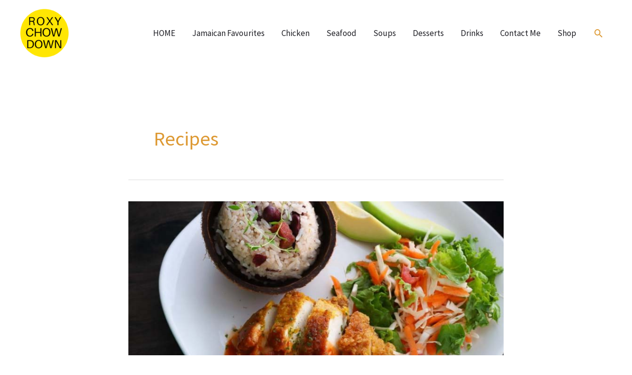

--- FILE ---
content_type: text/html; charset=UTF-8
request_url: https://roxychowdown.com/category/recipes/page/3/
body_size: 33272
content:
<!DOCTYPE html>
<html lang="en-CA">
<head><script>if(navigator.userAgent.match(/MSIE|Internet Explorer/i)||navigator.userAgent.match(/Trident\/7\..*?rv:11/i)){var href=document.location.href;if(!href.match(/[?&]nowprocket/)){if(href.indexOf("?")==-1){if(href.indexOf("#")==-1){document.location.href=href+"?nowprocket=1"}else{document.location.href=href.replace("#","?nowprocket=1#")}}else{if(href.indexOf("#")==-1){document.location.href=href+"&nowprocket=1"}else{document.location.href=href.replace("#","&nowprocket=1#")}}}}</script><script>class RocketLazyLoadScripts{constructor(e){this.triggerEvents=e,this.eventOptions={passive:!0},this.userEventListener=this.triggerListener.bind(this),this.delayedScripts={normal:[],async:[],defer:[]},this.allJQueries=[]}_addUserInteractionListener(e){this.triggerEvents.forEach((t=>window.addEventListener(t,e.userEventListener,e.eventOptions)))}_removeUserInteractionListener(e){this.triggerEvents.forEach((t=>window.removeEventListener(t,e.userEventListener,e.eventOptions)))}triggerListener(){this._removeUserInteractionListener(this),"loading"===document.readyState?document.addEventListener("DOMContentLoaded",this._loadEverythingNow.bind(this)):this._loadEverythingNow()}async _loadEverythingNow(){this._delayEventListeners(),this._delayJQueryReady(this),this._handleDocumentWrite(),this._registerAllDelayedScripts(),this._preloadAllScripts(),await this._loadScriptsFromList(this.delayedScripts.normal),await this._loadScriptsFromList(this.delayedScripts.defer),await this._loadScriptsFromList(this.delayedScripts.async),await this._triggerDOMContentLoaded(),await this._triggerWindowLoad(),window.dispatchEvent(new Event("rocket-allScriptsLoaded"))}_registerAllDelayedScripts(){document.querySelectorAll("script[type=rocketlazyloadscript]").forEach((e=>{e.hasAttribute("src")?e.hasAttribute("async")&&!1!==e.async?this.delayedScripts.async.push(e):e.hasAttribute("defer")&&!1!==e.defer||"module"===e.getAttribute("data-rocket-type")?this.delayedScripts.defer.push(e):this.delayedScripts.normal.push(e):this.delayedScripts.normal.push(e)}))}async _transformScript(e){return await this._requestAnimFrame(),new Promise((t=>{const n=document.createElement("script");let r;[...e.attributes].forEach((e=>{let t=e.nodeName;"type"!==t&&("data-rocket-type"===t&&(t="type",r=e.nodeValue),n.setAttribute(t,e.nodeValue))})),e.hasAttribute("src")?(n.addEventListener("load",t),n.addEventListener("error",t)):(n.text=e.text,t()),e.parentNode.replaceChild(n,e)}))}async _loadScriptsFromList(e){const t=e.shift();return t?(await this._transformScript(t),this._loadScriptsFromList(e)):Promise.resolve()}_preloadAllScripts(){var e=document.createDocumentFragment();[...this.delayedScripts.normal,...this.delayedScripts.defer,...this.delayedScripts.async].forEach((t=>{const n=t.getAttribute("src");if(n){const t=document.createElement("link");t.href=n,t.rel="preload",t.as="script",e.appendChild(t)}})),document.head.appendChild(e)}_delayEventListeners(){let e={};function t(t,n){!function(t){function n(n){return e[t].eventsToRewrite.indexOf(n)>=0?"rocket-"+n:n}e[t]||(e[t]={originalFunctions:{add:t.addEventListener,remove:t.removeEventListener},eventsToRewrite:[]},t.addEventListener=function(){arguments[0]=n(arguments[0]),e[t].originalFunctions.add.apply(t,arguments)},t.removeEventListener=function(){arguments[0]=n(arguments[0]),e[t].originalFunctions.remove.apply(t,arguments)})}(t),e[t].eventsToRewrite.push(n)}function n(e,t){let n=e[t];Object.defineProperty(e,t,{get:()=>n||function(){},set(r){e["rocket"+t]=n=r}})}t(document,"DOMContentLoaded"),t(window,"DOMContentLoaded"),t(window,"load"),t(window,"pageshow"),t(document,"readystatechange"),n(document,"onreadystatechange"),n(window,"onload"),n(window,"onpageshow")}_delayJQueryReady(e){let t=window.jQuery;Object.defineProperty(window,"jQuery",{get:()=>t,set(n){if(n&&n.fn&&!e.allJQueries.includes(n)){n.fn.ready=n.fn.init.prototype.ready=function(t){e.domReadyFired?t.bind(document)(n):document.addEventListener("rocket-DOMContentLoaded",(()=>t.bind(document)(n)))};const t=n.fn.on;n.fn.on=n.fn.init.prototype.on=function(){if(this[0]===window){function e(e){return e.split(" ").map((e=>"load"===e||0===e.indexOf("load.")?"rocket-jquery-load":e)).join(" ")}"string"==typeof arguments[0]||arguments[0]instanceof String?arguments[0]=e(arguments[0]):"object"==typeof arguments[0]&&Object.keys(arguments[0]).forEach((t=>{delete Object.assign(arguments[0],{[e(t)]:arguments[0][t]})[t]}))}return t.apply(this,arguments),this},e.allJQueries.push(n)}t=n}})}async _triggerDOMContentLoaded(){this.domReadyFired=!0,await this._requestAnimFrame(),document.dispatchEvent(new Event("rocket-DOMContentLoaded")),await this._requestAnimFrame(),window.dispatchEvent(new Event("rocket-DOMContentLoaded")),await this._requestAnimFrame(),document.dispatchEvent(new Event("rocket-readystatechange")),await this._requestAnimFrame(),document.rocketonreadystatechange&&document.rocketonreadystatechange()}async _triggerWindowLoad(){await this._requestAnimFrame(),window.dispatchEvent(new Event("rocket-load")),await this._requestAnimFrame(),window.rocketonload&&window.rocketonload(),await this._requestAnimFrame(),this.allJQueries.forEach((e=>e(window).trigger("rocket-jquery-load"))),window.dispatchEvent(new Event("rocket-pageshow")),await this._requestAnimFrame(),window.rocketonpageshow&&window.rocketonpageshow()}_handleDocumentWrite(){const e=new Map;document.write=document.writeln=function(t){const n=document.currentScript,r=document.createRange(),i=n.parentElement;let o=e.get(n);void 0===o&&(o=n.nextSibling,e.set(n,o));const a=document.createDocumentFragment();r.setStart(a,0),a.appendChild(r.createContextualFragment(t)),i.insertBefore(a,o)}}async _requestAnimFrame(){return new Promise((e=>requestAnimationFrame(e)))}static run(){const e=new RocketLazyLoadScripts(["keydown","mousemove","touchmove","touchstart","touchend","wheel"]);e._addUserInteractionListener(e)}}RocketLazyLoadScripts.run();
</script>
<meta charset="UTF-8">
<meta name="viewport" content="width=device-width, initial-scale=1">
	<link rel="profile" href="https://gmpg.org/xfn/11"> 
	<meta name='robots' content='index, follow, max-image-preview:large, max-snippet:-1, max-video-preview:-1' />

	<!-- This site is optimized with the Yoast SEO plugin v25.4 - https://yoast.com/wordpress/plugins/seo/ -->
	<title>Enjoy these Popular Jamaican Dishes Made Easy by Roxy Chow Down</title><link rel="preload" as="style" href="https://fonts.googleapis.com/css?family=Source%20Sans%20Pro%3A400%2C%2C700&#038;display=swap" /><link rel="stylesheet" href="https://fonts.googleapis.com/css?family=Source%20Sans%20Pro%3A400%2C%2C700&#038;display=swap" media="print" onload="this.media='all'" /><noscript><link rel="stylesheet" href="https://fonts.googleapis.com/css?family=Source%20Sans%20Pro%3A400%2C%2C700&#038;display=swap" /></noscript><link rel="stylesheet" href="https://roxychowdown.com/wp-content/cache/min/1/99a7b40e535c7dc4203cf6f757978936.css" media="all" data-minify="1" />
	<meta name="description" content="Here is where you will find the best Jamaican recipes and cooking tips helping you to easily prepare, authentic and flavour dishes!" />
	<link rel="canonical" href="https://roxychowdown.com/category/recipes/page/3/" />
	<link rel="prev" href="https://roxychowdown.com/category/recipes/page/2/" />
	<meta property="og:locale" content="en_US" />
	<meta property="og:type" content="article" />
	<meta property="og:title" content="Enjoy these Popular Jamaican Dishes Made Easy by Roxy Chow Down" />
	<meta property="og:description" content="Here is where you will find the best Jamaican recipes and cooking tips helping you to easily prepare, authentic and flavour dishes!" />
	<meta property="og:url" content="https://roxychowdown.com/category/recipes/" />
	<meta property="og:site_name" content="Roxy Chow Down" />
	<meta name="twitter:card" content="summary_large_image" />
	<script type="application/ld+json" class="yoast-schema-graph">{"@context":"https://schema.org","@graph":[{"@type":"CollectionPage","@id":"https://roxychowdown.com/category/recipes/","url":"https://roxychowdown.com/category/recipes/page/3/","name":"Enjoy these Popular Jamaican Dishes Made Easy by Roxy Chow Down","isPartOf":{"@id":"https://roxychowdown.com/#website"},"primaryImageOfPage":{"@id":"https://roxychowdown.com/category/recipes/page/3/#primaryimage"},"image":{"@id":"https://roxychowdown.com/category/recipes/page/3/#primaryimage"},"thumbnailUrl":"https://roxychowdown.com/wp-content/uploads/2020/06/Crispy-Fried-Chicken-Breast-RoxyChowDown-e1592076599595.jpg","description":"Here is where you will find the best Jamaican recipes and cooking tips helping you to easily prepare, authentic and flavour dishes!","breadcrumb":{"@id":"https://roxychowdown.com/category/recipes/page/3/#breadcrumb"},"inLanguage":"en-CA"},{"@type":"ImageObject","inLanguage":"en-CA","@id":"https://roxychowdown.com/category/recipes/page/3/#primaryimage","url":"https://roxychowdown.com/wp-content/uploads/2020/06/Crispy-Fried-Chicken-Breast-RoxyChowDown-e1592076599595.jpg","contentUrl":"https://roxychowdown.com/wp-content/uploads/2020/06/Crispy-Fried-Chicken-Breast-RoxyChowDown-e1592076599595.jpg","width":800,"height":459,"caption":"Crispy Fried Chicken Recipe -by RoxyChowDown.com"},{"@type":"BreadcrumbList","@id":"https://roxychowdown.com/category/recipes/page/3/#breadcrumb","itemListElement":[{"@type":"ListItem","position":1,"name":"Home","item":"https://roxychowdown.com/"},{"@type":"ListItem","position":2,"name":"Recipes"}]},{"@type":"WebSite","@id":"https://roxychowdown.com/#website","url":"https://roxychowdown.com/","name":"Roxy Chow Down","description":"Cooking Better with Jamaican Flavour","publisher":{"@id":"https://roxychowdown.com/#organization"},"potentialAction":[{"@type":"SearchAction","target":{"@type":"EntryPoint","urlTemplate":"https://roxychowdown.com/?s={search_term_string}"},"query-input":{"@type":"PropertyValueSpecification","valueRequired":true,"valueName":"search_term_string"}}],"inLanguage":"en-CA"},{"@type":"Organization","@id":"https://roxychowdown.com/#organization","name":"Roxy Chow Down","url":"https://roxychowdown.com/","logo":{"@type":"ImageObject","inLanguage":"en-CA","@id":"https://roxychowdown.com/#/schema/logo/image/","url":"https://i2.wp.com/roxychowdown.com/wp-content/uploads/2019/11/LRO-Header-LOGO-RoxyChowDown.jpg?fit=80%2C80&ssl=1","contentUrl":"https://i2.wp.com/roxychowdown.com/wp-content/uploads/2019/11/LRO-Header-LOGO-RoxyChowDown.jpg?fit=80%2C80&ssl=1","width":80,"height":80,"caption":"Roxy Chow Down"},"image":{"@id":"https://roxychowdown.com/#/schema/logo/image/"},"sameAs":["https://bit.ly/2VUeNBt","https://bit.ly/2E2vb8U","https://www.youtube.com/c/RoxyChowDown"]}]}</script>
	<!-- / Yoast SEO plugin. -->


<link rel='dns-prefetch' href='//www.googletagmanager.com' />
<link rel='dns-prefetch' href='//stats.wp.com' />
<link rel='dns-prefetch' href='//fonts.googleapis.com' />
<link rel='dns-prefetch' href='//pagead2.googlesyndication.com' />
<link href='https://fonts.gstatic.com' crossorigin rel='preconnect' />
<link rel="alternate" type="application/rss+xml" title="Roxy Chow Down &raquo; Feed" href="https://roxychowdown.com/feed/" />
<link rel="alternate" type="application/rss+xml" title="Roxy Chow Down &raquo; Comments Feed" href="https://roxychowdown.com/comments/feed/" />
<link rel="alternate" type="application/rss+xml" title="Roxy Chow Down &raquo; Recipes Category Feed" href="https://roxychowdown.com/category/recipes/feed/" />

<style id='astra-theme-css-inline-css'>
.ast-no-sidebar .entry-content .alignfull {margin-left: calc( -50vw + 50%);margin-right: calc( -50vw + 50%);max-width: 100vw;width: 100vw;}.ast-no-sidebar .entry-content .alignwide {margin-left: calc(-41vw + 50%);margin-right: calc(-41vw + 50%);max-width: unset;width: unset;}.ast-no-sidebar .entry-content .alignfull .alignfull,.ast-no-sidebar .entry-content .alignfull .alignwide,.ast-no-sidebar .entry-content .alignwide .alignfull,.ast-no-sidebar .entry-content .alignwide .alignwide,.ast-no-sidebar .entry-content .wp-block-column .alignfull,.ast-no-sidebar .entry-content .wp-block-column .alignwide{width: 100%;margin-left: auto;margin-right: auto;}.wp-block-gallery,.blocks-gallery-grid {margin: 0;}.wp-block-separator {max-width: 100px;}.wp-block-separator.is-style-wide,.wp-block-separator.is-style-dots {max-width: none;}.entry-content .has-2-columns .wp-block-column:first-child {padding-right: 10px;}.entry-content .has-2-columns .wp-block-column:last-child {padding-left: 10px;}@media (max-width: 782px) {.entry-content .wp-block-columns .wp-block-column {flex-basis: 100%;}.entry-content .has-2-columns .wp-block-column:first-child {padding-right: 0;}.entry-content .has-2-columns .wp-block-column:last-child {padding-left: 0;}}body .entry-content .wp-block-latest-posts {margin-left: 0;}body .entry-content .wp-block-latest-posts li {list-style: none;}.ast-no-sidebar .ast-container .entry-content .wp-block-latest-posts {margin-left: 0;}.ast-header-break-point .entry-content .alignwide {margin-left: auto;margin-right: auto;}.entry-content .blocks-gallery-item img {margin-bottom: auto;}.wp-block-pullquote {border-top: 4px solid #555d66;border-bottom: 4px solid #555d66;color: #40464d;}:root{--ast-post-nav-space:0;--ast-container-default-xlg-padding:6.67em;--ast-container-default-lg-padding:5.67em;--ast-container-default-slg-padding:4.34em;--ast-container-default-md-padding:3.34em;--ast-container-default-sm-padding:6.67em;--ast-container-default-xs-padding:2.4em;--ast-container-default-xxs-padding:1.4em;--ast-code-block-background:#EEEEEE;--ast-comment-inputs-background:#FAFAFA;--ast-normal-container-width:1200px;--ast-narrow-container-width:750px;--ast-blog-title-font-weight:normal;--ast-blog-meta-weight:inherit;--ast-global-color-primary:var(--ast-global-color-5);--ast-global-color-secondary:var(--ast-global-color-4);--ast-global-color-alternate-background:var(--ast-global-color-7);--ast-global-color-subtle-background:var(--ast-global-color-6);--ast-bg-style-guide:#F8FAFC;--ast-shadow-style-guide:0px 0px 4px 0 #00000057;--ast-global-dark-bg-style:#fff;--ast-global-dark-lfs:#fbfbfb;--ast-widget-bg-color:#fafafa;--ast-wc-container-head-bg-color:#fbfbfb;--ast-title-layout-bg:#eeeeee;--ast-search-border-color:#e7e7e7;--ast-lifter-hover-bg:#e6e6e6;--ast-gallery-block-color:#000;--srfm-color-input-label:var(--ast-global-color-2);}html{font-size:106.25%;}a,.page-title{color:#dd9933;}a:hover,a:focus{color:#000000;}body,button,input,select,textarea,.ast-button,.ast-custom-button{font-family:'Source Sans Pro',sans-serif;font-weight:400;font-size:17px;font-size:1rem;line-height:var(--ast-body-line-height,2em);}blockquote{color:#000000;}p,.entry-content p{margin-bottom:2em;}h1,.entry-content h1,h2,.entry-content h2,h3,.entry-content h3,h4,.entry-content h4,h5,.entry-content h5,h6,.entry-content h6,.site-title,.site-title a{font-family:'Source Sans Pro',sans-serif;font-weight:700;}.ast-site-identity .site-title a{color:var(--ast-global-color-2);}.site-title{font-size:35px;font-size:2.0588235294118rem;display:none;}header .custom-logo-link img{max-width:100px;width:100px;}.astra-logo-svg{width:100px;}.site-header .site-description{font-size:15px;font-size:0.88235294117647rem;display:none;}.entry-title{font-size:30px;font-size:1.7647058823529rem;}.archive .ast-article-post .ast-article-inner,.blog .ast-article-post .ast-article-inner,.archive .ast-article-post .ast-article-inner:hover,.blog .ast-article-post .ast-article-inner:hover{overflow:hidden;}h1,.entry-content h1{font-size:6em;font-family:'Source Sans Pro',sans-serif;line-height:1.4em;}h2,.entry-content h2{font-size:3em;font-family:'Source Sans Pro',sans-serif;line-height:1.3em;}h3,.entry-content h3{font-size:2em;font-family:'Source Sans Pro',sans-serif;line-height:1.3em;}h4,.entry-content h4{font-size:1.5em;line-height:1.2em;font-family:'Source Sans Pro',sans-serif;}h5,.entry-content h5{font-size:1.25em;line-height:1.2em;font-family:'Source Sans Pro',sans-serif;}h6,.entry-content h6{font-size:1em;line-height:1.25em;font-family:'Source Sans Pro',sans-serif;}body,h1,.entry-title a,.entry-content h1,h2,.entry-content h2,h3,.entry-content h3,h4,.entry-content h4,h5,.entry-content h5,h6,.entry-content h6{color:#1d1d23;}.tagcloud a:hover,.tagcloud a:focus,.tagcloud a.current-item{color:#000000;border-color:#dd9933;background-color:#dd9933;}input:focus,input[type="text"]:focus,input[type="email"]:focus,input[type="url"]:focus,input[type="password"]:focus,input[type="reset"]:focus,input[type="search"]:focus,textarea:focus{border-color:#dd9933;}input[type="radio"]:checked,input[type=reset],input[type="checkbox"]:checked,input[type="checkbox"]:hover:checked,input[type="checkbox"]:focus:checked,input[type=range]::-webkit-slider-thumb{border-color:#dd9933;background-color:#dd9933;box-shadow:none;}.site-footer a:hover + .post-count,.site-footer a:focus + .post-count{background:#dd9933;border-color:#dd9933;}.single .nav-links .nav-previous,.single .nav-links .nav-next{color:#dd9933;}.entry-meta,.entry-meta *{line-height:1.45;color:#dd9933;}.entry-meta a:not(.ast-button):hover,.entry-meta a:not(.ast-button):hover *,.entry-meta a:not(.ast-button):focus,.entry-meta a:not(.ast-button):focus *,.page-links > .page-link,.page-links .page-link:hover,.post-navigation a:hover{color:#000000;}#cat option,.secondary .calendar_wrap thead a,.secondary .calendar_wrap thead a:visited{color:#dd9933;}.secondary .calendar_wrap #today,.ast-progress-val span{background:#dd9933;}.secondary a:hover + .post-count,.secondary a:focus + .post-count{background:#dd9933;border-color:#dd9933;}.calendar_wrap #today > a{color:#000000;}.page-links .page-link,.single .post-navigation a{color:#dd9933;}.ast-search-menu-icon .search-form button.search-submit{padding:0 4px;}.ast-search-menu-icon form.search-form{padding-right:0;}.ast-header-search .ast-search-menu-icon.ast-dropdown-active .search-form,.ast-header-search .ast-search-menu-icon.ast-dropdown-active .search-field:focus{transition:all 0.2s;}.search-form input.search-field:focus{outline:none;}.widget-title,.widget .wp-block-heading{font-size:24px;font-size:1.4117647058824rem;color:#1d1d23;}.ast-search-menu-icon.slide-search a:focus-visible:focus-visible,.astra-search-icon:focus-visible,#close:focus-visible,a:focus-visible,.ast-menu-toggle:focus-visible,.site .skip-link:focus-visible,.wp-block-loginout input:focus-visible,.wp-block-search.wp-block-search__button-inside .wp-block-search__inside-wrapper,.ast-header-navigation-arrow:focus-visible,.woocommerce .wc-proceed-to-checkout > .checkout-button:focus-visible,.woocommerce .woocommerce-MyAccount-navigation ul li a:focus-visible,.ast-orders-table__row .ast-orders-table__cell:focus-visible,.woocommerce .woocommerce-order-details .order-again > .button:focus-visible,.woocommerce .woocommerce-message a.button.wc-forward:focus-visible,.woocommerce #minus_qty:focus-visible,.woocommerce #plus_qty:focus-visible,a#ast-apply-coupon:focus-visible,.woocommerce .woocommerce-info a:focus-visible,.woocommerce .astra-shop-summary-wrap a:focus-visible,.woocommerce a.wc-forward:focus-visible,#ast-apply-coupon:focus-visible,.woocommerce-js .woocommerce-mini-cart-item a.remove:focus-visible,#close:focus-visible,.button.search-submit:focus-visible,#search_submit:focus,.normal-search:focus-visible,.ast-header-account-wrap:focus-visible,.woocommerce .ast-on-card-button.ast-quick-view-trigger:focus{outline-style:dotted;outline-color:inherit;outline-width:thin;}input:focus,input[type="text"]:focus,input[type="email"]:focus,input[type="url"]:focus,input[type="password"]:focus,input[type="reset"]:focus,input[type="search"]:focus,input[type="number"]:focus,textarea:focus,.wp-block-search__input:focus,[data-section="section-header-mobile-trigger"] .ast-button-wrap .ast-mobile-menu-trigger-minimal:focus,.ast-mobile-popup-drawer.active .menu-toggle-close:focus,.woocommerce-ordering select.orderby:focus,#ast-scroll-top:focus,#coupon_code:focus,.woocommerce-page #comment:focus,.woocommerce #reviews #respond input#submit:focus,.woocommerce a.add_to_cart_button:focus,.woocommerce .button.single_add_to_cart_button:focus,.woocommerce .woocommerce-cart-form button:focus,.woocommerce .woocommerce-cart-form__cart-item .quantity .qty:focus,.woocommerce .woocommerce-billing-fields .woocommerce-billing-fields__field-wrapper .woocommerce-input-wrapper > .input-text:focus,.woocommerce #order_comments:focus,.woocommerce #place_order:focus,.woocommerce .woocommerce-address-fields .woocommerce-address-fields__field-wrapper .woocommerce-input-wrapper > .input-text:focus,.woocommerce .woocommerce-MyAccount-content form button:focus,.woocommerce .woocommerce-MyAccount-content .woocommerce-EditAccountForm .woocommerce-form-row .woocommerce-Input.input-text:focus,.woocommerce .ast-woocommerce-container .woocommerce-pagination ul.page-numbers li a:focus,body #content .woocommerce form .form-row .select2-container--default .select2-selection--single:focus,#ast-coupon-code:focus,.woocommerce.woocommerce-js .quantity input[type=number]:focus,.woocommerce-js .woocommerce-mini-cart-item .quantity input[type=number]:focus,.woocommerce p#ast-coupon-trigger:focus{border-style:dotted;border-color:inherit;border-width:thin;}input{outline:none;}.main-header-menu .menu-link,.ast-header-custom-item a{color:#1d1d23;}.main-header-menu .menu-item:hover > .menu-link,.main-header-menu .menu-item:hover > .ast-menu-toggle,.main-header-menu .ast-masthead-custom-menu-items a:hover,.main-header-menu .menu-item.focus > .menu-link,.main-header-menu .menu-item.focus > .ast-menu-toggle,.main-header-menu .current-menu-item > .menu-link,.main-header-menu .current-menu-ancestor > .menu-link,.main-header-menu .current-menu-item > .ast-menu-toggle,.main-header-menu .current-menu-ancestor > .ast-menu-toggle{color:#dd9933;}.header-main-layout-3 .ast-main-header-bar-alignment{margin-right:auto;}.header-main-layout-2 .site-header-section-left .ast-site-identity{text-align:left;}.site-logo-img img{ transition:all 0.2s linear;}body .ast-oembed-container *{position:absolute;top:0;width:100%;height:100%;left:0;}body .wp-block-embed-pocket-casts .ast-oembed-container *{position:unset;}.ast-header-break-point .ast-mobile-menu-buttons-minimal.menu-toggle{background:transparent;color:#1d1d23;}.ast-header-break-point .ast-mobile-menu-buttons-outline.menu-toggle{background:transparent;border:1px solid #1d1d23;color:#1d1d23;}.ast-header-break-point .ast-mobile-menu-buttons-fill.menu-toggle{background:#1d1d23;color:#ffffff;}.ast-single-post-featured-section + article {margin-top: 2em;}.site-content .ast-single-post-featured-section img {width: 100%;overflow: hidden;object-fit: cover;}.site > .ast-single-related-posts-container {margin-top: 0;}@media (min-width: 769px) {.ast-desktop .ast-container--narrow {max-width: var(--ast-narrow-container-width);margin: 0 auto;}}.ast-small-footer{color:rgba(10,10,10,0.3);}.ast-small-footer > .ast-footer-overlay{background-color:rgba(0,0,0,0);;}.ast-small-footer a{color:rgba(10,10,10,0.5);}.ast-small-footer a:hover{color:#db9423;}.footer-adv .footer-adv-overlay{border-top-style:solid;border-top-color:#7a7a7a;}.wp-block-buttons.aligncenter{justify-content:center;}@media (max-width:782px){.entry-content .wp-block-columns .wp-block-column{margin-left:0px;}}.wp-block-image.aligncenter{margin-left:auto;margin-right:auto;}.wp-block-table.aligncenter{margin-left:auto;margin-right:auto;}.wp-block-buttons .wp-block-button.is-style-outline .wp-block-button__link.wp-element-button,.ast-outline-button,.wp-block-uagb-buttons-child .uagb-buttons-repeater.ast-outline-button{border-color:#db9423;border-top-width:2px;border-right-width:2px;border-bottom-width:2px;border-left-width:2px;font-family:inherit;font-weight:inherit;line-height:1em;border-top-left-radius:50px;border-top-right-radius:50px;border-bottom-right-radius:50px;border-bottom-left-radius:50px;}.wp-block-button.is-style-outline .wp-block-button__link:hover,.wp-block-buttons .wp-block-button.is-style-outline .wp-block-button__link:focus,.wp-block-buttons .wp-block-button.is-style-outline > .wp-block-button__link:not(.has-text-color):hover,.wp-block-buttons .wp-block-button.wp-block-button__link.is-style-outline:not(.has-text-color):hover,.ast-outline-button:hover,.ast-outline-button:focus,.wp-block-uagb-buttons-child .uagb-buttons-repeater.ast-outline-button:hover,.wp-block-uagb-buttons-child .uagb-buttons-repeater.ast-outline-button:focus{background-color:#1d1d23;}.wp-block-button .wp-block-button__link.wp-element-button.is-style-outline:not(.has-background),.wp-block-button.is-style-outline>.wp-block-button__link.wp-element-button:not(.has-background),.ast-outline-button{background-color:#db9423;}.entry-content[data-ast-blocks-layout] > figure{margin-bottom:1em;}@media (max-width:768px){.ast-separate-container #primary,.ast-separate-container #secondary{padding:1.5em 0;}#primary,#secondary{padding:1.5em 0;margin:0;}.ast-left-sidebar #content > .ast-container{display:flex;flex-direction:column-reverse;width:100%;}.ast-separate-container .ast-article-post,.ast-separate-container .ast-article-single{padding:1.5em 2.14em;}.ast-author-box img.avatar{margin:20px 0 0 0;}}@media (min-width:769px){.ast-separate-container.ast-right-sidebar #primary,.ast-separate-container.ast-left-sidebar #primary{border:0;}.search-no-results.ast-separate-container #primary{margin-bottom:4em;}}.menu-toggle,button,.ast-button,.ast-custom-button,.button,input#submit,input[type="button"],input[type="submit"],input[type="reset"]{color:#ffffff;border-color:#db9423;background-color:#db9423;border-top-left-radius:50px;border-top-right-radius:50px;border-bottom-right-radius:50px;border-bottom-left-radius:50px;padding-top:8px;padding-right:35px;padding-bottom:8px;padding-left:35px;font-family:inherit;font-weight:inherit;}button:focus,.menu-toggle:hover,button:hover,.ast-button:hover,.ast-custom-button:hover .button:hover,.ast-custom-button:hover,input[type=reset]:hover,input[type=reset]:focus,input#submit:hover,input#submit:focus,input[type="button"]:hover,input[type="button"]:focus,input[type="submit"]:hover,input[type="submit"]:focus{color:#ffffff;background-color:#1d1d23;border-color:#1d1d23;}@media (max-width:768px){.ast-mobile-header-stack .main-header-bar .ast-search-menu-icon{display:inline-block;}.ast-header-break-point.ast-header-custom-item-outside .ast-mobile-header-stack .main-header-bar .ast-search-icon{margin:0;}.ast-comment-avatar-wrap img{max-width:2.5em;}.ast-comment-meta{padding:0 1.8888em 1.3333em;}.ast-separate-container .ast-comment-list li.depth-1{padding:1.5em 2.14em;}.ast-separate-container .comment-respond{padding:2em 2.14em;}}@media (min-width:544px){.ast-container{max-width:100%;}}@media (max-width:544px){.ast-separate-container .ast-article-post,.ast-separate-container .ast-article-single,.ast-separate-container .comments-title,.ast-separate-container .ast-archive-description{padding:1.5em 1em;}.ast-separate-container #content .ast-container{padding-left:0.54em;padding-right:0.54em;}.ast-separate-container .ast-comment-list .bypostauthor{padding:.5em;}.ast-search-menu-icon.ast-dropdown-active .search-field{width:170px;}.site-branding img,.site-header .site-logo-img .custom-logo-link img{max-width:100%;}} #ast-mobile-header .ast-site-header-cart-li a{pointer-events:none;}.ast-no-sidebar.ast-separate-container .entry-content .alignfull {margin-left: -6.67em;margin-right: -6.67em;width: auto;}@media (max-width: 1200px) {.ast-no-sidebar.ast-separate-container .entry-content .alignfull {margin-left: -2.4em;margin-right: -2.4em;}}@media (max-width: 768px) {.ast-no-sidebar.ast-separate-container .entry-content .alignfull {margin-left: -2.14em;margin-right: -2.14em;}}@media (max-width: 544px) {.ast-no-sidebar.ast-separate-container .entry-content .alignfull {margin-left: -1em;margin-right: -1em;}}.ast-no-sidebar.ast-separate-container .entry-content .alignwide {margin-left: -20px;margin-right: -20px;}.ast-no-sidebar.ast-separate-container .entry-content .wp-block-column .alignfull,.ast-no-sidebar.ast-separate-container .entry-content .wp-block-column .alignwide {margin-left: auto;margin-right: auto;width: 100%;}@media (max-width:768px){.site-title{display:none;}.site-header .site-description{display:none;}h1,.entry-content h1{font-size:5em;}h2,.entry-content h2{font-size:25px;}h3,.entry-content h3{font-size:20px;}.astra-logo-svg{width:100px;}header .custom-logo-link img,.ast-header-break-point .site-logo-img .custom-mobile-logo-link img{max-width:100px;width:100px;}}@media (max-width:544px){.site-title{display:none;}.site-header .site-description{display:none;}h1,.entry-content h1{font-size:40px;}h2,.entry-content h2{font-size:30px;}h3,.entry-content h3{font-size:22px;}h4,.entry-content h4{font-size:22px;font-size:1.2941176470588rem;}header .custom-logo-link img,.ast-header-break-point .site-branding img,.ast-header-break-point .custom-logo-link img{max-width:55px;width:55px;}.astra-logo-svg{width:55px;}.ast-header-break-point .site-logo-img .custom-mobile-logo-link img{max-width:55px;}}@media (max-width:768px){html{font-size:96.9%;}}@media (max-width:544px){html{font-size:96.9%;}}@media (min-width:769px){.ast-container{max-width:1240px;}}@font-face {font-family: "Astra";src: url(https://roxychowdown.com/wp-content/themes/astra/assets/fonts/astra.woff) format("woff"),url(https://roxychowdown.com/wp-content/themes/astra/assets/fonts/astra.ttf) format("truetype"),url(https://roxychowdown.com/wp-content/themes/astra/assets/fonts/astra.svg#astra) format("svg");font-weight: normal;font-style: normal;font-display: fallback;}@media (max-width:921px) {.main-header-bar .main-header-bar-navigation{display:none;}}@media (min-width:769px){.blog .site-content > .ast-container,.archive .site-content > .ast-container,.search .site-content > .ast-container{max-width:800px;}}.ast-blog-layout-classic-grid .ast-article-inner{box-shadow:0px 6px 15px -2px rgba(16,24,40,0.05);}.ast-separate-container .ast-blog-layout-classic-grid .ast-article-inner,.ast-plain-container .ast-blog-layout-classic-grid .ast-article-inner{height:100%;}.ast-blog-layout-6-grid .ast-blog-featured-section:before { content: ""; }.cat-links.badge a,.tags-links.badge a {padding: 4px 8px;border-radius: 3px;font-weight: 400;}.cat-links.underline a,.tags-links.underline a{text-decoration: underline;}.ast-desktop .main-header-menu.submenu-with-border .sub-menu,.ast-desktop .main-header-menu.submenu-with-border .astra-full-megamenu-wrapper{border-color:#ffffff;}.ast-desktop .main-header-menu.submenu-with-border .sub-menu{border-top-width:1px;border-right-width:1px;border-left-width:1px;border-bottom-width:1px;border-style:solid;}.ast-desktop .main-header-menu.submenu-with-border .sub-menu .sub-menu{top:-1px;}.ast-desktop .main-header-menu.submenu-with-border .sub-menu .menu-link,.ast-desktop .main-header-menu.submenu-with-border .children .menu-link{border-bottom-width:1px;border-style:solid;border-color:#eaeaea;}@media (min-width:769px){.main-header-menu .sub-menu .menu-item.ast-left-align-sub-menu:hover > .sub-menu,.main-header-menu .sub-menu .menu-item.ast-left-align-sub-menu.focus > .sub-menu{margin-left:-2px;}}.ast-small-footer{border-top-style:solid;border-top-width:0;border-top-color:#7a7a7a;}.site .comments-area{padding-bottom:3em;}.ast-header-break-point.ast-header-custom-item-inside .main-header-bar .main-header-bar-navigation .ast-search-icon {display: none;}.ast-header-break-point.ast-header-custom-item-inside .main-header-bar .ast-search-menu-icon .search-form {padding: 0;display: block;overflow: hidden;}.ast-header-break-point .ast-header-custom-item .widget:last-child {margin-bottom: 1em;}.ast-header-custom-item .widget {margin: 0.5em;display: inline-block;vertical-align: middle;}.ast-header-custom-item .widget p {margin-bottom: 0;}.ast-header-custom-item .widget li {width: auto;}.ast-header-custom-item-inside .button-custom-menu-item .menu-link {display: none;}.ast-header-custom-item-inside.ast-header-break-point .button-custom-menu-item .ast-custom-button-link {display: none;}.ast-header-custom-item-inside.ast-header-break-point .button-custom-menu-item .menu-link {display: block;}.ast-header-break-point.ast-header-custom-item-outside .main-header-bar .ast-search-icon {margin-right: 1em;}.ast-header-break-point.ast-header-custom-item-inside .main-header-bar .ast-search-menu-icon .search-field,.ast-header-break-point.ast-header-custom-item-inside .main-header-bar .ast-search-menu-icon.ast-inline-search .search-field {width: 100%;padding-right: 5.5em;}.ast-header-break-point.ast-header-custom-item-inside .main-header-bar .ast-search-menu-icon .search-submit {display: block;position: absolute;height: 100%;top: 0;right: 0;padding: 0 1em;border-radius: 0;}.ast-header-break-point .ast-header-custom-item .ast-masthead-custom-menu-items {padding-left: 20px;padding-right: 20px;margin-bottom: 1em;margin-top: 1em;}.ast-header-custom-item-inside.ast-header-break-point .button-custom-menu-item {padding-left: 0;padding-right: 0;margin-top: 0;margin-bottom: 0;}.astra-icon-down_arrow::after {content: "\e900";font-family: Astra;}.astra-icon-close::after {content: "\e5cd";font-family: Astra;}.astra-icon-drag_handle::after {content: "\e25d";font-family: Astra;}.astra-icon-format_align_justify::after {content: "\e235";font-family: Astra;}.astra-icon-menu::after {content: "\e5d2";font-family: Astra;}.astra-icon-reorder::after {content: "\e8fe";font-family: Astra;}.astra-icon-search::after {content: "\e8b6";font-family: Astra;}.astra-icon-zoom_in::after {content: "\e56b";font-family: Astra;}.astra-icon-check-circle::after {content: "\e901";font-family: Astra;}.astra-icon-shopping-cart::after {content: "\f07a";font-family: Astra;}.astra-icon-shopping-bag::after {content: "\f290";font-family: Astra;}.astra-icon-shopping-basket::after {content: "\f291";font-family: Astra;}.astra-icon-circle-o::after {content: "\e903";font-family: Astra;}.astra-icon-certificate::after {content: "\e902";font-family: Astra;}blockquote {padding: 1.2em;}:root .has-ast-global-color-0-color{color:var(--ast-global-color-0);}:root .has-ast-global-color-0-background-color{background-color:var(--ast-global-color-0);}:root .wp-block-button .has-ast-global-color-0-color{color:var(--ast-global-color-0);}:root .wp-block-button .has-ast-global-color-0-background-color{background-color:var(--ast-global-color-0);}:root .has-ast-global-color-1-color{color:var(--ast-global-color-1);}:root .has-ast-global-color-1-background-color{background-color:var(--ast-global-color-1);}:root .wp-block-button .has-ast-global-color-1-color{color:var(--ast-global-color-1);}:root .wp-block-button .has-ast-global-color-1-background-color{background-color:var(--ast-global-color-1);}:root .has-ast-global-color-2-color{color:var(--ast-global-color-2);}:root .has-ast-global-color-2-background-color{background-color:var(--ast-global-color-2);}:root .wp-block-button .has-ast-global-color-2-color{color:var(--ast-global-color-2);}:root .wp-block-button .has-ast-global-color-2-background-color{background-color:var(--ast-global-color-2);}:root .has-ast-global-color-3-color{color:var(--ast-global-color-3);}:root .has-ast-global-color-3-background-color{background-color:var(--ast-global-color-3);}:root .wp-block-button .has-ast-global-color-3-color{color:var(--ast-global-color-3);}:root .wp-block-button .has-ast-global-color-3-background-color{background-color:var(--ast-global-color-3);}:root .has-ast-global-color-4-color{color:var(--ast-global-color-4);}:root .has-ast-global-color-4-background-color{background-color:var(--ast-global-color-4);}:root .wp-block-button .has-ast-global-color-4-color{color:var(--ast-global-color-4);}:root .wp-block-button .has-ast-global-color-4-background-color{background-color:var(--ast-global-color-4);}:root .has-ast-global-color-5-color{color:var(--ast-global-color-5);}:root .has-ast-global-color-5-background-color{background-color:var(--ast-global-color-5);}:root .wp-block-button .has-ast-global-color-5-color{color:var(--ast-global-color-5);}:root .wp-block-button .has-ast-global-color-5-background-color{background-color:var(--ast-global-color-5);}:root .has-ast-global-color-6-color{color:var(--ast-global-color-6);}:root .has-ast-global-color-6-background-color{background-color:var(--ast-global-color-6);}:root .wp-block-button .has-ast-global-color-6-color{color:var(--ast-global-color-6);}:root .wp-block-button .has-ast-global-color-6-background-color{background-color:var(--ast-global-color-6);}:root .has-ast-global-color-7-color{color:var(--ast-global-color-7);}:root .has-ast-global-color-7-background-color{background-color:var(--ast-global-color-7);}:root .wp-block-button .has-ast-global-color-7-color{color:var(--ast-global-color-7);}:root .wp-block-button .has-ast-global-color-7-background-color{background-color:var(--ast-global-color-7);}:root .has-ast-global-color-8-color{color:var(--ast-global-color-8);}:root .has-ast-global-color-8-background-color{background-color:var(--ast-global-color-8);}:root .wp-block-button .has-ast-global-color-8-color{color:var(--ast-global-color-8);}:root .wp-block-button .has-ast-global-color-8-background-color{background-color:var(--ast-global-color-8);}:root{--ast-global-color-0:#0170B9;--ast-global-color-1:#3a3a3a;--ast-global-color-2:#3a3a3a;--ast-global-color-3:#4B4F58;--ast-global-color-4:#F5F5F5;--ast-global-color-5:#FFFFFF;--ast-global-color-6:#E5E5E5;--ast-global-color-7:#424242;--ast-global-color-8:#000000;}:root {--ast-border-color : #dddddd;}.ast-archive-entry-banner {-js-display: flex;display: flex;flex-direction: column;justify-content: center;text-align: center;position: relative;background: var(--ast-title-layout-bg);}.ast-archive-entry-banner[data-banner-width-type="custom"] {margin: 0 auto;width: 100%;}.ast-archive-entry-banner[data-banner-layout="layout-1"] {background: inherit;padding: 20px 0;text-align: left;}body.archive .ast-archive-description{max-width:1200px;width:100%;text-align:left;padding-top:3em;padding-right:3em;padding-bottom:3em;padding-left:3em;}body.archive .ast-archive-description .ast-archive-title,body.archive .ast-archive-description .ast-archive-title *{font-size:40px;font-size:2.3529411764706rem;text-transform:capitalize;}body.archive .ast-archive-description > *:not(:last-child){margin-bottom:10px;}@media (max-width:768px){body.archive .ast-archive-description{text-align:left;}}@media (max-width:544px){body.archive .ast-archive-description{text-align:left;}}.ast-breadcrumbs .trail-browse,.ast-breadcrumbs .trail-items,.ast-breadcrumbs .trail-items li{display:inline-block;margin:0;padding:0;border:none;background:inherit;text-indent:0;text-decoration:none;}.ast-breadcrumbs .trail-browse{font-size:inherit;font-style:inherit;font-weight:inherit;color:inherit;}.ast-breadcrumbs .trail-items{list-style:none;}.trail-items li::after{padding:0 0.3em;content:"\00bb";}.trail-items li:last-of-type::after{display:none;}h1,.entry-content h1,h2,.entry-content h2,h3,.entry-content h3,h4,.entry-content h4,h5,.entry-content h5,h6,.entry-content h6{color:var(--ast-global-color-2);}.elementor-posts-container [CLASS*="ast-width-"]{width:100%;}.elementor-template-full-width .ast-container{display:block;}.elementor-screen-only,.screen-reader-text,.screen-reader-text span,.ui-helper-hidden-accessible{top:0 !important;}@media (max-width:544px){.elementor-element .elementor-wc-products .woocommerce[class*="columns-"] ul.products li.product{width:auto;margin:0;}.elementor-element .woocommerce .woocommerce-result-count{float:none;}}.ast-header-break-point .main-header-bar{border-bottom-width:0;}@media (min-width:769px){.main-header-bar{border-bottom-width:0;}}.main-header-menu .menu-item, #astra-footer-menu .menu-item, .main-header-bar .ast-masthead-custom-menu-items{-js-display:flex;display:flex;-webkit-box-pack:center;-webkit-justify-content:center;-moz-box-pack:center;-ms-flex-pack:center;justify-content:center;-webkit-box-orient:vertical;-webkit-box-direction:normal;-webkit-flex-direction:column;-moz-box-orient:vertical;-moz-box-direction:normal;-ms-flex-direction:column;flex-direction:column;}.main-header-menu > .menu-item > .menu-link, #astra-footer-menu > .menu-item > .menu-link{height:100%;-webkit-box-align:center;-webkit-align-items:center;-moz-box-align:center;-ms-flex-align:center;align-items:center;-js-display:flex;display:flex;}.ast-primary-menu-disabled .main-header-bar .ast-masthead-custom-menu-items{flex:unset;}.header-main-layout-1 .ast-flex.main-header-container, .header-main-layout-3 .ast-flex.main-header-container{-webkit-align-content:center;-ms-flex-line-pack:center;align-content:center;-webkit-box-align:center;-webkit-align-items:center;-moz-box-align:center;-ms-flex-align:center;align-items:center;}.main-header-menu .sub-menu .menu-item.menu-item-has-children > .menu-link:after{position:absolute;right:1em;top:50%;transform:translate(0,-50%) rotate(270deg);}.ast-header-break-point .main-header-bar .main-header-bar-navigation .page_item_has_children > .ast-menu-toggle::before, .ast-header-break-point .main-header-bar .main-header-bar-navigation .menu-item-has-children > .ast-menu-toggle::before, .ast-mobile-popup-drawer .main-header-bar-navigation .menu-item-has-children>.ast-menu-toggle::before, .ast-header-break-point .ast-mobile-header-wrap .main-header-bar-navigation .menu-item-has-children > .ast-menu-toggle::before{font-weight:bold;content:"\e900";font-family:Astra;text-decoration:inherit;display:inline-block;}.ast-header-break-point .main-navigation ul.sub-menu .menu-item .menu-link:before{content:"\e900";font-family:Astra;font-size:.65em;text-decoration:inherit;display:inline-block;transform:translate(0, -2px) rotateZ(270deg);margin-right:5px;}.widget_search .search-form:after{font-family:Astra;font-size:1.2em;font-weight:normal;content:"\e8b6";position:absolute;top:50%;right:15px;transform:translate(0, -50%);}.astra-search-icon::before{content:"\e8b6";font-family:Astra;font-style:normal;font-weight:normal;text-decoration:inherit;text-align:center;-webkit-font-smoothing:antialiased;-moz-osx-font-smoothing:grayscale;z-index:3;}.main-header-bar .main-header-bar-navigation .page_item_has_children > a:after, .main-header-bar .main-header-bar-navigation .menu-item-has-children > a:after, .menu-item-has-children .ast-header-navigation-arrow:after{content:"\e900";display:inline-block;font-family:Astra;font-size:.6rem;font-weight:bold;text-rendering:auto;-webkit-font-smoothing:antialiased;-moz-osx-font-smoothing:grayscale;margin-left:10px;line-height:normal;}.menu-item-has-children .sub-menu .ast-header-navigation-arrow:after{margin-left:0;}.ast-mobile-popup-drawer .main-header-bar-navigation .ast-submenu-expanded>.ast-menu-toggle::before{transform:rotateX(180deg);}.ast-header-break-point .main-header-bar-navigation .menu-item-has-children > .menu-link:after{display:none;}@media (min-width:769px){.ast-builder-menu .main-navigation > ul > li:last-child a{margin-right:0;}}.ast-separate-container .ast-article-inner{background-color:transparent;background-image:none;}.ast-separate-container .ast-article-post{background-color:var(--ast-global-color-5);}@media (max-width:768px){.ast-separate-container .ast-article-post{background-color:var(--ast-global-color-5);}}@media (max-width:544px){.ast-separate-container .ast-article-post{background-color:var(--ast-global-color-5);}}.ast-separate-container .ast-article-single:not(.ast-related-post), .woocommerce.ast-separate-container .ast-woocommerce-container, .ast-separate-container .error-404, .ast-separate-container .no-results, .single.ast-separate-container  .ast-author-meta, .ast-separate-container .related-posts-title-wrapper,.ast-separate-container .comments-count-wrapper, .ast-box-layout.ast-plain-container .site-content,.ast-padded-layout.ast-plain-container .site-content, .ast-separate-container .ast-archive-description, .ast-separate-container .comments-area .comment-respond, .ast-separate-container .comments-area .ast-comment-list li, .ast-separate-container .comments-area .comments-title{background-color:var(--ast-global-color-5);}@media (max-width:768px){.ast-separate-container .ast-article-single:not(.ast-related-post), .woocommerce.ast-separate-container .ast-woocommerce-container, .ast-separate-container .error-404, .ast-separate-container .no-results, .single.ast-separate-container  .ast-author-meta, .ast-separate-container .related-posts-title-wrapper,.ast-separate-container .comments-count-wrapper, .ast-box-layout.ast-plain-container .site-content,.ast-padded-layout.ast-plain-container .site-content, .ast-separate-container .ast-archive-description{background-color:var(--ast-global-color-5);}}@media (max-width:544px){.ast-separate-container .ast-article-single:not(.ast-related-post), .woocommerce.ast-separate-container .ast-woocommerce-container, .ast-separate-container .error-404, .ast-separate-container .no-results, .single.ast-separate-container  .ast-author-meta, .ast-separate-container .related-posts-title-wrapper,.ast-separate-container .comments-count-wrapper, .ast-box-layout.ast-plain-container .site-content,.ast-padded-layout.ast-plain-container .site-content, .ast-separate-container .ast-archive-description{background-color:var(--ast-global-color-5);}}.ast-separate-container.ast-two-container #secondary .widget{background-color:var(--ast-global-color-5);}@media (max-width:768px){.ast-separate-container.ast-two-container #secondary .widget{background-color:var(--ast-global-color-5);}}@media (max-width:544px){.ast-separate-container.ast-two-container #secondary .widget{background-color:var(--ast-global-color-5);}}:root{--e-global-color-astglobalcolor0:#0170B9;--e-global-color-astglobalcolor1:#3a3a3a;--e-global-color-astglobalcolor2:#3a3a3a;--e-global-color-astglobalcolor3:#4B4F58;--e-global-color-astglobalcolor4:#F5F5F5;--e-global-color-astglobalcolor5:#FFFFFF;--e-global-color-astglobalcolor6:#E5E5E5;--e-global-color-astglobalcolor7:#424242;--e-global-color-astglobalcolor8:#000000;}.comment-reply-title{font-size:28px;font-size:1.6470588235294rem;}.ast-comment-meta{line-height:1.666666667;color:#dd9933;font-size:14px;font-size:0.82352941176471rem;}.ast-comment-list #cancel-comment-reply-link{font-size:17px;font-size:1rem;}.comments-count-wrapper {padding: 2em 0;}.comments-count-wrapper .comments-title {font-weight: normal;word-wrap: break-word;}.ast-comment-list {margin: 0;word-wrap: break-word;padding-bottom: 0.5em;list-style: none;}.site-content article .comments-area {border-top: 1px solid var(--ast-single-post-border,var(--ast-border-color));}.ast-comment-list li {list-style: none;}.ast-comment-list li.depth-1 .ast-comment,.ast-comment-list li.depth-2 .ast-comment {border-bottom: 1px solid #eeeeee;}.ast-comment-list .comment-respond {padding: 1em 0;border-bottom: 1px solid #dddddd;}.ast-comment-list .comment-respond .comment-reply-title {margin-top: 0;padding-top: 0;}.ast-comment-list .comment-respond p {margin-bottom: .5em;}.ast-comment-list .ast-comment-edit-reply-wrap {-js-display: flex;display: flex;justify-content: flex-end;}.ast-comment-list .ast-edit-link {flex: 1;}.ast-comment-list .comment-awaiting-moderation {margin-bottom: 0;}.ast-comment {padding: 1em 0 ;}.ast-comment-avatar-wrap img {border-radius: 50%;}.ast-comment-content {clear: both;}.ast-comment-cite-wrap {text-align: left;}.ast-comment-cite-wrap cite {font-style: normal;}.comment-reply-title {padding-top: 1em;font-weight: normal;line-height: 1.65;}.ast-comment-meta {margin-bottom: 0.5em;}.comments-area {border-top: 1px solid #eeeeee;margin-top: 2em;}.comments-area .comment-form-comment {width: 100%;border: none;margin: 0;padding: 0;}.comments-area .comment-notes,.comments-area .comment-textarea,.comments-area .form-allowed-tags {margin-bottom: 1.5em;}.comments-area .form-submit {margin-bottom: 0;}.comments-area textarea#comment,.comments-area .ast-comment-formwrap input[type="text"] {width: 100%;border-radius: 0;vertical-align: middle;margin-bottom: 10px;}.comments-area .no-comments {margin-top: 0.5em;margin-bottom: 0.5em;}.comments-area p.logged-in-as {margin-bottom: 1em;}.ast-separate-container .comments-count-wrapper {background-color: #fff;padding: 2em 6.67em 0;}@media (max-width: 1200px) {.ast-separate-container .comments-count-wrapper {padding: 2em 3.34em;}}.ast-separate-container .comments-area {border-top: 0;}.ast-separate-container .ast-comment-list {padding-bottom: 0;}.ast-separate-container .ast-comment-list li {background-color: #fff;}.ast-separate-container .ast-comment-list li.depth-1 .children li {padding-bottom: 0;padding-top: 0;margin-bottom: 0;}.ast-separate-container .ast-comment-list li.depth-1 .ast-comment,.ast-separate-container .ast-comment-list li.depth-2 .ast-comment {border-bottom: 0;}.ast-separate-container .ast-comment-list .comment-respond {padding-top: 0;padding-bottom: 1em;background-color: transparent;}.ast-separate-container .ast-comment-list .pingback p {margin-bottom: 0;}.ast-separate-container .ast-comment-list .bypostauthor {padding: 2em;margin-bottom: 1em;}.ast-separate-container .ast-comment-list .bypostauthor li {background: transparent;margin-bottom: 0;padding: 0 0 0 2em;}.ast-separate-container .comment-reply-title {padding-top: 0;}.comment-content a {word-wrap: break-word;}.comment-form-legend {margin-bottom: unset;padding: 0 0.5em;}.ast-separate-container .ast-comment-list li.depth-1 {padding: 4em 6.67em;margin-bottom: 2em;}@media (max-width: 1200px) {.ast-separate-container .ast-comment-list li.depth-1 {padding: 3em 3.34em;}}.ast-separate-container .comment-respond {background-color: #fff;padding: 4em 6.67em;border-bottom: 0;}@media (max-width: 1200px) {.ast-separate-container .comment-respond {padding: 3em 2.34em;}}.ast-comment-list .children {margin-left: 2em;}@media (max-width: 992px) {.ast-comment-list .children {margin-left: 1em;}}.ast-comment-list #cancel-comment-reply-link {white-space: nowrap;font-size: 15px;font-size: 1rem;margin-left: 1em;}.ast-comment-avatar-wrap {float: left;clear: right;margin-right: 1.33333em;}.ast-comment-meta-wrap {float: left;clear: right;padding: 0 0 1.33333em;}.ast-comment-time .timendate,.ast-comment-time .reply {margin-right: 0.5em;}.comments-area #wp-comment-cookies-consent {margin-right: 10px;}.ast-page-builder-template .comments-area {padding-left: 20px;padding-right: 20px;margin-top: 0;margin-bottom: 2em;}.ast-separate-container .ast-comment-list .bypostauthor .bypostauthor {background: transparent;margin-bottom: 0;padding-right: 0;padding-bottom: 0;padding-top: 0;}@media (min-width:769px){.ast-separate-container .ast-comment-list li .comment-respond{padding-left:2.66666em;padding-right:2.66666em;}}@media (max-width:544px){.ast-separate-container .comments-count-wrapper{padding:1.5em 1em;}.ast-separate-container .ast-comment-list li.depth-1{padding:1.5em 1em;margin-bottom:1.5em;}.ast-separate-container .ast-comment-list .bypostauthor{padding:.5em;}.ast-separate-container .comment-respond{padding:1.5em 1em;}.ast-separate-container .ast-comment-list .bypostauthor li{padding:0 0 0 .5em;}.ast-comment-list .children{margin-left:0.66666em;}}@media (max-width:768px){.ast-comment-avatar-wrap img{max-width:2.5em;}.comments-area{margin-top:1.5em;}.ast-separate-container .comments-count-wrapper{padding:2em 2.14em;}.ast-separate-container .ast-comment-list li.depth-1{padding:1.5em 2.14em;}.ast-separate-container .comment-respond{padding:2em 2.14em;}}@media (max-width:768px){.ast-comment-avatar-wrap{margin-right:0.5em;}}.ast-pagination .next.page-numbers{display:inherit;float:none;}.ast-pagination a, .nav-links a{color:#dd9933;}.ast-pagination a:hover, .ast-pagination a:focus, .ast-pagination > span:hover:not(.dots), .ast-pagination > span.current{color:#000000;}@media (max-width:544px){.ast-pagination .next:focus, .ast-pagination .prev:focus{width:100% !important;}}.ast-pagination .prev.page-numbers,.ast-pagination .next.page-numbers {padding: 0 1.5em;height: 2.33333em;line-height: calc(2.33333em - 3px);}.ast-pagination-default .ast-pagination .next.page-numbers {padding-right: 0;}.ast-pagination-default .ast-pagination .prev.page-numbers {padding-left: 0;}.ast-pagination-default .post-page-numbers.current .page-link,.ast-pagination-default .ast-pagination .page-numbers.current {border-radius: 2px;}.ast-pagination {display: inline-block;width: 100%;padding-top: 2em;text-align: center;}.ast-pagination .page-numbers {display: inline-block;width: 2.33333em;height: 2.33333em;font-size: 16px;font-size: 1.06666rem;line-height: calc(2.33333em - 3px);font-weight: 500;}.ast-pagination .nav-links {display: inline-block;width: 100%;}@media (max-width: 420px) {.ast-pagination .prev.page-numbers,.ast-pagination .next.page-numbers {width: 100%;text-align: center;margin: 0;}.ast-pagination-circle .ast-pagination .next.page-numbers,.ast-pagination-square .ast-pagination .next.page-numbers{margin-top: 10px;}.ast-pagination-circle .ast-pagination .prev.page-numbers,.ast-pagination-square .ast-pagination .prev.page-numbers{margin-bottom: 10px;}}.ast-pagination .prev,.ast-pagination .prev:visited,.ast-pagination .prev:focus,.ast-pagination .next,.ast-pagination .next:visited,.ast-pagination .next:focus {display: inline-block;width: auto;}.ast-pagination .prev svg,.ast-pagination .next svg{height: 16px;position: relative;top: 0.2em;}.ast-pagination .prev svg {margin-right: 0.3em;}.ast-pagination .next svg {margin-left: 0.3em;}.ast-page-builder-template .ast-pagination {padding: 2em;}.ast-pagination .prev.page-numbers.dots,.ast-pagination .prev.page-numbers.dots:hover,.ast-pagination .prev.page-numbers.dots:focus,.ast-pagination .prev.page-numbers:visited.dots,.ast-pagination .prev.page-numbers:visited.dots:hover,.ast-pagination .prev.page-numbers:visited.dots:focus,.ast-pagination .prev.page-numbers:focus.dots,.ast-pagination .prev.page-numbers:focus.dots:hover,.ast-pagination .prev.page-numbers:focus.dots:focus,.ast-pagination .next.page-numbers.dots,.ast-pagination .next.page-numbers.dots:hover,.ast-pagination .next.page-numbers.dots:focus,.ast-pagination .next.page-numbers:visited.dots,.ast-pagination .next.page-numbers:visited.dots:hover,.ast-pagination .next.page-numbers:visited.dots:focus,.ast-pagination .next.page-numbers:focus.dots,.ast-pagination .next.page-numbers:focus.dots:hover,.ast-pagination .next.page-numbers:focus.dots:focus {border: 2px solid #eaeaea;background: transparent;}.ast-pagination .prev.page-numbers.dots,.ast-pagination .prev.page-numbers:visited.dots,.ast-pagination .prev.page-numbers:focus.dots,.ast-pagination .next.page-numbers.dots,.ast-pagination .next.page-numbers:visited.dots,.ast-pagination .next.page-numbers:focus.dots {cursor: default;}.ast-pagination .prev.page-numbers {float: left;}.ast-pagination .next.page-numbers {float: right;}@media (max-width: 768px) {.ast-pagination .next.page-numbers .page-navigation {padding-right: 0;}}@media (min-width: 769px) {.ast-pagination .prev.page-numbers.next,.ast-pagination .prev.page-numbers:visited.next,.ast-pagination .prev.page-numbers:focus.next,.ast-pagination .next.page-numbers.next,.ast-pagination .next.page-numbers:visited.next,.ast-pagination .next.page-numbers:focus.next {margin-right: 0;}}
</style>


<style id='wp-emoji-styles-inline-css'>

	img.wp-smiley, img.emoji {
		display: inline !important;
		border: none !important;
		box-shadow: none !important;
		height: 1em !important;
		width: 1em !important;
		margin: 0 0.07em !important;
		vertical-align: -0.1em !important;
		background: none !important;
		padding: 0 !important;
	}
</style>


<style id='jetpack-sharing-buttons-style-inline-css'>
.jetpack-sharing-buttons__services-list{display:flex;flex-direction:row;flex-wrap:wrap;gap:0;list-style-type:none;margin:5px;padding:0}.jetpack-sharing-buttons__services-list.has-small-icon-size{font-size:12px}.jetpack-sharing-buttons__services-list.has-normal-icon-size{font-size:16px}.jetpack-sharing-buttons__services-list.has-large-icon-size{font-size:24px}.jetpack-sharing-buttons__services-list.has-huge-icon-size{font-size:36px}@media print{.jetpack-sharing-buttons__services-list{display:none!important}}.editor-styles-wrapper .wp-block-jetpack-sharing-buttons{gap:0;padding-inline-start:0}ul.jetpack-sharing-buttons__services-list.has-background{padding:1.25em 2.375em}
</style>
<style id='global-styles-inline-css'>
:root{--wp--preset--aspect-ratio--square: 1;--wp--preset--aspect-ratio--4-3: 4/3;--wp--preset--aspect-ratio--3-4: 3/4;--wp--preset--aspect-ratio--3-2: 3/2;--wp--preset--aspect-ratio--2-3: 2/3;--wp--preset--aspect-ratio--16-9: 16/9;--wp--preset--aspect-ratio--9-16: 9/16;--wp--preset--color--black: #000000;--wp--preset--color--cyan-bluish-gray: #abb8c3;--wp--preset--color--white: #ffffff;--wp--preset--color--pale-pink: #f78da7;--wp--preset--color--vivid-red: #cf2e2e;--wp--preset--color--luminous-vivid-orange: #ff6900;--wp--preset--color--luminous-vivid-amber: #fcb900;--wp--preset--color--light-green-cyan: #7bdcb5;--wp--preset--color--vivid-green-cyan: #00d084;--wp--preset--color--pale-cyan-blue: #8ed1fc;--wp--preset--color--vivid-cyan-blue: #0693e3;--wp--preset--color--vivid-purple: #9b51e0;--wp--preset--color--ast-global-color-0: var(--ast-global-color-0);--wp--preset--color--ast-global-color-1: var(--ast-global-color-1);--wp--preset--color--ast-global-color-2: var(--ast-global-color-2);--wp--preset--color--ast-global-color-3: var(--ast-global-color-3);--wp--preset--color--ast-global-color-4: var(--ast-global-color-4);--wp--preset--color--ast-global-color-5: var(--ast-global-color-5);--wp--preset--color--ast-global-color-6: var(--ast-global-color-6);--wp--preset--color--ast-global-color-7: var(--ast-global-color-7);--wp--preset--color--ast-global-color-8: var(--ast-global-color-8);--wp--preset--gradient--vivid-cyan-blue-to-vivid-purple: linear-gradient(135deg,rgba(6,147,227,1) 0%,rgb(155,81,224) 100%);--wp--preset--gradient--light-green-cyan-to-vivid-green-cyan: linear-gradient(135deg,rgb(122,220,180) 0%,rgb(0,208,130) 100%);--wp--preset--gradient--luminous-vivid-amber-to-luminous-vivid-orange: linear-gradient(135deg,rgba(252,185,0,1) 0%,rgba(255,105,0,1) 100%);--wp--preset--gradient--luminous-vivid-orange-to-vivid-red: linear-gradient(135deg,rgba(255,105,0,1) 0%,rgb(207,46,46) 100%);--wp--preset--gradient--very-light-gray-to-cyan-bluish-gray: linear-gradient(135deg,rgb(238,238,238) 0%,rgb(169,184,195) 100%);--wp--preset--gradient--cool-to-warm-spectrum: linear-gradient(135deg,rgb(74,234,220) 0%,rgb(151,120,209) 20%,rgb(207,42,186) 40%,rgb(238,44,130) 60%,rgb(251,105,98) 80%,rgb(254,248,76) 100%);--wp--preset--gradient--blush-light-purple: linear-gradient(135deg,rgb(255,206,236) 0%,rgb(152,150,240) 100%);--wp--preset--gradient--blush-bordeaux: linear-gradient(135deg,rgb(254,205,165) 0%,rgb(254,45,45) 50%,rgb(107,0,62) 100%);--wp--preset--gradient--luminous-dusk: linear-gradient(135deg,rgb(255,203,112) 0%,rgb(199,81,192) 50%,rgb(65,88,208) 100%);--wp--preset--gradient--pale-ocean: linear-gradient(135deg,rgb(255,245,203) 0%,rgb(182,227,212) 50%,rgb(51,167,181) 100%);--wp--preset--gradient--electric-grass: linear-gradient(135deg,rgb(202,248,128) 0%,rgb(113,206,126) 100%);--wp--preset--gradient--midnight: linear-gradient(135deg,rgb(2,3,129) 0%,rgb(40,116,252) 100%);--wp--preset--font-size--small: 13px;--wp--preset--font-size--medium: 20px;--wp--preset--font-size--large: 36px;--wp--preset--font-size--x-large: 42px;--wp--preset--spacing--20: 0.44rem;--wp--preset--spacing--30: 0.67rem;--wp--preset--spacing--40: 1rem;--wp--preset--spacing--50: 1.5rem;--wp--preset--spacing--60: 2.25rem;--wp--preset--spacing--70: 3.38rem;--wp--preset--spacing--80: 5.06rem;--wp--preset--shadow--natural: 6px 6px 9px rgba(0, 0, 0, 0.2);--wp--preset--shadow--deep: 12px 12px 50px rgba(0, 0, 0, 0.4);--wp--preset--shadow--sharp: 6px 6px 0px rgba(0, 0, 0, 0.2);--wp--preset--shadow--outlined: 6px 6px 0px -3px rgba(255, 255, 255, 1), 6px 6px rgba(0, 0, 0, 1);--wp--preset--shadow--crisp: 6px 6px 0px rgba(0, 0, 0, 1);}:root { --wp--style--global--content-size: var(--wp--custom--ast-content-width-size);--wp--style--global--wide-size: var(--wp--custom--ast-wide-width-size); }:where(body) { margin: 0; }.wp-site-blocks > .alignleft { float: left; margin-right: 2em; }.wp-site-blocks > .alignright { float: right; margin-left: 2em; }.wp-site-blocks > .aligncenter { justify-content: center; margin-left: auto; margin-right: auto; }:where(.wp-site-blocks) > * { margin-block-start: 24px; margin-block-end: 0; }:where(.wp-site-blocks) > :first-child { margin-block-start: 0; }:where(.wp-site-blocks) > :last-child { margin-block-end: 0; }:root { --wp--style--block-gap: 24px; }:root :where(.is-layout-flow) > :first-child{margin-block-start: 0;}:root :where(.is-layout-flow) > :last-child{margin-block-end: 0;}:root :where(.is-layout-flow) > *{margin-block-start: 24px;margin-block-end: 0;}:root :where(.is-layout-constrained) > :first-child{margin-block-start: 0;}:root :where(.is-layout-constrained) > :last-child{margin-block-end: 0;}:root :where(.is-layout-constrained) > *{margin-block-start: 24px;margin-block-end: 0;}:root :where(.is-layout-flex){gap: 24px;}:root :where(.is-layout-grid){gap: 24px;}.is-layout-flow > .alignleft{float: left;margin-inline-start: 0;margin-inline-end: 2em;}.is-layout-flow > .alignright{float: right;margin-inline-start: 2em;margin-inline-end: 0;}.is-layout-flow > .aligncenter{margin-left: auto !important;margin-right: auto !important;}.is-layout-constrained > .alignleft{float: left;margin-inline-start: 0;margin-inline-end: 2em;}.is-layout-constrained > .alignright{float: right;margin-inline-start: 2em;margin-inline-end: 0;}.is-layout-constrained > .aligncenter{margin-left: auto !important;margin-right: auto !important;}.is-layout-constrained > :where(:not(.alignleft):not(.alignright):not(.alignfull)){max-width: var(--wp--style--global--content-size);margin-left: auto !important;margin-right: auto !important;}.is-layout-constrained > .alignwide{max-width: var(--wp--style--global--wide-size);}body .is-layout-flex{display: flex;}.is-layout-flex{flex-wrap: wrap;align-items: center;}.is-layout-flex > :is(*, div){margin: 0;}body .is-layout-grid{display: grid;}.is-layout-grid > :is(*, div){margin: 0;}body{padding-top: 0px;padding-right: 0px;padding-bottom: 0px;padding-left: 0px;}a:where(:not(.wp-element-button)){text-decoration: none;}:root :where(.wp-element-button, .wp-block-button__link){background-color: #32373c;border-width: 0;color: #fff;font-family: inherit;font-size: inherit;line-height: inherit;padding: calc(0.667em + 2px) calc(1.333em + 2px);text-decoration: none;}.has-black-color{color: var(--wp--preset--color--black) !important;}.has-cyan-bluish-gray-color{color: var(--wp--preset--color--cyan-bluish-gray) !important;}.has-white-color{color: var(--wp--preset--color--white) !important;}.has-pale-pink-color{color: var(--wp--preset--color--pale-pink) !important;}.has-vivid-red-color{color: var(--wp--preset--color--vivid-red) !important;}.has-luminous-vivid-orange-color{color: var(--wp--preset--color--luminous-vivid-orange) !important;}.has-luminous-vivid-amber-color{color: var(--wp--preset--color--luminous-vivid-amber) !important;}.has-light-green-cyan-color{color: var(--wp--preset--color--light-green-cyan) !important;}.has-vivid-green-cyan-color{color: var(--wp--preset--color--vivid-green-cyan) !important;}.has-pale-cyan-blue-color{color: var(--wp--preset--color--pale-cyan-blue) !important;}.has-vivid-cyan-blue-color{color: var(--wp--preset--color--vivid-cyan-blue) !important;}.has-vivid-purple-color{color: var(--wp--preset--color--vivid-purple) !important;}.has-ast-global-color-0-color{color: var(--wp--preset--color--ast-global-color-0) !important;}.has-ast-global-color-1-color{color: var(--wp--preset--color--ast-global-color-1) !important;}.has-ast-global-color-2-color{color: var(--wp--preset--color--ast-global-color-2) !important;}.has-ast-global-color-3-color{color: var(--wp--preset--color--ast-global-color-3) !important;}.has-ast-global-color-4-color{color: var(--wp--preset--color--ast-global-color-4) !important;}.has-ast-global-color-5-color{color: var(--wp--preset--color--ast-global-color-5) !important;}.has-ast-global-color-6-color{color: var(--wp--preset--color--ast-global-color-6) !important;}.has-ast-global-color-7-color{color: var(--wp--preset--color--ast-global-color-7) !important;}.has-ast-global-color-8-color{color: var(--wp--preset--color--ast-global-color-8) !important;}.has-black-background-color{background-color: var(--wp--preset--color--black) !important;}.has-cyan-bluish-gray-background-color{background-color: var(--wp--preset--color--cyan-bluish-gray) !important;}.has-white-background-color{background-color: var(--wp--preset--color--white) !important;}.has-pale-pink-background-color{background-color: var(--wp--preset--color--pale-pink) !important;}.has-vivid-red-background-color{background-color: var(--wp--preset--color--vivid-red) !important;}.has-luminous-vivid-orange-background-color{background-color: var(--wp--preset--color--luminous-vivid-orange) !important;}.has-luminous-vivid-amber-background-color{background-color: var(--wp--preset--color--luminous-vivid-amber) !important;}.has-light-green-cyan-background-color{background-color: var(--wp--preset--color--light-green-cyan) !important;}.has-vivid-green-cyan-background-color{background-color: var(--wp--preset--color--vivid-green-cyan) !important;}.has-pale-cyan-blue-background-color{background-color: var(--wp--preset--color--pale-cyan-blue) !important;}.has-vivid-cyan-blue-background-color{background-color: var(--wp--preset--color--vivid-cyan-blue) !important;}.has-vivid-purple-background-color{background-color: var(--wp--preset--color--vivid-purple) !important;}.has-ast-global-color-0-background-color{background-color: var(--wp--preset--color--ast-global-color-0) !important;}.has-ast-global-color-1-background-color{background-color: var(--wp--preset--color--ast-global-color-1) !important;}.has-ast-global-color-2-background-color{background-color: var(--wp--preset--color--ast-global-color-2) !important;}.has-ast-global-color-3-background-color{background-color: var(--wp--preset--color--ast-global-color-3) !important;}.has-ast-global-color-4-background-color{background-color: var(--wp--preset--color--ast-global-color-4) !important;}.has-ast-global-color-5-background-color{background-color: var(--wp--preset--color--ast-global-color-5) !important;}.has-ast-global-color-6-background-color{background-color: var(--wp--preset--color--ast-global-color-6) !important;}.has-ast-global-color-7-background-color{background-color: var(--wp--preset--color--ast-global-color-7) !important;}.has-ast-global-color-8-background-color{background-color: var(--wp--preset--color--ast-global-color-8) !important;}.has-black-border-color{border-color: var(--wp--preset--color--black) !important;}.has-cyan-bluish-gray-border-color{border-color: var(--wp--preset--color--cyan-bluish-gray) !important;}.has-white-border-color{border-color: var(--wp--preset--color--white) !important;}.has-pale-pink-border-color{border-color: var(--wp--preset--color--pale-pink) !important;}.has-vivid-red-border-color{border-color: var(--wp--preset--color--vivid-red) !important;}.has-luminous-vivid-orange-border-color{border-color: var(--wp--preset--color--luminous-vivid-orange) !important;}.has-luminous-vivid-amber-border-color{border-color: var(--wp--preset--color--luminous-vivid-amber) !important;}.has-light-green-cyan-border-color{border-color: var(--wp--preset--color--light-green-cyan) !important;}.has-vivid-green-cyan-border-color{border-color: var(--wp--preset--color--vivid-green-cyan) !important;}.has-pale-cyan-blue-border-color{border-color: var(--wp--preset--color--pale-cyan-blue) !important;}.has-vivid-cyan-blue-border-color{border-color: var(--wp--preset--color--vivid-cyan-blue) !important;}.has-vivid-purple-border-color{border-color: var(--wp--preset--color--vivid-purple) !important;}.has-ast-global-color-0-border-color{border-color: var(--wp--preset--color--ast-global-color-0) !important;}.has-ast-global-color-1-border-color{border-color: var(--wp--preset--color--ast-global-color-1) !important;}.has-ast-global-color-2-border-color{border-color: var(--wp--preset--color--ast-global-color-2) !important;}.has-ast-global-color-3-border-color{border-color: var(--wp--preset--color--ast-global-color-3) !important;}.has-ast-global-color-4-border-color{border-color: var(--wp--preset--color--ast-global-color-4) !important;}.has-ast-global-color-5-border-color{border-color: var(--wp--preset--color--ast-global-color-5) !important;}.has-ast-global-color-6-border-color{border-color: var(--wp--preset--color--ast-global-color-6) !important;}.has-ast-global-color-7-border-color{border-color: var(--wp--preset--color--ast-global-color-7) !important;}.has-ast-global-color-8-border-color{border-color: var(--wp--preset--color--ast-global-color-8) !important;}.has-vivid-cyan-blue-to-vivid-purple-gradient-background{background: var(--wp--preset--gradient--vivid-cyan-blue-to-vivid-purple) !important;}.has-light-green-cyan-to-vivid-green-cyan-gradient-background{background: var(--wp--preset--gradient--light-green-cyan-to-vivid-green-cyan) !important;}.has-luminous-vivid-amber-to-luminous-vivid-orange-gradient-background{background: var(--wp--preset--gradient--luminous-vivid-amber-to-luminous-vivid-orange) !important;}.has-luminous-vivid-orange-to-vivid-red-gradient-background{background: var(--wp--preset--gradient--luminous-vivid-orange-to-vivid-red) !important;}.has-very-light-gray-to-cyan-bluish-gray-gradient-background{background: var(--wp--preset--gradient--very-light-gray-to-cyan-bluish-gray) !important;}.has-cool-to-warm-spectrum-gradient-background{background: var(--wp--preset--gradient--cool-to-warm-spectrum) !important;}.has-blush-light-purple-gradient-background{background: var(--wp--preset--gradient--blush-light-purple) !important;}.has-blush-bordeaux-gradient-background{background: var(--wp--preset--gradient--blush-bordeaux) !important;}.has-luminous-dusk-gradient-background{background: var(--wp--preset--gradient--luminous-dusk) !important;}.has-pale-ocean-gradient-background{background: var(--wp--preset--gradient--pale-ocean) !important;}.has-electric-grass-gradient-background{background: var(--wp--preset--gradient--electric-grass) !important;}.has-midnight-gradient-background{background: var(--wp--preset--gradient--midnight) !important;}.has-small-font-size{font-size: var(--wp--preset--font-size--small) !important;}.has-medium-font-size{font-size: var(--wp--preset--font-size--medium) !important;}.has-large-font-size{font-size: var(--wp--preset--font-size--large) !important;}.has-x-large-font-size{font-size: var(--wp--preset--font-size--x-large) !important;}
:root :where(.wp-block-pullquote){font-size: 1.5em;line-height: 1.6;}
</style>




















<style id='rocket-lazyload-inline-css'>
.rll-youtube-player{position:relative;padding-bottom:56.23%;height:0;overflow:hidden;max-width:100%;}.rll-youtube-player iframe{position:absolute;top:0;left:0;width:100%;height:100%;z-index:100;background:0 0}.rll-youtube-player img{bottom:0;display:block;left:0;margin:auto;max-width:100%;width:100%;position:absolute;right:0;top:0;border:none;height:auto;cursor:pointer;-webkit-transition:.4s all;-moz-transition:.4s all;transition:.4s all}.rll-youtube-player img:hover{-webkit-filter:brightness(75%)}.rll-youtube-player .play{height:72px;width:72px;left:50%;top:50%;margin-left:-36px;margin-top:-36px;position:absolute;background:url(https://roxychowdown.com/wp-content/plugins/wp-rocket/assets/img/youtube.png) no-repeat;cursor:pointer}
</style>





<!--[if IE]>
<script src="https://roxychowdown.com/wp-content/themes/astra/assets/js/minified/flexibility.min.js?ver=4.11.3" id="astra-flexibility-js"></script>
<script id="astra-flexibility-js-after">
flexibility(document.documentElement);</script>
<![endif]-->
<script type="rocketlazyloadscript" src="https://roxychowdown.com/wp-includes/js/jquery/jquery.min.js?ver=3.7.1" id="jquery-core-js"></script>
<script type="rocketlazyloadscript" src="https://roxychowdown.com/wp-includes/js/jquery/jquery-migrate.min.js?ver=3.4.1" id="jquery-migrate-js" defer></script>
<script type="rocketlazyloadscript" id="jquery-js-after">
!function($){"use strict";$(document).ready(function(){$(this).scrollTop()>100&&$(".hfe-scroll-to-top-wrap").removeClass("hfe-scroll-to-top-hide"),$(window).scroll(function(){$(this).scrollTop()<100?$(".hfe-scroll-to-top-wrap").fadeOut(300):$(".hfe-scroll-to-top-wrap").fadeIn(300)}),$(".hfe-scroll-to-top-wrap").on("click",function(){$("html, body").animate({scrollTop:0},300);return!1})})}(jQuery);
</script>
<script type="rocketlazyloadscript" src="https://roxychowdown.com/wp-content/plugins/elementor/assets/lib/font-awesome/js/v4-shims.min.js?ver=3.30.0" id="font-awesome-4-shim-js" defer></script>

<!-- Google tag (gtag.js) snippet added by Site Kit -->

<!-- Google Analytics snippet added by Site Kit -->
<script type="rocketlazyloadscript" src="https://www.googletagmanager.com/gtag/js?id=G-G2KKSHTEHK" id="google_gtagjs-js" async></script>
<script type="rocketlazyloadscript" id="google_gtagjs-js-after">
window.dataLayer = window.dataLayer || [];function gtag(){dataLayer.push(arguments);}
gtag("set","linker",{"domains":["roxychowdown.com"]});
gtag("js", new Date());
gtag("set", "developer_id.dZTNiMT", true);
gtag("config", "G-G2KKSHTEHK");
</script>

<!-- End Google tag (gtag.js) snippet added by Site Kit -->
<link rel="https://api.w.org/" href="https://roxychowdown.com/wp-json/" /><link rel="alternate" title="JSON" type="application/json" href="https://roxychowdown.com/wp-json/wp/v2/categories/47" /><link rel="EditURI" type="application/rsd+xml" title="RSD" href="https://roxychowdown.com/xmlrpc.php?rsd" />
<meta name="generator" content="Site Kit by Google 1.156.0" /><script type="rocketlazyloadscript" data-ad-client="ca-pub-4634682815571580" async src="https://pagead2.googlesyndication.com/pagead/js/adsbygoogle.js"></script>
<script type="rocketlazyloadscript" async src=thisisascript.js></script>
<link rel=”preload” href=”font.woff” as=”style”>
<meta name="p:domain_verify" content="eb8408ac227464917f65b1c4d03b22cf"/><style type="text/css">
	a.pinit-button.custom span {
		}

	.pinit-hover {
		opacity: 0.8 !important;
		filter: alpha(opacity=80) !important;
	}
	a.pinit-button {
	border-bottom: 0 !important;
	box-shadow: none !important;
	margin-bottom: 0 !important;
}
a.pinit-button::after {
    display: none;
}</style>
		<style type="text/css"> .tippy-box[data-theme~="wprm"] { background-color: #333333; color: #FFFFFF; } .tippy-box[data-theme~="wprm"][data-placement^="top"] > .tippy-arrow::before { border-top-color: #333333; } .tippy-box[data-theme~="wprm"][data-placement^="bottom"] > .tippy-arrow::before { border-bottom-color: #333333; } .tippy-box[data-theme~="wprm"][data-placement^="left"] > .tippy-arrow::before { border-left-color: #333333; } .tippy-box[data-theme~="wprm"][data-placement^="right"] > .tippy-arrow::before { border-right-color: #333333; } .tippy-box[data-theme~="wprm"] a { color: #FFFFFF; } .wprm-comment-rating svg { width: 16px !important; height: 16px !important; } img.wprm-comment-rating { width: 80px !important; height: 16px !important; } body { --comment-rating-star-color: #343434; } body { --wprm-popup-font-size: 16px; } body { --wprm-popup-background: #ffffff; } body { --wprm-popup-title: #000000; } body { --wprm-popup-content: #444444; } body { --wprm-popup-button-background: #444444; } body { --wprm-popup-button-text: #ffffff; }</style><style type="text/css">.wprm-glossary-term {color: #5A822B;text-decoration: underline;cursor: help;}</style>	<style>img#wpstats{display:none}</style>
		
<!-- Google AdSense meta tags added by Site Kit -->
<meta name="google-adsense-platform-account" content="ca-host-pub-2644536267352236">
<meta name="google-adsense-platform-domain" content="sitekit.withgoogle.com">
<!-- End Google AdSense meta tags added by Site Kit -->
<meta name="generator" content="Elementor 3.30.0; features: additional_custom_breakpoints; settings: css_print_method-external, google_font-enabled, font_display-auto">
<style>.recentcomments a{display:inline !important;padding:0 !important;margin:0 !important;}</style>			<style>
				.e-con.e-parent:nth-of-type(n+4):not(.e-lazyloaded):not(.e-no-lazyload),
				.e-con.e-parent:nth-of-type(n+4):not(.e-lazyloaded):not(.e-no-lazyload) * {
					background-image: none !important;
				}
				@media screen and (max-height: 1024px) {
					.e-con.e-parent:nth-of-type(n+3):not(.e-lazyloaded):not(.e-no-lazyload),
					.e-con.e-parent:nth-of-type(n+3):not(.e-lazyloaded):not(.e-no-lazyload) * {
						background-image: none !important;
					}
				}
				@media screen and (max-height: 640px) {
					.e-con.e-parent:nth-of-type(n+2):not(.e-lazyloaded):not(.e-no-lazyload),
					.e-con.e-parent:nth-of-type(n+2):not(.e-lazyloaded):not(.e-no-lazyload) * {
						background-image: none !important;
					}
				}
			</style>
			
<!-- Google AdSense snippet added by Site Kit -->
<script type="rocketlazyloadscript" async src="https://pagead2.googlesyndication.com/pagead/js/adsbygoogle.js?client=ca-pub-4634682815571580&amp;host=ca-host-pub-2644536267352236" crossorigin="anonymous"></script>

<!-- End Google AdSense snippet added by Site Kit -->
<link rel="icon" href="https://roxychowdown.com/wp-content/uploads/2020/10/cropped-RoxyChowDown-transparent-round-LOGO-100x100.png" sizes="32x32" />
<link rel="icon" href="https://roxychowdown.com/wp-content/uploads/2020/10/cropped-RoxyChowDown-transparent-round-LOGO-300x300.png" sizes="192x192" />
<link rel="apple-touch-icon" href="https://roxychowdown.com/wp-content/uploads/2020/10/cropped-RoxyChowDown-transparent-round-LOGO-300x300.png" />
<meta name="msapplication-TileImage" content="https://roxychowdown.com/wp-content/uploads/2020/10/cropped-RoxyChowDown-transparent-round-LOGO-300x300.png" />
		<style id="wp-custom-css">
			.grecaptcha-badge {
opacity: 0;
}
div.wpcf7 .screen-reader-response {
	position: absolute;
	overflow: hidden;
	clip: rect(1px, 1px, 1px, 1px);
	height: 1px;
	width: 1px;
	margin: 0;
	padding: 0;
	border: 0;
}
.additional_information_tab {
    display: none !important;
}
.product_meta {
  display: none !important;
}
		</style>
		<style id="kirki-inline-styles"></style><noscript><style id="rocket-lazyload-nojs-css">.rll-youtube-player, [data-lazy-src]{display:none !important;}</style></noscript></head>

<body itemtype='https://schema.org/Blog' itemscope='itemscope' class="archive paged category category-recipes category-47 wp-custom-logo paged-3 category-paged-3 ehf-footer ehf-template-astra ehf-stylesheet-astra-child02 ast-desktop ast-plain-container ast-no-sidebar astra-4.11.3 ast-header-custom-item-inside ast-mobile-inherit-site-logo ast-inherit-site-logo-transparent elementor-default elementor-kit-10626">

<a
	class="skip-link screen-reader-text"
	href="#content"
	title="Skip to content">
		Skip to content</a>

<div
class="hfeed site" id="page">
			<header
		class="site-header header-main-layout-1 ast-primary-menu-enabled ast-menu-toggle-icon ast-mobile-header-inline" id="masthead" itemtype="https://schema.org/WPHeader" itemscope="itemscope" itemid="#masthead"		>
			
<div class="main-header-bar-wrap">
	<div class="main-header-bar">
				<div class="ast-container">

			<div class="ast-flex main-header-container">
				
		<div class="site-branding">
			<div
			class="ast-site-identity" itemtype="https://schema.org/Organization" itemscope="itemscope"			>
				<span class="site-logo-img"><a href="https://roxychowdown.com/" class="custom-logo-link" rel="home"><img width="100" height="100" src="data:image/svg+xml,%3Csvg%20xmlns='http://www.w3.org/2000/svg'%20viewBox='0%200%20100%20100'%3E%3C/svg%3E" class="custom-logo" alt="Roxy Chow Down" decoding="async" data-lazy-srcset="https://roxychowdown.com/wp-content/uploads/2020/10/cropped-RoxyChowDown-transparent-round-LOGO-100x100.png 100w, https://roxychowdown.com/wp-content/uploads/2020/10/cropped-RoxyChowDown-transparent-round-LOGO-300x300.png 300w, https://roxychowdown.com/wp-content/uploads/2020/10/cropped-RoxyChowDown-transparent-round-LOGO-150x150.png 150w, https://roxychowdown.com/wp-content/uploads/2020/10/cropped-RoxyChowDown-transparent-round-LOGO-500x500.png 500w, https://roxychowdown.com/wp-content/uploads/2020/10/cropped-RoxyChowDown-transparent-round-LOGO.png 512w" data-lazy-sizes="(max-width: 100px) 100vw, 100px" data-lazy-src="https://roxychowdown.com/wp-content/uploads/2020/10/cropped-RoxyChowDown-transparent-round-LOGO-100x100.png" /><noscript><img width="100" height="100" src="https://roxychowdown.com/wp-content/uploads/2020/10/cropped-RoxyChowDown-transparent-round-LOGO-100x100.png" class="custom-logo" alt="Roxy Chow Down" decoding="async" srcset="https://roxychowdown.com/wp-content/uploads/2020/10/cropped-RoxyChowDown-transparent-round-LOGO-100x100.png 100w, https://roxychowdown.com/wp-content/uploads/2020/10/cropped-RoxyChowDown-transparent-round-LOGO-300x300.png 300w, https://roxychowdown.com/wp-content/uploads/2020/10/cropped-RoxyChowDown-transparent-round-LOGO-150x150.png 150w, https://roxychowdown.com/wp-content/uploads/2020/10/cropped-RoxyChowDown-transparent-round-LOGO-500x500.png 500w, https://roxychowdown.com/wp-content/uploads/2020/10/cropped-RoxyChowDown-transparent-round-LOGO.png 512w" sizes="(max-width: 100px) 100vw, 100px" /></noscript></a></span>			</div>
		</div>

		<!-- .site-branding -->
				<div class="ast-mobile-menu-buttons">

			
					<div class="ast-button-wrap">
			<button type="button" class="menu-toggle main-header-menu-toggle  ast-mobile-menu-buttons-fill "  aria-controls='primary-menu' aria-expanded='false'>
				<span class="screen-reader-text">Main Menu</span>
				<span class="ast-icon icon-menu-bars"><span class="menu-toggle-icon"></span></span>							</button>
		</div>
			
			
		</div>
			<div class="ast-main-header-bar-alignment"><div class="main-header-bar-navigation"><nav class="site-navigation ast-flex-grow-1 navigation-accessibility" id="primary-site-navigation" aria-label="Site Navigation" itemtype="https://schema.org/SiteNavigationElement" itemscope="itemscope"><div class="main-navigation"><ul id="primary-menu" class="main-header-menu ast-menu-shadow ast-nav-menu ast-flex ast-justify-content-flex-end  submenu-with-border"><li id="menu-item-2401" class="menu-item menu-item-type-custom menu-item-object-custom menu-item-home menu-item-2401"><a href="https://roxychowdown.com" class="menu-link">HOME</a></li>
<li id="menu-item-2403" class="menu-item menu-item-type-taxonomy menu-item-object-category menu-item-2403"><a href="https://roxychowdown.com/category/jamaican-favourites/" class="menu-link">Jamaican Favourites</a></li>
<li id="menu-item-1335" class="menu-item menu-item-type-taxonomy menu-item-object-category menu-item-1335"><a href="https://roxychowdown.com/category/chicken-recipes/" class="menu-link">Chicken</a></li>
<li id="menu-item-780" class="menu-item menu-item-type-taxonomy menu-item-object-category menu-item-780"><a href="https://roxychowdown.com/category/jamaican-seafood-recipes/" class="menu-link">Seafood</a></li>
<li id="menu-item-3558" class="menu-item menu-item-type-taxonomy menu-item-object-category menu-item-3558"><a href="https://roxychowdown.com/category/soup-recipes/" class="menu-link">Soups</a></li>
<li id="menu-item-3559" class="menu-item menu-item-type-taxonomy menu-item-object-category menu-item-3559"><a href="https://roxychowdown.com/category/dessert/" class="menu-link">Desserts</a></li>
<li id="menu-item-3560" class="menu-item menu-item-type-taxonomy menu-item-object-category menu-item-3560"><a href="https://roxychowdown.com/category/popular-caribbean-drinks/" class="menu-link">Drinks</a></li>
<li id="menu-item-6273" class="menu-item menu-item-type-post_type menu-item-object-page menu-item-6273"><a href="https://roxychowdown.com/contact/" class="menu-link">Contact Me</a></li>
<li id="menu-item-6653" class="menu-item menu-item-type-post_type menu-item-object-page menu-item-6653"><a href="https://roxychowdown.com/shop-with-roxy/" class="menu-link">Shop</a></li>
			<li class="ast-masthead-custom-menu-items search-custom-menu-item">
						<div class="ast-search-menu-icon slide-search" >
		<form role="search" method="get" class="search-form" action="https://roxychowdown.com/">
	<label for="search-field">
		<span class="screen-reader-text">Search for:</span>
		<input type="search" id="search-field" class="search-field"   placeholder="Search..." value="" name="s" tabindex="-1">
			</label>
	</form>
			<div class="ast-search-icon">
				<a class="slide-search astra-search-icon" role="button" tabindex="0" aria-label="Search button" href="#">
					<span class="screen-reader-text">Search</span>
					<span class="ast-icon icon-search"></span>				</a>
			</div>
		</div>
					</li>
			</ul></div></nav></div></div>			</div><!-- Main Header Container -->
		</div><!-- ast-row -->
			</div> <!-- Main Header Bar -->
</div> <!-- Main Header Bar Wrap -->
		</header><!-- #masthead -->
			<div id="content" class="site-content">
		<div class="ast-container">
		

	<div id="primary" class="content-area primary">

		
				<section class="ast-archive-description">
			<h1 class="page-title ast-archive-title">Recipes</h1>		</section>
	
					<main id="main" class="site-main">
				<div class="ast-row"><article
class="post-1416 post type-post status-publish format-standard has-post-thumbnail hentry category-chicken-recipes category-international category-jamaican-favourites category-recipes ast-col-sm-12 ast-article-post" id="post-1416" itemtype="https://schema.org/CreativeWork" itemscope="itemscope">
		<div class="ast-post-format- blog-layout-1 ast-article-inner">
	<div class="post-content ast-col-md-12" >
		<div class="ast-blog-featured-section post-thumb ast-blog-single-element"><div class="post-thumb-img-content post-thumb"><a href="https://roxychowdown.com/crispy-fried-chicken/" aria-label="Read: Crispy Fried Chicken" ><input class="jpibfi" type="hidden"><img fetchpriority="high" width="800" height="459" src="data:image/svg+xml,%3Csvg%20xmlns='http://www.w3.org/2000/svg'%20viewBox='0%200%20800%20459'%3E%3C/svg%3E" class="attachment-large size-large wp-post-image" alt="Crispy Fried Chicken Recipe -by RoxyChowDown.com" itemprop="image" decoding="async" data-jpibfi-post-excerpt="" data-jpibfi-post-url="https://roxychowdown.com/crispy-fried-chicken/" data-jpibfi-post-title="Crispy Fried Chicken" data-jpibfi-src="https://roxychowdown.com/wp-content/uploads/2020/06/Crispy-Fried-Chicken-Breast-RoxyChowDown-e1592076599595.jpg" data-lazy-src="https://roxychowdown.com/wp-content/uploads/2020/06/Crispy-Fried-Chicken-Breast-RoxyChowDown-e1592076599595.jpg" ><noscript><img fetchpriority="high" width="800" height="459" src="https://roxychowdown.com/wp-content/uploads/2020/06/Crispy-Fried-Chicken-Breast-RoxyChowDown-e1592076599595.jpg" class="attachment-large size-large wp-post-image" alt="Crispy Fried Chicken Recipe -by RoxyChowDown.com" itemprop="image" decoding="async" data-jpibfi-post-excerpt="" data-jpibfi-post-url="https://roxychowdown.com/crispy-fried-chicken/" data-jpibfi-post-title="Crispy Fried Chicken" data-jpibfi-src="https://roxychowdown.com/wp-content/uploads/2020/06/Crispy-Fried-Chicken-Breast-RoxyChowDown-e1592076599595.jpg" ></noscript></a></div></div><h2 class="entry-title ast-blog-single-element" itemprop="headline"><a href="https://roxychowdown.com/crispy-fried-chicken/" rel="bookmark">Crispy Fried Chicken</a></h2>		<header class="entry-header ast-blog-single-element ast-blog-meta-container">
			<div class="entry-meta">			<span class="comments-link">
				<a href="https://roxychowdown.com/crispy-fried-chicken/#comments">1 Comment</a>			</span>

			</div>		</header><!-- .entry-header -->
					<div class="ast-excerpt-container ast-blog-single-element">
				<input class="jpibfi" type="hidden"><p>Crispy Fried Chicken Crispy Fried Chicken is the ultimate comfort food. It&#8217;s one of those dishes that you can&#8217;t get tired of. That&#8217;s why Fried Chicken is the star at fast-food restaurants like KFC, Popeyes and Chick-fil-A. If you&#8217;ve ever wanted to learn how to get lip-smackingly good, crispy fried chicken at home, this recipe [&hellip;]</p>
			</div>
		<p class="ast-blog-single-element ast-read-more-container read-more"> <a class="" href="https://roxychowdown.com/crispy-fried-chicken/"> <span class="screen-reader-text">Crispy Fried Chicken</span> Read More »</a></p>		<div class="entry-content clear"
		itemprop="text"		>
					</div><!-- .entry-content .clear -->
	</div><!-- .post-content -->
</div> <!-- .blog-layout-1 -->
	</article><!-- #post-## -->
<article
class="post-934 post type-post status-publish format-standard has-post-thumbnail hentry category-popular-caribbean-drinks category-jamaican-beverages category-jamaican-favourites category-recipes ast-col-sm-12 ast-article-post" id="post-934" itemtype="https://schema.org/CreativeWork" itemscope="itemscope">
		<div class="ast-post-format- blog-layout-1 ast-article-inner">
	<div class="post-content ast-col-md-12" >
		<div class="ast-blog-featured-section post-thumb ast-blog-single-element"><div class="post-thumb-img-content post-thumb"><a href="https://roxychowdown.com/pineapple-ginger-juice-drink/" aria-label="Read: Refreshing Pineapple Ginger  Drink" ><input class="jpibfi" type="hidden"><img width="1024" height="681" src="data:image/svg+xml,%3Csvg%20xmlns='http://www.w3.org/2000/svg'%20viewBox='0%200%201024%20681'%3E%3C/svg%3E" class="attachment-large size-large wp-post-image" alt="Refreshing Pineapple Ginger Juice Drink Recipe by RoxyChowDown.com" itemprop="image" decoding="async" data-lazy-srcset="https://roxychowdown.com/wp-content/uploads/2020/06/Pineapple-Ginger-Juice-Drink-1024x681.jpg 1024w, https://roxychowdown.com/wp-content/uploads/2020/06/Pineapple-Ginger-Juice-Drink-300x200.jpg 300w, https://roxychowdown.com/wp-content/uploads/2020/06/Pineapple-Ginger-Juice-Drink-768x511.jpg 768w, https://roxychowdown.com/wp-content/uploads/2020/06/Pineapple-Ginger-Juice-Drink-150x100.jpg 150w, https://roxychowdown.com/wp-content/uploads/2020/06/Pineapple-Ginger-Juice-Drink-600x399.jpg 600w, https://roxychowdown.com/wp-content/uploads/2020/06/Pineapple-Ginger-Juice-Drink-1536x1022.jpg 1536w, https://roxychowdown.com/wp-content/uploads/2020/06/Pineapple-Ginger-Juice-Drink-e1592103333797.jpg 800w" data-lazy-sizes="(max-width: 1024px) 100vw, 1024px" data-jpibfi-post-excerpt="" data-jpibfi-post-url="https://roxychowdown.com/pineapple-ginger-juice-drink/" data-jpibfi-post-title="Refreshing Pineapple Ginger  Drink" data-jpibfi-src="https://roxychowdown.com/wp-content/uploads/2020/06/Pineapple-Ginger-Juice-Drink-1024x681.jpg" data-lazy-src="https://roxychowdown.com/wp-content/uploads/2020/06/Pineapple-Ginger-Juice-Drink-1024x681.jpg" ><noscript><img width="1024" height="681" src="https://roxychowdown.com/wp-content/uploads/2020/06/Pineapple-Ginger-Juice-Drink-1024x681.jpg" class="attachment-large size-large wp-post-image" alt="Refreshing Pineapple Ginger Juice Drink Recipe by RoxyChowDown.com" itemprop="image" decoding="async" srcset="https://roxychowdown.com/wp-content/uploads/2020/06/Pineapple-Ginger-Juice-Drink-1024x681.jpg 1024w, https://roxychowdown.com/wp-content/uploads/2020/06/Pineapple-Ginger-Juice-Drink-300x200.jpg 300w, https://roxychowdown.com/wp-content/uploads/2020/06/Pineapple-Ginger-Juice-Drink-768x511.jpg 768w, https://roxychowdown.com/wp-content/uploads/2020/06/Pineapple-Ginger-Juice-Drink-150x100.jpg 150w, https://roxychowdown.com/wp-content/uploads/2020/06/Pineapple-Ginger-Juice-Drink-600x399.jpg 600w, https://roxychowdown.com/wp-content/uploads/2020/06/Pineapple-Ginger-Juice-Drink-1536x1022.jpg 1536w, https://roxychowdown.com/wp-content/uploads/2020/06/Pineapple-Ginger-Juice-Drink-e1592103333797.jpg 800w" sizes="(max-width: 1024px) 100vw, 1024px" data-jpibfi-post-excerpt="" data-jpibfi-post-url="https://roxychowdown.com/pineapple-ginger-juice-drink/" data-jpibfi-post-title="Refreshing Pineapple Ginger  Drink" data-jpibfi-src="https://roxychowdown.com/wp-content/uploads/2020/06/Pineapple-Ginger-Juice-Drink-1024x681.jpg" ></noscript></a></div></div><h2 class="entry-title ast-blog-single-element" itemprop="headline"><a href="https://roxychowdown.com/pineapple-ginger-juice-drink/" rel="bookmark">Refreshing Pineapple Ginger  Drink</a></h2>		<header class="entry-header ast-blog-single-element ast-blog-meta-container">
			<div class="entry-meta">			<span class="comments-link">
				<a href="https://roxychowdown.com/pineapple-ginger-juice-drink/#comments">5 Comments</a>			</span>

			</div>		</header><!-- .entry-header -->
					<div class="ast-excerpt-container ast-blog-single-element">
				<input class="jpibfi" type="hidden"><p>Refreshing Pineapple Ginger Drink This Pineapple Ginger Juice Drink is sweet, tangy with a kick of spice yet deliciously refreshing! Although this drink is a favourite in the summer, it&#8217;s perfect all year round. So get ready to impress your family and friends with this nutritious and satisfying tropical drink. Let&#8217;s go Juicing! In this</p>
			</div>
		<p class="ast-blog-single-element ast-read-more-container read-more"> <a class="" href="https://roxychowdown.com/pineapple-ginger-juice-drink/"> <span class="screen-reader-text">Refreshing Pineapple Ginger  Drink</span> Read More »</a></p>		<div class="entry-content clear"
		itemprop="text"		>
					</div><!-- .entry-content .clear -->
	</div><!-- .post-content -->
</div> <!-- .blog-layout-1 -->
	</article><!-- #post-## -->
<article
class="post-899 post type-post status-publish format-standard has-post-thumbnail hentry category-dessert category-jamaican-favourites category-recipes ast-col-sm-12 ast-article-post" id="post-899" itemtype="https://schema.org/CreativeWork" itemscope="itemscope">
		<div class="ast-post-format- blog-layout-1 ast-article-inner">
	<div class="post-content ast-col-md-12" >
		<div class="ast-blog-featured-section post-thumb ast-blog-single-element"><div class="post-thumb-img-content post-thumb"><a href="https://roxychowdown.com/jamaican-sweet-potato-pudding/" aria-label="Read: Grandma&#8217;s Jamaican Sweet Potato Pudding Recipe" ><input class="jpibfi" type="hidden"><img width="1024" height="576" src="data:image/svg+xml,%3Csvg%20xmlns='http://www.w3.org/2000/svg'%20viewBox='0%200%201024%20576'%3E%3C/svg%3E" class="attachment-large size-large wp-post-image" alt="Jamaican Sweet Potato Pudding Recipe by RoxyChowDown.com" itemprop="image" decoding="async" data-lazy-srcset="https://roxychowdown.com/wp-content/uploads/2020/06/RoxyChowDown-Jamaican-Sweet-Potato-Pudding-1024x576.jpg 1024w, https://roxychowdown.com/wp-content/uploads/2020/06/RoxyChowDown-Jamaican-Sweet-Potato-Pudding-300x169.jpg 300w, https://roxychowdown.com/wp-content/uploads/2020/06/RoxyChowDown-Jamaican-Sweet-Potato-Pudding-768x432.jpg 768w, https://roxychowdown.com/wp-content/uploads/2020/06/RoxyChowDown-Jamaican-Sweet-Potato-Pudding-150x84.jpg 150w, https://roxychowdown.com/wp-content/uploads/2020/06/RoxyChowDown-Jamaican-Sweet-Potato-Pudding-600x338.jpg 600w, https://roxychowdown.com/wp-content/uploads/2020/06/RoxyChowDown-Jamaican-Sweet-Potato-Pudding-1536x864.jpg 1536w, https://roxychowdown.com/wp-content/uploads/2020/06/RoxyChowDown-Jamaican-Sweet-Potato-Pudding-480x270.jpg 480w, https://roxychowdown.com/wp-content/uploads/2020/06/RoxyChowDown-Jamaican-Sweet-Potato-Pudding-e1592101776991.jpg 800w" data-lazy-sizes="(max-width: 1024px) 100vw, 1024px" data-jpibfi-post-excerpt="" data-jpibfi-post-url="https://roxychowdown.com/jamaican-sweet-potato-pudding/" data-jpibfi-post-title="Grandma&#8217;s Jamaican Sweet Potato Pudding Recipe" data-jpibfi-src="https://roxychowdown.com/wp-content/uploads/2020/06/RoxyChowDown-Jamaican-Sweet-Potato-Pudding-1024x576.jpg" data-lazy-src="https://roxychowdown.com/wp-content/uploads/2020/06/RoxyChowDown-Jamaican-Sweet-Potato-Pudding-1024x576.jpg" ><noscript><img width="1024" height="576" src="https://roxychowdown.com/wp-content/uploads/2020/06/RoxyChowDown-Jamaican-Sweet-Potato-Pudding-1024x576.jpg" class="attachment-large size-large wp-post-image" alt="Jamaican Sweet Potato Pudding Recipe by RoxyChowDown.com" itemprop="image" decoding="async" srcset="https://roxychowdown.com/wp-content/uploads/2020/06/RoxyChowDown-Jamaican-Sweet-Potato-Pudding-1024x576.jpg 1024w, https://roxychowdown.com/wp-content/uploads/2020/06/RoxyChowDown-Jamaican-Sweet-Potato-Pudding-300x169.jpg 300w, https://roxychowdown.com/wp-content/uploads/2020/06/RoxyChowDown-Jamaican-Sweet-Potato-Pudding-768x432.jpg 768w, https://roxychowdown.com/wp-content/uploads/2020/06/RoxyChowDown-Jamaican-Sweet-Potato-Pudding-150x84.jpg 150w, https://roxychowdown.com/wp-content/uploads/2020/06/RoxyChowDown-Jamaican-Sweet-Potato-Pudding-600x338.jpg 600w, https://roxychowdown.com/wp-content/uploads/2020/06/RoxyChowDown-Jamaican-Sweet-Potato-Pudding-1536x864.jpg 1536w, https://roxychowdown.com/wp-content/uploads/2020/06/RoxyChowDown-Jamaican-Sweet-Potato-Pudding-480x270.jpg 480w, https://roxychowdown.com/wp-content/uploads/2020/06/RoxyChowDown-Jamaican-Sweet-Potato-Pudding-e1592101776991.jpg 800w" sizes="(max-width: 1024px) 100vw, 1024px" data-jpibfi-post-excerpt="" data-jpibfi-post-url="https://roxychowdown.com/jamaican-sweet-potato-pudding/" data-jpibfi-post-title="Grandma&#8217;s Jamaican Sweet Potato Pudding Recipe" data-jpibfi-src="https://roxychowdown.com/wp-content/uploads/2020/06/RoxyChowDown-Jamaican-Sweet-Potato-Pudding-1024x576.jpg" ></noscript></a></div></div><h2 class="entry-title ast-blog-single-element" itemprop="headline"><a href="https://roxychowdown.com/jamaican-sweet-potato-pudding/" rel="bookmark">Grandma&#8217;s Jamaican Sweet Potato Pudding Recipe</a></h2>		<header class="entry-header ast-blog-single-element ast-blog-meta-container">
			<div class="entry-meta">			<span class="comments-link">
				<a href="https://roxychowdown.com/jamaican-sweet-potato-pudding/#comments">44 Comments</a>			</span>

			</div>		</header><!-- .entry-header -->
					<div class="ast-excerpt-container ast-blog-single-element">
				<input class="jpibfi" type="hidden"><p>Grandma’s Jamaican Sweet Potato Pudding &nbsp; There is just something about Jamaican Sweet Potato Pudding that makes it simply irresistible! Because once you&#8217;ve tried it you just can&#8217;t enough. For many Jamaicans, sweet potato pudding &#8220;ah di boss!&#8221; when compared to other puddings. Jamaican sweet potato pudding or sweet potato &#8216;pone&#8217; is a traditional dessert that</p>
			</div>
		<p class="ast-blog-single-element ast-read-more-container read-more"> <a class="" href="https://roxychowdown.com/jamaican-sweet-potato-pudding/"> <span class="screen-reader-text">Grandma&#8217;s Jamaican Sweet Potato Pudding Recipe</span> Read More »</a></p>		<div class="entry-content clear"
		itemprop="text"		>
					</div><!-- .entry-content .clear -->
	</div><!-- .post-content -->
</div> <!-- .blog-layout-1 -->
	</article><!-- #post-## -->
<article
class="post-857 post type-post status-publish format-standard has-post-thumbnail hentry category-chicken-recipes category-curry category-jamaican-dinner category-jamaican-favourites category-recipes ast-col-sm-12 ast-article-post" id="post-857" itemtype="https://schema.org/CreativeWork" itemscope="itemscope">
		<div class="ast-post-format- blog-layout-1 ast-article-inner">
	<div class="post-content ast-col-md-12" >
		<div class="ast-blog-featured-section post-thumb ast-blog-single-element"><div class="post-thumb-img-content post-thumb"><a href="https://roxychowdown.com/jamaican-curry-chicken/" aria-label="Read: Jamaican Curry Chicken" ><input class="jpibfi" type="hidden"><img width="1024" height="547" src="data:image/svg+xml,%3Csvg%20xmlns='http://www.w3.org/2000/svg'%20viewBox='0%200%201024%20547'%3E%3C/svg%3E" class="attachment-large size-large wp-post-image" alt="Jamaican Curry Chicken with White Rice by Roxy Chow Down" itemprop="image" decoding="async" data-jpibfi-post-excerpt="" data-jpibfi-post-url="https://roxychowdown.com/jamaican-curry-chicken/" data-jpibfi-post-title="Jamaican Curry Chicken" data-jpibfi-src="https://roxychowdown.com/wp-content/uploads/2020/06/Curry-Chicken-Plate-RoxyChowDown.jpg" data-lazy-src="https://roxychowdown.com/wp-content/uploads/2020/06/Curry-Chicken-Plate-RoxyChowDown.jpg" ><noscript><img width="1024" height="547" src="https://roxychowdown.com/wp-content/uploads/2020/06/Curry-Chicken-Plate-RoxyChowDown.jpg" class="attachment-large size-large wp-post-image" alt="Jamaican Curry Chicken with White Rice by Roxy Chow Down" itemprop="image" decoding="async" data-jpibfi-post-excerpt="" data-jpibfi-post-url="https://roxychowdown.com/jamaican-curry-chicken/" data-jpibfi-post-title="Jamaican Curry Chicken" data-jpibfi-src="https://roxychowdown.com/wp-content/uploads/2020/06/Curry-Chicken-Plate-RoxyChowDown.jpg" ></noscript></a></div></div><h2 class="entry-title ast-blog-single-element" itemprop="headline"><a href="https://roxychowdown.com/jamaican-curry-chicken/" rel="bookmark">Jamaican Curry Chicken</a></h2>		<header class="entry-header ast-blog-single-element ast-blog-meta-container">
			<div class="entry-meta">			<span class="comments-link">
				<a href="https://roxychowdown.com/jamaican-curry-chicken/#comments">10 Comments</a>			</span>

			</div>		</header><!-- .entry-header -->
					<div class="ast-excerpt-container ast-blog-single-element">
				<input class="jpibfi" type="hidden"><p>Jamaican Curry Chicken Surprise yourself and impress family and friends with this easy-to-follow, delicious Jamaican Curry Chicken recipe. With this recipe, you&#8217;ll learn how to cook Jamaican curry chicken that&#8217;s soft and juicy with, a rich gravy and a tantalizing flavour. In the end, everyone will crown you the Curry King or Queen of the</p>
			</div>
		<p class="ast-blog-single-element ast-read-more-container read-more"> <a class="" href="https://roxychowdown.com/jamaican-curry-chicken/"> <span class="screen-reader-text">Jamaican Curry Chicken</span> Read More »</a></p>		<div class="entry-content clear"
		itemprop="text"		>
					</div><!-- .entry-content .clear -->
	</div><!-- .post-content -->
</div> <!-- .blog-layout-1 -->
	</article><!-- #post-## -->
<article
class="post-706 post type-post status-publish format-standard has-post-thumbnail hentry category-jamaican-breakfast-recipes category-dessert category-jamaican-favourites category-recipes ast-col-sm-12 ast-article-post" id="post-706" itemtype="https://schema.org/CreativeWork" itemscope="itemscope">
		<div class="ast-post-format- blog-layout-1 ast-article-inner">
	<div class="post-content ast-col-md-12" >
		<div class="ast-blog-featured-section post-thumb ast-blog-single-element"><div class="post-thumb-img-content post-thumb"><a href="https://roxychowdown.com/jamaican-banana-fritters/" aria-label="Read: Jamaican Banana Fritters" ><input class="jpibfi" type="hidden"><img width="1024" height="791" src="data:image/svg+xml,%3Csvg%20xmlns='http://www.w3.org/2000/svg'%20viewBox='0%200%201024%20791'%3E%3C/svg%3E" class="attachment-large size-large wp-post-image" alt="Jamaican Banana Fritters Recipe by RoxyChowDown.com" itemprop="image" decoding="async" data-lazy-srcset="https://roxychowdown.com/wp-content/uploads/2021/03/RoxyChowDown-Jamaican-BananaFritters-1024x791.jpg 1024w, https://roxychowdown.com/wp-content/uploads/2021/03/RoxyChowDown-Jamaican-BananaFritters-300x232.jpg 300w, https://roxychowdown.com/wp-content/uploads/2021/03/RoxyChowDown-Jamaican-BananaFritters-768x593.jpg 768w, https://roxychowdown.com/wp-content/uploads/2021/03/RoxyChowDown-Jamaican-BananaFritters-1536x1186.jpg 1536w, https://roxychowdown.com/wp-content/uploads/2021/03/RoxyChowDown-Jamaican-BananaFritters-600x463.jpg 600w, https://roxychowdown.com/wp-content/uploads/2021/03/RoxyChowDown-Jamaican-BananaFritters.jpg 1920w" data-lazy-sizes="(max-width: 1024px) 100vw, 1024px" data-jpibfi-post-excerpt="" data-jpibfi-post-url="https://roxychowdown.com/jamaican-banana-fritters/" data-jpibfi-post-title="Jamaican Banana Fritters" data-jpibfi-src="https://roxychowdown.com/wp-content/uploads/2021/03/RoxyChowDown-Jamaican-BananaFritters-1024x791.jpg" data-lazy-src="https://roxychowdown.com/wp-content/uploads/2021/03/RoxyChowDown-Jamaican-BananaFritters-1024x791.jpg" ><noscript><img width="1024" height="791" src="https://roxychowdown.com/wp-content/uploads/2021/03/RoxyChowDown-Jamaican-BananaFritters-1024x791.jpg" class="attachment-large size-large wp-post-image" alt="Jamaican Banana Fritters Recipe by RoxyChowDown.com" itemprop="image" decoding="async" srcset="https://roxychowdown.com/wp-content/uploads/2021/03/RoxyChowDown-Jamaican-BananaFritters-1024x791.jpg 1024w, https://roxychowdown.com/wp-content/uploads/2021/03/RoxyChowDown-Jamaican-BananaFritters-300x232.jpg 300w, https://roxychowdown.com/wp-content/uploads/2021/03/RoxyChowDown-Jamaican-BananaFritters-768x593.jpg 768w, https://roxychowdown.com/wp-content/uploads/2021/03/RoxyChowDown-Jamaican-BananaFritters-1536x1186.jpg 1536w, https://roxychowdown.com/wp-content/uploads/2021/03/RoxyChowDown-Jamaican-BananaFritters-600x463.jpg 600w, https://roxychowdown.com/wp-content/uploads/2021/03/RoxyChowDown-Jamaican-BananaFritters.jpg 1920w" sizes="(max-width: 1024px) 100vw, 1024px" data-jpibfi-post-excerpt="" data-jpibfi-post-url="https://roxychowdown.com/jamaican-banana-fritters/" data-jpibfi-post-title="Jamaican Banana Fritters" data-jpibfi-src="https://roxychowdown.com/wp-content/uploads/2021/03/RoxyChowDown-Jamaican-BananaFritters-1024x791.jpg" ></noscript></a></div></div><h2 class="entry-title ast-blog-single-element" itemprop="headline"><a href="https://roxychowdown.com/jamaican-banana-fritters/" rel="bookmark">Jamaican Banana Fritters</a></h2>		<header class="entry-header ast-blog-single-element ast-blog-meta-container">
			<div class="entry-meta">			<span class="comments-link">
				<a href="https://roxychowdown.com/jamaican-banana-fritters/#comments">17 Comments</a>			</span>

			</div>		</header><!-- .entry-header -->
					<div class="ast-excerpt-container ast-blog-single-element">
				<input class="jpibfi" type="hidden"><p>Jamaican Banana Fritters This simple and delicious Jamaican banana fritters recipe was passed down to me from my mother who I&#8217;m almost sure got it from her mother, my grandma Ma Pum. In my own home, it is a favourite, and now I get the chance to share this special family recipe with you. Go</p>
			</div>
		<p class="ast-blog-single-element ast-read-more-container read-more"> <a class="" href="https://roxychowdown.com/jamaican-banana-fritters/"> <span class="screen-reader-text">Jamaican Banana Fritters</span> Read More »</a></p>		<div class="entry-content clear"
		itemprop="text"		>
					</div><!-- .entry-content .clear -->
	</div><!-- .post-content -->
</div> <!-- .blog-layout-1 -->
	</article><!-- #post-## -->
<article
class="post-545 post type-post status-publish format-standard has-post-thumbnail hentry category-chicken-recipes category-jamaican-favourites category-recipes ast-col-sm-12 ast-article-post" id="post-545" itemtype="https://schema.org/CreativeWork" itemscope="itemscope">
		<div class="ast-post-format- blog-layout-1 ast-article-inner">
	<div class="post-content ast-col-md-12" >
		<div class="ast-blog-featured-section post-thumb ast-blog-single-element"><div class="post-thumb-img-content post-thumb"><a href="https://roxychowdown.com/jamaican-oven-jerk-chicken/" aria-label="Read: Juicy Jamaican Oven Jerk Chicken" ><input class="jpibfi" type="hidden"><img width="1024" height="512" src="data:image/svg+xml,%3Csvg%20xmlns='http://www.w3.org/2000/svg'%20viewBox='0%200%201024%20512'%3E%3C/svg%3E" class="attachment-large size-large wp-post-image" alt="Jamaican Oven Jerk Chicken Recipe by RoxyChowDown.com" itemprop="image" decoding="async" data-lazy-srcset="https://roxychowdown.com/wp-content/uploads/2020/06/Jamaican-Jerk-Chicken-1024x512.jpg 1024w, https://roxychowdown.com/wp-content/uploads/2020/06/Jamaican-Jerk-Chicken-300x150.jpg 300w, https://roxychowdown.com/wp-content/uploads/2020/06/Jamaican-Jerk-Chicken-768x384.jpg 768w, https://roxychowdown.com/wp-content/uploads/2020/06/Jamaican-Jerk-Chicken-150x75.jpg 150w, https://roxychowdown.com/wp-content/uploads/2020/06/Jamaican-Jerk-Chicken-600x300.jpg 600w, https://roxychowdown.com/wp-content/uploads/2020/06/Jamaican-Jerk-Chicken-1536x768.jpg 1536w, https://roxychowdown.com/wp-content/uploads/2020/06/Jamaican-Jerk-Chicken-e1592104460951.jpg 800w" data-lazy-sizes="(max-width: 1024px) 100vw, 1024px" data-jpibfi-post-excerpt="" data-jpibfi-post-url="https://roxychowdown.com/jamaican-oven-jerk-chicken/" data-jpibfi-post-title="Juicy Jamaican Oven Jerk Chicken" data-jpibfi-src="https://roxychowdown.com/wp-content/uploads/2020/06/Jamaican-Jerk-Chicken-1024x512.jpg" data-lazy-src="https://roxychowdown.com/wp-content/uploads/2020/06/Jamaican-Jerk-Chicken-1024x512.jpg" ><noscript><img width="1024" height="512" src="https://roxychowdown.com/wp-content/uploads/2020/06/Jamaican-Jerk-Chicken-1024x512.jpg" class="attachment-large size-large wp-post-image" alt="Jamaican Oven Jerk Chicken Recipe by RoxyChowDown.com" itemprop="image" decoding="async" srcset="https://roxychowdown.com/wp-content/uploads/2020/06/Jamaican-Jerk-Chicken-1024x512.jpg 1024w, https://roxychowdown.com/wp-content/uploads/2020/06/Jamaican-Jerk-Chicken-300x150.jpg 300w, https://roxychowdown.com/wp-content/uploads/2020/06/Jamaican-Jerk-Chicken-768x384.jpg 768w, https://roxychowdown.com/wp-content/uploads/2020/06/Jamaican-Jerk-Chicken-150x75.jpg 150w, https://roxychowdown.com/wp-content/uploads/2020/06/Jamaican-Jerk-Chicken-600x300.jpg 600w, https://roxychowdown.com/wp-content/uploads/2020/06/Jamaican-Jerk-Chicken-1536x768.jpg 1536w, https://roxychowdown.com/wp-content/uploads/2020/06/Jamaican-Jerk-Chicken-e1592104460951.jpg 800w" sizes="(max-width: 1024px) 100vw, 1024px" data-jpibfi-post-excerpt="" data-jpibfi-post-url="https://roxychowdown.com/jamaican-oven-jerk-chicken/" data-jpibfi-post-title="Juicy Jamaican Oven Jerk Chicken" data-jpibfi-src="https://roxychowdown.com/wp-content/uploads/2020/06/Jamaican-Jerk-Chicken-1024x512.jpg" ></noscript></a></div></div><h2 class="entry-title ast-blog-single-element" itemprop="headline"><a href="https://roxychowdown.com/jamaican-oven-jerk-chicken/" rel="bookmark">Juicy Jamaican Oven Jerk Chicken</a></h2>		<header class="entry-header ast-blog-single-element ast-blog-meta-container">
			<div class="entry-meta">			<span class="comments-link">
				<a href="https://roxychowdown.com/jamaican-oven-jerk-chicken/#comments">4 Comments</a>			</span>

			</div>		</header><!-- .entry-header -->
					<div class="ast-excerpt-container ast-blog-single-element">
				<input class="jpibfi" type="hidden"><p>Juicy Jamaican Oven Jerk Chicken Do you love the spicy flavours of Jamaican Jerk Chicken but don&#8217;t know how to make it yourself? Well, my Oven Jerk Chicken Recipe will give you juicy, authentic Jamaican Jerk Chicken at home, when you crave it! Jerk Chicken Craving Before developing my own homemade Jerk Chicken recipe, I</p>
			</div>
		<p class="ast-blog-single-element ast-read-more-container read-more"> <a class="" href="https://roxychowdown.com/jamaican-oven-jerk-chicken/"> <span class="screen-reader-text">Juicy Jamaican Oven Jerk Chicken</span> Read More »</a></p>		<div class="entry-content clear"
		itemprop="text"		>
					</div><!-- .entry-content .clear -->
	</div><!-- .post-content -->
</div> <!-- .blog-layout-1 -->
	</article><!-- #post-## -->
<article
class="post-541 post type-post status-publish format-standard has-post-thumbnail hentry category-cakes category-dessert category-international category-recipes ast-col-sm-12 ast-article-post" id="post-541" itemtype="https://schema.org/CreativeWork" itemscope="itemscope">
		<div class="ast-post-format- blog-layout-1 ast-article-inner">
	<div class="post-content ast-col-md-12" >
		<div class="ast-blog-featured-section post-thumb ast-blog-single-element"><div class="post-thumb-img-content post-thumb"><a href="https://roxychowdown.com/carrot-cake/" aria-label="Read: Soft and Moist Carrot Cake Recipe" ><input class="jpibfi" type="hidden"><img width="1024" height="512" src="data:image/svg+xml,%3Csvg%20xmlns='http://www.w3.org/2000/svg'%20viewBox='0%200%201024%20512'%3E%3C/svg%3E" class="attachment-large size-large wp-post-image" alt="Easy Delicious Carrot Cake" itemprop="image" decoding="async" data-lazy-srcset="https://roxychowdown.com/wp-content/uploads/2020/06/RoxyChowDown-Easy-Delicious-Carrot-Cake-1024x512.jpg 1024w, https://roxychowdown.com/wp-content/uploads/2020/06/RoxyChowDown-Easy-Delicious-Carrot-Cake-300x150.jpg 300w, https://roxychowdown.com/wp-content/uploads/2020/06/RoxyChowDown-Easy-Delicious-Carrot-Cake-768x384.jpg 768w, https://roxychowdown.com/wp-content/uploads/2020/06/RoxyChowDown-Easy-Delicious-Carrot-Cake-150x75.jpg 150w, https://roxychowdown.com/wp-content/uploads/2020/06/RoxyChowDown-Easy-Delicious-Carrot-Cake-600x300.jpg 600w, https://roxychowdown.com/wp-content/uploads/2020/06/RoxyChowDown-Easy-Delicious-Carrot-Cake-1536x768.jpg 1536w, https://roxychowdown.com/wp-content/uploads/2020/06/RoxyChowDown-Easy-Delicious-Carrot-Cake-e1592189051845.jpg 800w" data-lazy-sizes="(max-width: 1024px) 100vw, 1024px" data-jpibfi-post-excerpt="" data-jpibfi-post-url="https://roxychowdown.com/carrot-cake/" data-jpibfi-post-title="Soft and Moist Carrot Cake Recipe" data-jpibfi-src="https://roxychowdown.com/wp-content/uploads/2020/06/RoxyChowDown-Easy-Delicious-Carrot-Cake-1024x512.jpg" data-lazy-src="https://roxychowdown.com/wp-content/uploads/2020/06/RoxyChowDown-Easy-Delicious-Carrot-Cake-1024x512.jpg" ><noscript><img width="1024" height="512" src="https://roxychowdown.com/wp-content/uploads/2020/06/RoxyChowDown-Easy-Delicious-Carrot-Cake-1024x512.jpg" class="attachment-large size-large wp-post-image" alt="Easy Delicious Carrot Cake" itemprop="image" decoding="async" srcset="https://roxychowdown.com/wp-content/uploads/2020/06/RoxyChowDown-Easy-Delicious-Carrot-Cake-1024x512.jpg 1024w, https://roxychowdown.com/wp-content/uploads/2020/06/RoxyChowDown-Easy-Delicious-Carrot-Cake-300x150.jpg 300w, https://roxychowdown.com/wp-content/uploads/2020/06/RoxyChowDown-Easy-Delicious-Carrot-Cake-768x384.jpg 768w, https://roxychowdown.com/wp-content/uploads/2020/06/RoxyChowDown-Easy-Delicious-Carrot-Cake-150x75.jpg 150w, https://roxychowdown.com/wp-content/uploads/2020/06/RoxyChowDown-Easy-Delicious-Carrot-Cake-600x300.jpg 600w, https://roxychowdown.com/wp-content/uploads/2020/06/RoxyChowDown-Easy-Delicious-Carrot-Cake-1536x768.jpg 1536w, https://roxychowdown.com/wp-content/uploads/2020/06/RoxyChowDown-Easy-Delicious-Carrot-Cake-e1592189051845.jpg 800w" sizes="(max-width: 1024px) 100vw, 1024px" data-jpibfi-post-excerpt="" data-jpibfi-post-url="https://roxychowdown.com/carrot-cake/" data-jpibfi-post-title="Soft and Moist Carrot Cake Recipe" data-jpibfi-src="https://roxychowdown.com/wp-content/uploads/2020/06/RoxyChowDown-Easy-Delicious-Carrot-Cake-1024x512.jpg" ></noscript></a></div></div><h2 class="entry-title ast-blog-single-element" itemprop="headline"><a href="https://roxychowdown.com/carrot-cake/" rel="bookmark">Soft and Moist Carrot Cake Recipe</a></h2>		<header class="entry-header ast-blog-single-element ast-blog-meta-container">
			<div class="entry-meta">			<span class="comments-link">
				<a href="https://roxychowdown.com/carrot-cake/#respond">Leave a Comment</a>			</span>

			</div>		</header><!-- .entry-header -->
					<div class="ast-excerpt-container ast-blog-single-element">
				<input class="jpibfi" type="hidden"><p>Soft and Moist Carrot Cake If you love carrot cake that&#8217;s soft, moist and flavourful, today you&#8217;re in luck! No matter what your baking skills, my recipe will teach you how to bake a delicious carrot cake from scratch. Yes, guys, it is possible to bake your own carrot cake at home with the simple</p>
			</div>
		<p class="ast-blog-single-element ast-read-more-container read-more"> <a class="" href="https://roxychowdown.com/carrot-cake/"> <span class="screen-reader-text">Soft and Moist Carrot Cake Recipe</span> Read More »</a></p>		<div class="entry-content clear"
		itemprop="text"		>
					</div><!-- .entry-content .clear -->
	</div><!-- .post-content -->
</div> <!-- .blog-layout-1 -->
	</article><!-- #post-## -->
<article
class="post-533 post type-post status-publish format-standard has-post-thumbnail hentry category-jamaican-favourites category-recipes category-sauce category-jamaican-seafood-recipes ast-col-sm-12 ast-article-post" id="post-533" itemtype="https://schema.org/CreativeWork" itemscope="itemscope">
		<div class="ast-post-format- blog-layout-1 ast-article-inner">
	<div class="post-content ast-col-md-12" >
		<div class="ast-blog-featured-section post-thumb ast-blog-single-element"><div class="post-thumb-img-content post-thumb"><a href="https://roxychowdown.com/escovitch-pickle/" aria-label="Read: Escovitch Pickle &#8211; Quick and Easy!" ><input class="jpibfi" type="hidden"><img width="1024" height="682" src="data:image/svg+xml,%3Csvg%20xmlns='http://www.w3.org/2000/svg'%20viewBox='0%200%201024%20682'%3E%3C/svg%3E" class="attachment-large size-large wp-post-image" alt="Escovitch Pickle Jamaican RoxyChowDown" itemprop="image" decoding="async" data-lazy-srcset="https://roxychowdown.com/wp-content/uploads/2020/06/Escovitch-Pickle-Jamaican-RoxyChowDown-1-1024x682.jpg 1024w, https://roxychowdown.com/wp-content/uploads/2020/06/Escovitch-Pickle-Jamaican-RoxyChowDown-1-300x200.jpg 300w, https://roxychowdown.com/wp-content/uploads/2020/06/Escovitch-Pickle-Jamaican-RoxyChowDown-1-768x512.jpg 768w, https://roxychowdown.com/wp-content/uploads/2020/06/Escovitch-Pickle-Jamaican-RoxyChowDown-1-150x100.jpg 150w, https://roxychowdown.com/wp-content/uploads/2020/06/Escovitch-Pickle-Jamaican-RoxyChowDown-1-600x400.jpg 600w, https://roxychowdown.com/wp-content/uploads/2020/06/Escovitch-Pickle-Jamaican-RoxyChowDown-1-1536x1023.jpg 1536w, https://roxychowdown.com/wp-content/uploads/2020/06/Escovitch-Pickle-Jamaican-RoxyChowDown-1-e1592187269684.jpg 800w" data-lazy-sizes="(max-width: 1024px) 100vw, 1024px" data-jpibfi-post-excerpt="" data-jpibfi-post-url="https://roxychowdown.com/escovitch-pickle/" data-jpibfi-post-title="Escovitch Pickle &#8211; Quick and Easy!" data-jpibfi-src="https://roxychowdown.com/wp-content/uploads/2020/06/Escovitch-Pickle-Jamaican-RoxyChowDown-1-1024x682.jpg" data-lazy-src="https://roxychowdown.com/wp-content/uploads/2020/06/Escovitch-Pickle-Jamaican-RoxyChowDown-1-1024x682.jpg" ><noscript><img width="1024" height="682" src="https://roxychowdown.com/wp-content/uploads/2020/06/Escovitch-Pickle-Jamaican-RoxyChowDown-1-1024x682.jpg" class="attachment-large size-large wp-post-image" alt="Escovitch Pickle Jamaican RoxyChowDown" itemprop="image" decoding="async" srcset="https://roxychowdown.com/wp-content/uploads/2020/06/Escovitch-Pickle-Jamaican-RoxyChowDown-1-1024x682.jpg 1024w, https://roxychowdown.com/wp-content/uploads/2020/06/Escovitch-Pickle-Jamaican-RoxyChowDown-1-300x200.jpg 300w, https://roxychowdown.com/wp-content/uploads/2020/06/Escovitch-Pickle-Jamaican-RoxyChowDown-1-768x512.jpg 768w, https://roxychowdown.com/wp-content/uploads/2020/06/Escovitch-Pickle-Jamaican-RoxyChowDown-1-150x100.jpg 150w, https://roxychowdown.com/wp-content/uploads/2020/06/Escovitch-Pickle-Jamaican-RoxyChowDown-1-600x400.jpg 600w, https://roxychowdown.com/wp-content/uploads/2020/06/Escovitch-Pickle-Jamaican-RoxyChowDown-1-1536x1023.jpg 1536w, https://roxychowdown.com/wp-content/uploads/2020/06/Escovitch-Pickle-Jamaican-RoxyChowDown-1-e1592187269684.jpg 800w" sizes="(max-width: 1024px) 100vw, 1024px" data-jpibfi-post-excerpt="" data-jpibfi-post-url="https://roxychowdown.com/escovitch-pickle/" data-jpibfi-post-title="Escovitch Pickle &#8211; Quick and Easy!" data-jpibfi-src="https://roxychowdown.com/wp-content/uploads/2020/06/Escovitch-Pickle-Jamaican-RoxyChowDown-1-1024x682.jpg" ></noscript></a></div></div><h2 class="entry-title ast-blog-single-element" itemprop="headline"><a href="https://roxychowdown.com/escovitch-pickle/" rel="bookmark">Escovitch Pickle &#8211; Quick and Easy!</a></h2>		<header class="entry-header ast-blog-single-element ast-blog-meta-container">
			<div class="entry-meta">			<span class="comments-link">
				<a href="https://roxychowdown.com/escovitch-pickle/#comments">4 Comments</a>			</span>

			</div>		</header><!-- .entry-header -->
					<div class="ast-excerpt-container ast-blog-single-element">
				<input class="jpibfi" type="hidden"><p>Jamaican Escovitch Pickle Sauce Recipe – Quick and Easy! In Jamaica, escovitch pickle is the most popular seafood sauce, especially at Easter time. It&#8217;s loved by seafood lovers and pepper lovers alike because it is easy to make, flavourful, and versatile. Today I&#8217;ll share my simple Escovitch Pickle recipe, but before I do, I must</p>
			</div>
		<p class="ast-blog-single-element ast-read-more-container read-more"> <a class="" href="https://roxychowdown.com/escovitch-pickle/"> <span class="screen-reader-text">Escovitch Pickle &#8211; Quick and Easy!</span> Read More »</a></p>		<div class="entry-content clear"
		itemprop="text"		>
					</div><!-- .entry-content .clear -->
	</div><!-- .post-content -->
</div> <!-- .blog-layout-1 -->
	</article><!-- #post-## -->
<article
class="post-411 post type-post status-publish format-standard has-post-thumbnail hentry category-international category-recipes category-jamaican-seafood-recipes category-vegetarian ast-col-sm-12 ast-article-post" id="post-411" itemtype="https://schema.org/CreativeWork" itemscope="itemscope">
		<div class="ast-post-format- blog-layout-1 ast-article-inner">
	<div class="post-content ast-col-md-12" >
		<div class="ast-blog-featured-section post-thumb ast-blog-single-element"><div class="post-thumb-img-content post-thumb"><a href="https://roxychowdown.com/shrimp-fried-rice/" aria-label="Read: Shrimp Fried Rice" ><input class="jpibfi" type="hidden"><img width="1024" height="512" src="data:image/svg+xml,%3Csvg%20xmlns='http://www.w3.org/2000/svg'%20viewBox='0%200%201024%20512'%3E%3C/svg%3E" class="attachment-large size-large wp-post-image" alt="Delicious Chinese-style Shrimp Fried Rice Recipe - by RoxyChowDown.com" itemprop="image" decoding="async" data-lazy-srcset="https://roxychowdown.com/wp-content/uploads/2020/06/Shrimp-Fried-Rice-Food-Photo-1024x512.jpg 1024w, https://roxychowdown.com/wp-content/uploads/2020/06/Shrimp-Fried-Rice-Food-Photo-300x150.jpg 300w, https://roxychowdown.com/wp-content/uploads/2020/06/Shrimp-Fried-Rice-Food-Photo-768x384.jpg 768w, https://roxychowdown.com/wp-content/uploads/2020/06/Shrimp-Fried-Rice-Food-Photo-150x75.jpg 150w, https://roxychowdown.com/wp-content/uploads/2020/06/Shrimp-Fried-Rice-Food-Photo-600x300.jpg 600w, https://roxychowdown.com/wp-content/uploads/2020/06/Shrimp-Fried-Rice-Food-Photo-1536x768.jpg 1536w, https://roxychowdown.com/wp-content/uploads/2020/06/Shrimp-Fried-Rice-Food-Photo-e1592100468304.jpg 800w" data-lazy-sizes="(max-width: 1024px) 100vw, 1024px" data-jpibfi-post-excerpt="" data-jpibfi-post-url="https://roxychowdown.com/shrimp-fried-rice/" data-jpibfi-post-title="Shrimp Fried Rice" data-jpibfi-src="https://roxychowdown.com/wp-content/uploads/2020/06/Shrimp-Fried-Rice-Food-Photo-1024x512.jpg" data-lazy-src="https://roxychowdown.com/wp-content/uploads/2020/06/Shrimp-Fried-Rice-Food-Photo-1024x512.jpg" ><noscript><img width="1024" height="512" src="https://roxychowdown.com/wp-content/uploads/2020/06/Shrimp-Fried-Rice-Food-Photo-1024x512.jpg" class="attachment-large size-large wp-post-image" alt="Delicious Chinese-style Shrimp Fried Rice Recipe - by RoxyChowDown.com" itemprop="image" decoding="async" srcset="https://roxychowdown.com/wp-content/uploads/2020/06/Shrimp-Fried-Rice-Food-Photo-1024x512.jpg 1024w, https://roxychowdown.com/wp-content/uploads/2020/06/Shrimp-Fried-Rice-Food-Photo-300x150.jpg 300w, https://roxychowdown.com/wp-content/uploads/2020/06/Shrimp-Fried-Rice-Food-Photo-768x384.jpg 768w, https://roxychowdown.com/wp-content/uploads/2020/06/Shrimp-Fried-Rice-Food-Photo-150x75.jpg 150w, https://roxychowdown.com/wp-content/uploads/2020/06/Shrimp-Fried-Rice-Food-Photo-600x300.jpg 600w, https://roxychowdown.com/wp-content/uploads/2020/06/Shrimp-Fried-Rice-Food-Photo-1536x768.jpg 1536w, https://roxychowdown.com/wp-content/uploads/2020/06/Shrimp-Fried-Rice-Food-Photo-e1592100468304.jpg 800w" sizes="(max-width: 1024px) 100vw, 1024px" data-jpibfi-post-excerpt="" data-jpibfi-post-url="https://roxychowdown.com/shrimp-fried-rice/" data-jpibfi-post-title="Shrimp Fried Rice" data-jpibfi-src="https://roxychowdown.com/wp-content/uploads/2020/06/Shrimp-Fried-Rice-Food-Photo-1024x512.jpg" ></noscript></a></div></div><h2 class="entry-title ast-blog-single-element" itemprop="headline"><a href="https://roxychowdown.com/shrimp-fried-rice/" rel="bookmark">Shrimp Fried Rice</a></h2>		<header class="entry-header ast-blog-single-element ast-blog-meta-container">
			<div class="entry-meta">			<span class="comments-link">
				<a href="https://roxychowdown.com/shrimp-fried-rice/#comments">1 Comment</a>			</span>

			</div>		</header><!-- .entry-header -->
					<div class="ast-excerpt-container ast-blog-single-element">
				<input class="jpibfi" type="hidden"><p>Shrimp Fried Rice My spicy Shrimp Fried Rice Recipe is a delicious fusion of Chinese and Caribbean cuisine! If you love Chinese food as much as you love Island food then this recipe is perfect for you. Since developing this shrimp fried rice recipe, it has become one of my family&#8217;s favourite one-pot meals. It&#8217;s quick, easy</p>
			</div>
		<p class="ast-blog-single-element ast-read-more-container read-more"> <a class="" href="https://roxychowdown.com/shrimp-fried-rice/"> <span class="screen-reader-text">Shrimp Fried Rice</span> Read More »</a></p>		<div class="entry-content clear"
		itemprop="text"		>
					</div><!-- .entry-content .clear -->
	</div><!-- .post-content -->
</div> <!-- .blog-layout-1 -->
	</article><!-- #post-## -->
<article
class="post-495 post type-post status-publish format-standard has-post-thumbnail hentry category-jamaican-favourites category-jamaican-sides category-recipes category-sides tag-authentic-jamaican-festival-recipe tag-how-to-make-jamaican-festival tag-jamaican-festival-dumpling-recipe tag-jamaican-festival-food-recipe tag-jamaican-festival-recipe tag-jamaican-festival-recipe-with-milk tag-jamaican-festival-recipe-youtube-video tag-jamaican-hellshire-festival-recipe ast-col-sm-12 ast-article-post" id="post-495" itemtype="https://schema.org/CreativeWork" itemscope="itemscope">
		<div class="ast-post-format- blog-layout-1 ast-article-inner">
	<div class="post-content ast-col-md-12" >
		<div class="ast-blog-featured-section post-thumb ast-blog-single-element"><div class="post-thumb-img-content post-thumb"><a href="https://roxychowdown.com/jamaican-festival/" aria-label="Read: Jamaican Festival Recipe" ><input class="jpibfi" type="hidden"><img width="1024" height="576" src="data:image/svg+xml,%3Csvg%20xmlns='http://www.w3.org/2000/svg'%20viewBox='0%200%201024%20576'%3E%3C/svg%3E" class="attachment-large size-large wp-post-image" alt="Jamaican Festival Recipe - Easy and Delicious Jamaican Recipes by RoxyChowDown.com" itemprop="image" decoding="async" data-lazy-srcset="https://roxychowdown.com/wp-content/uploads/2019/06/Jamaican-Festival-Lg-by-RoxyChowDown-1024x576.jpg 1024w, https://roxychowdown.com/wp-content/uploads/2019/06/Jamaican-Festival-Lg-by-RoxyChowDown-300x169.jpg 300w, https://roxychowdown.com/wp-content/uploads/2019/06/Jamaican-Festival-Lg-by-RoxyChowDown-768x432.jpg 768w, https://roxychowdown.com/wp-content/uploads/2019/06/Jamaican-Festival-Lg-by-RoxyChowDown-1536x864.jpg 1536w, https://roxychowdown.com/wp-content/uploads/2019/06/Jamaican-Festival-Lg-by-RoxyChowDown-2048x1151.jpg 2048w, https://roxychowdown.com/wp-content/uploads/2019/06/Jamaican-Festival-Lg-by-RoxyChowDown-480x270.jpg 480w, https://roxychowdown.com/wp-content/uploads/2019/06/Jamaican-Festival-Lg-by-RoxyChowDown-600x337.jpg 600w" data-lazy-sizes="(max-width: 1024px) 100vw, 1024px" data-jpibfi-post-excerpt="" data-jpibfi-post-url="https://roxychowdown.com/jamaican-festival/" data-jpibfi-post-title="Jamaican Festival Recipe" data-jpibfi-src="https://roxychowdown.com/wp-content/uploads/2019/06/Jamaican-Festival-Lg-by-RoxyChowDown-1024x576.jpg" data-lazy-src="https://roxychowdown.com/wp-content/uploads/2019/06/Jamaican-Festival-Lg-by-RoxyChowDown-1024x576.jpg" ><noscript><img width="1024" height="576" src="https://roxychowdown.com/wp-content/uploads/2019/06/Jamaican-Festival-Lg-by-RoxyChowDown-1024x576.jpg" class="attachment-large size-large wp-post-image" alt="Jamaican Festival Recipe - Easy and Delicious Jamaican Recipes by RoxyChowDown.com" itemprop="image" decoding="async" srcset="https://roxychowdown.com/wp-content/uploads/2019/06/Jamaican-Festival-Lg-by-RoxyChowDown-1024x576.jpg 1024w, https://roxychowdown.com/wp-content/uploads/2019/06/Jamaican-Festival-Lg-by-RoxyChowDown-300x169.jpg 300w, https://roxychowdown.com/wp-content/uploads/2019/06/Jamaican-Festival-Lg-by-RoxyChowDown-768x432.jpg 768w, https://roxychowdown.com/wp-content/uploads/2019/06/Jamaican-Festival-Lg-by-RoxyChowDown-1536x864.jpg 1536w, https://roxychowdown.com/wp-content/uploads/2019/06/Jamaican-Festival-Lg-by-RoxyChowDown-2048x1151.jpg 2048w, https://roxychowdown.com/wp-content/uploads/2019/06/Jamaican-Festival-Lg-by-RoxyChowDown-480x270.jpg 480w, https://roxychowdown.com/wp-content/uploads/2019/06/Jamaican-Festival-Lg-by-RoxyChowDown-600x337.jpg 600w" sizes="(max-width: 1024px) 100vw, 1024px" data-jpibfi-post-excerpt="" data-jpibfi-post-url="https://roxychowdown.com/jamaican-festival/" data-jpibfi-post-title="Jamaican Festival Recipe" data-jpibfi-src="https://roxychowdown.com/wp-content/uploads/2019/06/Jamaican-Festival-Lg-by-RoxyChowDown-1024x576.jpg" ></noscript></a></div></div><h2 class="entry-title ast-blog-single-element" itemprop="headline"><a href="https://roxychowdown.com/jamaican-festival/" rel="bookmark">Jamaican Festival Recipe</a></h2>		<header class="entry-header ast-blog-single-element ast-blog-meta-container">
			<div class="entry-meta">			<span class="comments-link">
				<a href="https://roxychowdown.com/jamaican-festival/#comments">10 Comments</a>			</span>

			</div>		</header><!-- .entry-header -->
					<div class="ast-excerpt-container ast-blog-single-element">
				<input class="jpibfi" type="hidden"><p>Jamaican Festival Recipe  This Jamaican Festival recipe makes a sweet and delicious side dish (similar to Jamaican fried dumplings), that goes perfectly well with popular Jamaican food like Escovitch Fish, Jerk Chicken and Jerk Pork. If you&#8217;ve ever tried Jamaican Festival, chances are they&#8217;re high on your list of favourite Jamaican side dishes. However, many</p>
			</div>
		<p class="ast-blog-single-element ast-read-more-container read-more"> <a class="" href="https://roxychowdown.com/jamaican-festival/"> <span class="screen-reader-text">Jamaican Festival Recipe</span> Read More »</a></p>		<div class="entry-content clear"
		itemprop="text"		>
					</div><!-- .entry-content .clear -->
	</div><!-- .post-content -->
</div> <!-- .blog-layout-1 -->
	</article><!-- #post-## -->
</div>			</main><!-- #main -->
			
		<div class='ast-pagination'><nav class="navigation pagination" aria-label="Post pagination">
				<div class="nav-links"><a class="prev page-numbers" href="https://roxychowdown.com/category/recipes/page/2/"><span class="ast-left-arrow" aria-hidden="true">&larr;</span> Previous</a>
<a class="page-numbers" href="https://roxychowdown.com/category/recipes/">1</a>
<a class="page-numbers" href="https://roxychowdown.com/category/recipes/page/2/">2</a>
<span aria-current="page" class="page-numbers current">3</span></div>
		</nav></div>
		
	</div><!-- #primary -->


	</div> <!-- ast-container -->
	</div><!-- #content -->
		<footer itemtype="https://schema.org/WPFooter" itemscope="itemscope" id="colophon" role="contentinfo">
			<div class='footer-width-fixer'>		<div data-elementor-type="wp-post" data-elementor-id="6710" class="elementor elementor-6710">
						<section class="elementor-section elementor-top-section elementor-element elementor-element-e334992 elementor-section-boxed elementor-section-height-default elementor-section-height-default" data-id="e334992" data-element_type="section">
						<div class="elementor-container elementor-column-gap-default">
					<div class="elementor-column elementor-col-100 elementor-top-column elementor-element elementor-element-4964a3c" data-id="4964a3c" data-element_type="column">
			<div class="elementor-widget-wrap">
							</div>
		</div>
					</div>
		</section>
				<section class="elementor-section elementor-top-section elementor-element elementor-element-a7be454 elementor-section-boxed elementor-section-height-default elementor-section-height-default" data-id="a7be454" data-element_type="section" data-settings="{&quot;background_background&quot;:&quot;classic&quot;}">
							<div class="elementor-background-overlay"></div>
							<div class="elementor-container elementor-column-gap-default">
					<div class="elementor-column elementor-col-25 elementor-top-column elementor-element elementor-element-72af89c" data-id="72af89c" data-element_type="column" data-settings="{&quot;background_background&quot;:&quot;classic&quot;}">
			<div class="elementor-widget-wrap">
							</div>
		</div>
				<div class="elementor-column elementor-col-25 elementor-top-column elementor-element elementor-element-d096980" data-id="d096980" data-element_type="column" data-settings="{&quot;background_background&quot;:&quot;classic&quot;}">
			<div class="elementor-widget-wrap elementor-element-populated">
						<div class="elementor-element elementor-element-786ad1b elementor-widget elementor-widget-text-editor" data-id="786ad1b" data-element_type="widget" data-widget_type="text-editor.default">
				<div class="elementor-widget-container">
									<p><b> Subscribe and join our Foodie Family!</b></p>								</div>
				</div>
				<div class="elementor-element elementor-element-0dd69f4 elementor-widget elementor-widget-text-editor" data-id="0dd69f4" data-element_type="widget" data-widget_type="text-editor.default">
				<div class="elementor-widget-container">
									<p><b>
<div class="wpcf7 no-js" id="wpcf7-f10-o1" lang="en-US" dir="ltr" data-wpcf7-id="10">
<div class="screen-reader-response"><p role="status" aria-live="polite" aria-atomic="true"></p> <ul></ul></div>
<form action="/category/recipes/page/3/#wpcf7-f10-o1" method="post" class="wpcf7-form init mailchimp-ext-0.5.72" aria-label="Contact form" novalidate="novalidate" data-status="init">
<div style="display: none;">
<input type="hidden" name="_wpcf7" value="10" />
<input type="hidden" name="_wpcf7_version" value="6.0.6" />
<input type="hidden" name="_wpcf7_locale" value="en_US" />
<input type="hidden" name="_wpcf7_unit_tag" value="wpcf7-f10-o1" />
<input type="hidden" name="_wpcf7_container_post" value="0" />
<input type="hidden" name="_wpcf7_posted_data_hash" value="" />
<input type="hidden" name="_wpcf7_recaptcha_response" value="" />
</div>
<p><span class="wpcf7-form-control-wrap" data-name="your-name"><input size="40" maxlength="400" class="wpcf7-form-control wpcf7-text wpcf7-validates-as-required" aria-required="true" aria-invalid="false" placeholder="First Name" value="" type="text" name="your-name" /></span>
</p>
<p><span class="wpcf7-form-control-wrap" data-name="your-email"><input size="40" maxlength="400" class="wpcf7-form-control wpcf7-email wpcf7-validates-as-required wpcf7-text wpcf7-validates-as-email" aria-required="true" aria-invalid="false" placeholder="Email Address" value="" type="email" name="your-email" /></span>
</p>
<p><input class="wpcf7-form-control wpcf7-submit has-spinner" type="submit" value="Sign up" />
</p><div class="wpcf7-response-output" aria-hidden="true"></div><p style="display: none !important"><span class="wpcf7-form-control-wrap referer-page"><input type="hidden" name="referer-page" value="http://Direct%20Visit" data-value="http://Direct%20Visit" class="wpcf7-form-control wpcf7-text referer-page" aria-invalid="false"></span></p>
<!-- Chimpmatic extension by Renzo Johnson -->
</form>
</div>
</b></p>								</div>
				</div>
					</div>
		</div>
				<div class="elementor-column elementor-col-25 elementor-top-column elementor-element elementor-element-07ccbce" data-id="07ccbce" data-element_type="column" data-settings="{&quot;background_background&quot;:&quot;classic&quot;}">
			<div class="elementor-widget-wrap elementor-element-populated">
						<div class="elementor-element elementor-element-f6b913f elementor-widget elementor-widget-text-editor" data-id="f6b913f" data-element_type="widget" data-widget_type="text-editor.default">
				<div class="elementor-widget-container">
									<p><span style="color: #ffffff;"><a style="color: #ffffff;" href="https://roxychowdown.com/"><strong>Home</strong></a></span></p><p style="font-size: 15px; font-style: normal; font-weight: 400;"><span style="font-size: 15px; font-weight: bold;"><span style="font-size: 15px;"><a style="font-size: 15px; color: #ffffff;" href="https://roxychowdown.com/contact/">Contact Me  </a></span></span></p><p style="font-size: 15px; font-style: normal; font-weight: 400;"><span style="font-size: 15px; font-weight: bold;"><span style="font-size: 15px;"><a style="font-size: 15px; color: #ffffff;" href="https://roxychowdown.com/category/recipes/">All Recipes</a></span></span></p><p style="font-size: 15px; font-style: normal; font-weight: 400;"><span style="font-size: 15px; font-weight: bold;"><a style="font-size: 15px; color: #ffffff;" href="https://roxychowdown.com/shop-with-roxy/">Shop</a> </span></p><p style="font-size: 15px; font-style: normal; font-weight: 400;"><span style="font-size: 15px; font-weight: bold;"><span style="font-size: 15px;"><a style="font-size: 15px; color: #ffffff;" href="https://roxychowdown.com/about-me">About Me  </a></span></span></p><p style="font-size: 15px; font-style: normal; font-weight: 400;"><span style="font-size: 15px; font-weight: bold;"><span style="font-size: 15px;"><a style="font-size: 15px; color: #ffffff;" href="https://roxychowdown.com/disclaimer/">Privacy Policy</a></span></span></p>								</div>
				</div>
					</div>
		</div>
				<div class="elementor-column elementor-col-25 elementor-top-column elementor-element elementor-element-91f9aec" data-id="91f9aec" data-element_type="column" data-settings="{&quot;background_background&quot;:&quot;classic&quot;}">
			<div class="elementor-widget-wrap elementor-element-populated">
						<div class="elementor-element elementor-element-59e3587 elementor-widget elementor-widget-image" data-id="59e3587" data-element_type="widget" data-widget_type="image.default">
				<div class="elementor-widget-container">
																<a href="https://roxychowdown.com/">
							<img src="data:image/svg+xml,%3Csvg%20xmlns='http://www.w3.org/2000/svg'%20viewBox='0%200%200%200'%3E%3C/svg%3E" title="RoxyChowDown round yellow website LOGO" alt="RoxyChowDown round yellow website LOGO" loading="lazy" data-lazy-src="https://roxychowdown.com/wp-content/uploads/elementor/thumbs/RoxyChowDown-transparent-round-LOGO-owmzglt53q7utnqjpw1bes00c3d56um636a21xz37k.png" /><noscript><img src="https://roxychowdown.com/wp-content/uploads/elementor/thumbs/RoxyChowDown-transparent-round-LOGO-owmzglt53q7utnqjpw1bes00c3d56um636a21xz37k.png" title="RoxyChowDown round yellow website LOGO" alt="RoxyChowDown round yellow website LOGO" loading="lazy" /></noscript>								</a>
															</div>
				</div>
				<div class="elementor-element elementor-element-3ccfbfe elementor-widget elementor-widget-text-editor" data-id="3ccfbfe" data-element_type="widget" data-widget_type="text-editor.default">
				<div class="elementor-widget-container">
									<p style="text-align: center;"><span style="color: #ffffff;"><b>Follow Me!</b></span></p>								</div>
				</div>
				<div class="elementor-element elementor-element-6c0d9a1 elementor-shape-square e-grid-align-tablet-center e-grid-align-mobile-center elementor-grid-0 e-grid-align-center elementor-widget elementor-widget-social-icons" data-id="6c0d9a1" data-element_type="widget" data-widget_type="social-icons.default">
				<div class="elementor-widget-container">
							<div class="elementor-social-icons-wrapper elementor-grid" role="list">
							<span class="elementor-grid-item" role="listitem">
					<a class="elementor-icon elementor-social-icon elementor-social-icon-instagram elementor-repeater-item-045ec5e" href="https://www.instagram.com/roxychowdown/" target="_blank">
						<span class="elementor-screen-only">Instagram</span>
						<i class="fab fa-instagram"></i>					</a>
				</span>
							<span class="elementor-grid-item" role="listitem">
					<a class="elementor-icon elementor-social-icon elementor-social-icon-youtube elementor-repeater-item-f65a51f" href="https://www.youtube.com/roxychowdown" target="_blank">
						<span class="elementor-screen-only">Youtube</span>
						<i class="fab fa-youtube"></i>					</a>
				</span>
							<span class="elementor-grid-item" role="listitem">
					<a class="elementor-icon elementor-social-icon elementor-social-icon-facebook-f elementor-repeater-item-0baacdf" href="https://www.facebook.com/roxychowdown" target="_blank">
						<span class="elementor-screen-only">Facebook-f</span>
						<i class="fab fa-facebook-f"></i>					</a>
				</span>
							<span class="elementor-grid-item" role="listitem">
					<a class="elementor-icon elementor-social-icon elementor-social-icon-twitter elementor-repeater-item-dda57b4" href="https://twitter.com/roxychowdown" target="_blank">
						<span class="elementor-screen-only">Twitter</span>
						<i class="fab fa-twitter"></i>					</a>
				</span>
					</div>
						</div>
				</div>
					</div>
		</div>
					</div>
		</section>
				<section class="elementor-section elementor-top-section elementor-element elementor-element-81f0e17 elementor-section-boxed elementor-section-height-default elementor-section-height-default" data-id="81f0e17" data-element_type="section">
						<div class="elementor-container elementor-column-gap-default">
					<div class="elementor-column elementor-col-100 elementor-top-column elementor-element elementor-element-a34b8da" data-id="a34b8da" data-element_type="column">
			<div class="elementor-widget-wrap elementor-element-populated">
						<div class="elementor-element elementor-element-916d136 elementor-widget elementor-widget-text-editor" data-id="916d136" data-element_type="widget" data-widget_type="text-editor.default">
				<div class="elementor-widget-container">
									<div><footer><div><span style="color: #000000;">COPYRIGHT © 2025 ROXY CHOW DOWN | ALL RIGHTS RESERVED | <a style="color: #000000;" href="https://roxychowdown.com/disclaimer/">DISCLAIMER &amp; PRIVACY POLICY</a></span></div></footer></div>								</div>
				</div>
					</div>
		</div>
					</div>
		</section>
				<section class="elementor-section elementor-top-section elementor-element elementor-element-ce805ec elementor-section-boxed elementor-section-height-default elementor-section-height-default" data-id="ce805ec" data-element_type="section">
						<div class="elementor-container elementor-column-gap-default">
					<div class="elementor-column elementor-col-100 elementor-top-column elementor-element elementor-element-f5f43ae" data-id="f5f43ae" data-element_type="column">
			<div class="elementor-widget-wrap">
							</div>
		</div>
					</div>
		</section>
				</div>
		</div>		</footer>
		</div><!-- #page -->
<script type="rocketlazyloadscript"> var $nocnflct = jQuery.noConflict();
			$nocnflct(function () {
			    $nocnflct.scrollUp({
				scrollName: 'scrollUp', // Element ID
				scrollClass: 'scrollUp scrollup-link scrollup-right', // Element Class
				scrollDistance: 300, // Distance from top/bottom before showing element (px)
				scrollFrom: 'top', // top or bottom
				scrollSpeed: 300, // Speed back to top (ms )
				easingType: 'linear', // Scroll to top easing (see http://easings.net/)
				animation: 'fade', // Fade, slide, none
				animationInSpeed: 200, // Animation in speed (ms )
				animationOutSpeed: 200, // Animation out speed (ms )
				scrollText: '<id class="fa fa-arrow-circle-up fa-lg"></id>', // Text for element, can contain HTML
				scrollTitle: false, // Set a custom link title if required. Defaults to scrollText
				scrollImg: false, // Set true to use image
				activeOverlay: false, // Set CSS color to display scrollUp active point
				zIndex: 2147483647 // Z-Index for the overlay
			    });
			});</script><script type="rocketlazyloadscript">window.wprm_recipes = {"recipe-1397":{"type":"food","name":"Easy and Delicious Crispy Fried Chicken Recipe","slug":"wprm-easy-and-delicious-crispy-fried-chicken-recipe","image_url":"https:\/\/roxychowdown.com\/wp-content\/uploads\/2020\/06\/Crispy-Fried-Chicken-Breast-RoxyChowDown-e1592076599595.jpg","rating":{"count":1,"total":5,"average":5,"type":{"comment":1,"no_comment":0,"user":0}},"ingredients":[{"amount":"1","unit":"whole","name":"chicken","notes":"cut up","id":259,"type":"ingredient","uid":0},{"amount":"2-3","unit":"cups","name":"vegetable oil","notes":"for deep frying","id":249,"type":"ingredient","uid":1},{"amount":"2","unit":"tsp","name":"salt","notes":"","id":56,"type":"ingredient","uid":2},{"amount":"1","unit":"tsp","name":"black pepper","notes":"or white pepper","id":226,"type":"ingredient","uid":3},{"amount":"2","unit":"tsp","name":"onion powder","notes":"unsalted","id":255,"type":"ingredient","uid":4},{"amount":"1","unit":"tsp","name":"garlic powder","notes":"unsalted","id":256,"type":"ingredient","uid":5},{"amount":"1","unit":"tsp","name":"paprika","notes":"","id":262,"type":"ingredient","uid":6},{"amount":"1","unit":"tsp","name":"thyme leaves","notes":"dried","id":263,"type":"ingredient","uid":7},{"amount":"1","unit":"tsp","name":"dried basil","notes":"","id":806,"type":"ingredient","uid":8},{"amount":"1","unit":"tsp","name":"allspice powder","notes":"ground","id":484,"type":"ingredient","uid":9},{"amount":"3","unit":"cups","name":"all-purpose flour","notes":"","id":58,"type":"ingredient","uid":11},{"amount":"2","unit":"tbsp","name":"corn starch","notes":"","id":281,"type":"ingredient","uid":12},{"amount":"1","unit":"tbsp","name":"baking powder","notes":"","id":265,"type":"ingredient","uid":13},{"amount":"1","unit":"tsp","name":"onion powder","notes":"unsalted","id":255,"type":"ingredient","uid":14},{"amount":"\u00bd","unit":"tsp","name":"salt","notes":"","id":56,"type":"ingredient","uid":15},{"amount":"\u00bd","unit":"tsp","name":"curry powder","notes":"","id":246,"type":"ingredient","uid":16},{"amount":"2","unit":"large","name":"eggs","notes":"lightly beaten","id":39,"type":"ingredient","uid":18},{"amount":"\u00bc","unit":"cup","name":"milk","notes":"","id":266,"type":"ingredient","uid":19},{"amount":"1","unit":"tbsp","name":"hot sauce","notes":"optional","id":267,"type":"ingredient","uid":20},{"amount":"1","unit":"tsp","name":"onion powder","notes":"unsalted","id":255,"type":"ingredient","uid":21},{"amount":"1","unit":"tsp","name":"garlic powder","notes":"unsalted","id":256,"type":"ingredient","uid":22},{"amount":"\u00bd ","unit":"tsp","name":"salt","notes":"","id":56,"type":"ingredient","uid":23}],"originalServings":"10","originalServingsParsed":10,"currentServings":"10","currentServingsParsed":10,"currentServingsFormatted":"10","currentServingsMultiplier":1,"originalSystem":1,"currentSystem":1},"recipe-925":{"type":"food","name":"Refreshing Pineapple Ginger Juice Drink Recipe","slug":"wprm-refreshing-pineapple-ginger-juice-drink-recipe","image_url":"https:\/\/roxychowdown.com\/wp-content\/uploads\/2019\/06\/RoxyChowDown-Pineapple-Ginger-Juice-Drink-e1561840094888.jpg","rating":{"count":2,"total":10,"average":5,"type":{"comment":2,"no_comment":0,"user":0}},"ingredients":[{"amount":"10","unit":"cups","name":"ripe pineapple","notes":"chopped ","id":377,"type":"ingredient","uid":0},{"amount":"5 - 6","unit":"cups","name":"water","notes":"","id":59,"type":"ingredient","uid":1},{"amount":"3","unit":"large","name":"Fuji Apples","notes":"chopped, optional (for &#039;sugar-free&#039; recipe)","id":582,"type":"ingredient","uid":2},{"amount":"3 - 4","unit":"inch","name":"ginger root","notes":"chopped, or 2 teaspoons of unsweetened  ginger powder","id":275,"type":"ingredient","uid":3},{"amount":"1\/4","unit":"cup","name":"lemon juice","notes":"2 tbsp lime juice","id":276,"type":"ingredient","uid":4},{"amount":"1\/4 ","unit":"cup","name":"sugar or honey","notes":"to taste","id":605,"type":"ingredient","uid":5}],"originalServings":"7","originalServingsParsed":7,"currentServings":"7","currentServingsParsed":7,"currentServingsFormatted":"7","currentServingsMultiplier":1,"originalSystem":1,"currentSystem":1},"recipe-875":{"type":"food","name":"Grandma's Jamaican Sweet Potato Pudding Recipe","slug":"wprm-grandmas-jamaican-sweet-potato-pudding-recipe","image_url":"https:\/\/roxychowdown.com\/wp-content\/uploads\/2021\/09\/WP-Recipes-Jamaican-Sweet-Potato-Pudding-by-RoxyChowDown.com-LR.jpg","rating":{"count":18,"total":90,"average":5,"type":{"comment":18,"no_comment":0,"user":0}},"ingredients":[{"uid":0,"amount":"2 \u00bd","unit":"lbs","name":"Jamaican sweet potato (purple skin)","notes":"(gives you 8 - 10 cups chopped potatoes) Use the purple skin potatoes or purple skin yam that is &#039;white&#039; when you cut into it. Do not use the orange flesh potatoes for this recipe.","unit_id":1229,"id":781,"type":"ingredient"},{"uid":2,"amount":"2","unit":"cups","name":"coconut milk","notes":"for blending","unit_id":1230,"id":238,"type":"ingredient"},{"uid":4,"amount":"1\u00bc","unit":"cup","name":"brown sugar","notes":"","unit_id":1231,"id":57,"type":"ingredient"},{"uid":6,"amount":"3","unit":"tbsp","name":"vanilla","notes":"","unit_id":1232,"id":55,"type":"ingredient"},{"uid":8,"amount":"1","unit":"tbsp","name":"almond essence","notes":"","unit_id":1232,"id":286,"type":"ingredient"},{"uid":10,"amount":"1","unit":"tbsp","name":"mixed spice","notes":"liquid","unit_id":1232,"id":291,"type":"ingredient"},{"uid":12,"amount":"1","unit":"tbsp","name":"rum","notes":"","unit_id":1232,"id":287,"type":"ingredient"},{"uid":14,"amount":"\u00bc","unit":"cup","name":"shredded coconut\/coconut flakes ","notes":"unsweetened, optional","unit_id":1231,"id":729,"type":"ingredient"},{"uid":17,"amount":"2 ","unit":"cups","name":"flour","notes":"all-purpose","unit_id":1230,"id":279,"type":"ingredient"},{"uid":19,"amount":"1 ","unit":"tsp","name":"baking powder","notes":"","unit_id":1233,"id":265,"type":"ingredient"},{"uid":21,"amount":"\u00bd","unit":"cup","name":"cornmeal","notes":"finely ground","unit_id":1231,"id":280,"type":"ingredient"},{"uid":23,"amount":"1","unit":"tbsp","name":"corn starch","notes":"","unit_id":1232,"id":281,"type":"ingredient"},{"uid":25,"amount":"1","unit":"tsp","name":"salt","notes":"to taste","unit_id":1233,"id":56,"type":"ingredient"},{"uid":27,"amount":"1","unit":"tbsp","name":"ginger powder","notes":"","unit_id":1232,"id":257,"type":"ingredient"},{"uid":29,"amount":"2","unit":"tsp","name":"ground nutmeg","notes":"","unit_id":1233,"id":283,"type":"ingredient"},{"uid":31,"amount":"\u00bc","unit":"cup","name":"raisins","notes":"optional","unit_id":1231,"id":282,"type":"ingredient"},{"uid":34,"amount":"\u00bd","unit":"cup","name":"thick coconut milk","notes":"","unit_id":1231,"id":701,"type":"ingredient"},{"uid":36,"amount":"2","unit":"tsp","name":"brown sugar","notes":"","unit_id":1233,"id":57,"type":"ingredient"},{"uid":38,"amount":"\u00bc","unit":"tsp","name":"salt","notes":"","unit_id":1233,"id":56,"type":"ingredient"},{"uid":40,"amount":"\u00bc","unit":"tsp","name":"ginger powder","notes":"","unit_id":1233,"id":257,"type":"ingredient"},{"uid":42,"amount":"2","unit":"tsp","name":"vanilla","notes":"","unit_id":1233,"id":55,"type":"ingredient"},{"uid":44,"amount":"1","unit":"tsp","name":"mixed spice","notes":"","unit_id":1233,"id":291,"type":"ingredient"},{"uid":46,"amount":"\u00bd","unit":"tsp","name":"cinnamon","notes":"","unit_id":1233,"id":273,"type":"ingredient"},{"uid":48,"amount":"\u00bd","unit":"tsp","name":"melted butter","notes":"","unit_id":1233,"id":285,"type":"ingredient"}],"originalServings":"0","originalServingsParsed":1,"currentServings":"0","currentServingsParsed":1,"currentServingsFormatted":"0","currentServingsMultiplier":1,"originalSystem":1,"currentSystem":1},"recipe-883":{"type":"food","name":"Jamaican Curry Chicken Recipe","slug":"wprm-jamaican-curry-chicken-recipe","image_url":"https:\/\/roxychowdown.com\/wp-content\/uploads\/2020\/09\/Curry-Chicken-Bowl-RoxyChowDown-scaled-e1599349174863.jpg","rating":{"count":6,"total":30,"average":5,"type":{"comment":6,"no_comment":0,"user":0}},"ingredients":[{"uid":0,"amount":"1","unit":"whole","name":"chicken","notes":"cut into small pieces","unit_id":1240,"id":259,"type":"ingredient"},{"uid":1,"amount":"1 ","unit":"tbsp","name":"salt","notes":"or to taste","unit_id":1232,"id":56,"type":"ingredient"},{"uid":2,"amount":"1","unit":"tsp","name":"black pepper","notes":"","unit_id":1233,"id":226,"type":"ingredient"},{"uid":3,"amount":"1","unit":"tsp","name":"thyme leaves","notes":"dried","unit_id":1233,"id":263,"type":"ingredient"},{"uid":4,"amount":"1","unit":"tsp","name":"ground allspice","notes":"","unit_id":1233,"id":378,"type":"ingredient"},{"uid":5,"amount":"\u00bd","unit":"tbsp","name":"onion powder","notes":"unsalted","unit_id":1232,"id":255,"type":"ingredient"},{"uid":6,"amount":"\u00bd","unit":"tbsp","name":"garlic powder","notes":"unsalted","unit_id":1232,"id":256,"type":"ingredient"},{"uid":7,"amount":"\u00bd","unit":"tbsp","name":"ginger powder","notes":"or small ginger root, crushed","unit_id":1232,"id":257,"type":"ingredient"},{"uid":8,"amount":"\u00bd","unit":"tbsp","name":"msg-free soya sauce","notes":"optional","unit_id":1232,"id":661,"type":"ingredient"},{"uid":9,"amount":"2","unit":"sprigs","name":"fresh thyme","notes":"","unit_id":1241,"id":253,"type":"ingredient"},{"uid":10,"amount":"2 - 3","unit":"stalks","name":"scallion","notes":"","unit_id":1242,"id":231,"type":"ingredient"},{"uid":11,"amount":"\u00bc - \u00bd","unit":"small","name":"scotch bonnet pepper","notes":"de-seeded, to taste","unit_id":1235,"id":228,"type":"ingredient"},{"uid":12,"amount":"1","unit":"inch thick","name":"gingerroot","notes":"crushed","unit_id":1239,"id":617,"type":"ingredient"},{"uid":13,"amount":"1","unit":"medium","name":"onion","notes":"diced","unit_id":1243,"id":230,"type":"ingredient"},{"uid":14,"amount":"6","unit":"seeds","name":"pimento","notes":"","unit_id":1244,"id":260,"type":"ingredient"},{"uid":15,"amount":"4-6","unit":"cloves","name":"garlic","notes":"chopped","unit_id":1245,"id":261,"type":"ingredient"},{"uid":16,"amount":"\u00bc","unit":"medium","name":"green bell pepper","notes":"diced","unit_id":1243,"id":250,"type":"ingredient"},{"uid":17,"amount":"\u00bd","unit":"small","name":"tomato","notes":"diced","unit_id":1235,"id":251,"type":"ingredient"},{"uid":18,"amount":"\u00bd","unit":"medium","name":"irish potato","notes":"diced, (optional)","unit_id":1243,"id":241,"type":"ingredient"},{"uid":19,"amount":"1 - 2","unit":"tbsp","name":"vegetable oil","notes":"","unit_id":1232,"id":249,"type":"ingredient"},{"uid":20,"amount":"1","unit":"tbsp","name":"butter","notes":"optional","unit_id":1232,"id":227,"type":"ingredient"},{"uid":22,"amount":"3","unit":"tbsp","name":"curry powder","notes":"","unit_id":1232,"id":246,"type":"ingredient"},{"uid":23,"amount":"\u00bd","unit":"tbsp","name":"cumin powder","notes":"","unit_id":1232,"id":660,"type":"ingredient"},{"uid":24,"amount":"1","unit":"tsp","name":"turmeric powder","notes":"optional","unit_id":1233,"id":258,"type":"ingredient"}],"originalServings":"6","originalServingsParsed":6,"currentServings":"6","currentServingsParsed":6,"currentServingsFormatted":"6","currentServingsMultiplier":1,"originalSystem":1,"currentSystem":1},"recipe-190":{"type":"food","name":"Jamaican Banana Fritters Recipe","slug":"wprm-jamaican-banana-fritters-recipe","image_url":"https:\/\/roxychowdown.com\/wp-content\/uploads\/2019\/12\/Banana-fritters-RoxyChowDown.jpg","rating":{"count":9,"total":45,"average":5,"type":{"comment":9,"no_comment":0,"user":0}},"ingredients":[{"amount":"2 - 3","unit":"large","name":"ripe bananas","notes":"","id":322,"type":"ingredient","uid":0},{"amount":"3","unit":"tbsp","name":"vanilla","notes":"","id":55,"type":"ingredient","uid":1},{"amount":"\u00bd","unit":"tsp","name":"salt","notes":"","id":56,"type":"ingredient","uid":2},{"amount":"\u00bd","unit":"tsp","name":"cinnamon","notes":"optional","id":273,"type":"ingredient","uid":3},{"amount":"3 - 4","unit":"tbsp","name":"brown sugar","notes":"Use less sugar if bananas are over-ripe","id":57,"type":"ingredient","uid":4},{"amount":"1 \u00bd","unit":"cups","name":"flour","notes":"all-purpose","id":279,"type":"ingredient","uid":5},{"amount":"1","unit":"cup","name":"water","notes":"cool","id":59,"type":"ingredient","uid":6},{"amount":"\u00bd","unit":"cup","name":"cooking oil","notes":"for frying","id":240,"type":"ingredient","uid":7}],"originalServings":"4","originalServingsParsed":4,"currentServings":"4","currentServingsParsed":4,"currentServingsFormatted":"4","currentServingsMultiplier":1,"originalSystem":1,"currentSystem":1},"recipe-195":{"type":"food","name":"Jamaican Oven Jerk Chicken Recipe","slug":"wprm-jamaican-oven-jerk-chicken-recipe","image_url":"https:\/\/roxychowdown.com\/wp-content\/uploads\/2022\/03\/Jerk-Chicken-Qtrs-pepper-scallion-RoxyChowDown-0.png","rating":{"count":0,"total":0,"average":0,"type":{"comment":0,"no_comment":0,"user":0}},"ingredients":[{"uid":0,"amount":"1","unit":"whole","name":"chicken","notes":"cut into quarters ","unit_id":1240,"id":259,"type":"ingredient"},{"uid":2,"amount":"4 - 6","unit":"","name":"large scotch bonnet peppers","notes":"chopped, (for mild Jerk Chicken, reduce the amount scotch bonnet peppers to two).","id":365,"type":"ingredient"},{"uid":3,"amount":"1","unit":"large","name":"onion","notes":"chopped","unit_id":1246,"id":230,"type":"ingredient"},{"uid":4,"amount":"6 - 8","unit":"stalks","name":"green onions","notes":"(scallion)","unit_id":1242,"id":254,"type":"ingredient"},{"uid":5,"amount":"8","unit":"cloves","name":"garlic","notes":"chopped","unit_id":1245,"id":261,"type":"ingredient"},{"uid":6,"amount":"1","unit":"bunch","name":"fresh thyme","notes":"chopped","unit_id":1247,"id":253,"type":"ingredient"},{"uid":7,"amount":"\u00bc","unit":"cup","name":"water","notes":"","unit_id":1231,"id":59,"type":"ingredient"},{"uid":8,"amount":"\u00bc","unit":"cup","name":"vegetable oil","notes":"","unit_id":1231,"id":249,"type":"ingredient"},{"uid":9,"amount":"1","unit":"tbsp","name":"soya sauce","notes":"msg-free","unit_id":1232,"id":321,"type":"ingredient"},{"uid":10,"amount":"1","unit":"tbsp","name":"worcestershire sauce","notes":"optional","unit_id":1232,"id":320,"type":"ingredient"},{"uid":11,"amount":"1","unit":"tbsp","name":"salt","notes":"","unit_id":1232,"id":56,"type":"ingredient"},{"uid":12,"amount":"1","unit":"tsp","name":"black pepper","notes":"","unit_id":1233,"id":226,"type":"ingredient"},{"uid":13,"amount":"1","unit":"tbsp","name":"ground pimento (allspice)","notes":"or 1 dozen pimento seeds","unit_id":1232,"id":318,"type":"ingredient"},{"uid":14,"amount":"1","unit":"tsp","name":"paprika","notes":"","unit_id":1233,"id":262,"type":"ingredient"},{"uid":15,"amount":"1","unit":"tsp","name":"brown sugar","notes":"","unit_id":1233,"id":57,"type":"ingredient"},{"uid":16,"amount":"1","unit":"tbsp","name":"onion powder","notes":"unsalted","unit_id":1232,"id":255,"type":"ingredient"},{"uid":17,"amount":"1","unit":"tbsp","name":"garlic powder","notes":"unsalted","unit_id":1232,"id":256,"type":"ingredient"},{"uid":18,"amount":"1","unit":"tbsp","name":"ground ginger","notes":"","unit_id":1232,"id":300,"type":"ingredient"},{"uid":19,"amount":"1","unit":"tsp","name":"ground cinnamon","notes":"","unit_id":1233,"id":299,"type":"ingredient"},{"uid":20,"amount":"1","unit":"tsp","name":"ground nutmeg","notes":"","unit_id":1233,"id":283,"type":"ingredient"},{"uid":21,"amount":"\u00bd","unit":"tsp","name":"ground cumin","notes":"","unit_id":1233,"id":319,"type":"ingredient"}],"originalServings":"6","originalServingsParsed":6,"currentServings":"6","currentServingsParsed":6,"currentServingsFormatted":"6","currentServingsMultiplier":1,"originalSystem":1,"currentSystem":1},"recipe-207":{"type":"food","name":"Deliciously Soft and Moist Carrot Cake Recipe","slug":"wprm-deliciously-soft-and-moist-carrot-cake-recipe","image_url":"https:\/\/roxychowdown.com\/wp-content\/uploads\/2019\/06\/RoxyChowDown-Easy-Delicious-Carrot-Cake-e1562037366109.jpg","rating":{"count":0,"total":0,"average":0,"type":{"comment":0,"no_comment":0,"user":0}},"ingredients":[{"uid":35,"amount":"2 ","unit":"cups","name":"carrots, shredded","notes":"(about 2 large carrots)","id":1212,"type":"ingredient"},{"uid":37,"amount":"3","unit":"large","name":"eggs","notes":"","id":39,"type":"ingredient"},{"uid":6,"amount":"1\u00bd","unit":"cup","name":"brown sugar","notes":"","id":57,"type":"ingredient"},{"uid":2,"amount":"\u00be","unit":"cup","name":"buttermilk","notes":"To make buttermilk from scratch, add half a lemon\/lime to 3\/4 cup low fat or whole cow&#39;s milk and let it sit for 30 minutes.","id":40,"type":"ingredient"},{"uid":4,"amount":"\u00bd","unit":"cup","name":"vegetable oil","notes":"","id":249,"type":"ingredient"},{"uid":8,"amount":"3","unit":"tbsp","name":"vanilla extract","notes":"","id":298,"type":"ingredient"},{"uid":10,"amount":"2","unit":"tsp","name":"liquid mixed spice\/essence","notes":"","id":1210,"type":"ingredient"},{"uid":22,"amount":"2","unit":"cups","name":"all-purpose flour","notes":"","id":58,"type":"ingredient"},{"uid":12,"amount":"3","unit":"tsp","name":"ground cinnamon","notes":"","id":299,"type":"ingredient"},{"uid":33,"amount":"2","unit":"tsp","name":"baking powder","notes":"","id":265,"type":"ingredient"},{"uid":24,"amount":"1","unit":"tsp","name":"baking soda","notes":"","id":271,"type":"ingredient"},{"uid":20,"amount":"\u00bd","unit":"tsp","name":"salt","notes":"","id":56,"type":"ingredient"},{"uid":18,"amount":"1\u00bd","unit":"tsp","name":"ground ginger","notes":"","id":300,"type":"ingredient"},{"uid":14,"amount":"\u00bd","unit":"tsp","name":"nutmeg","notes":"","id":312,"type":"ingredient"},{"uid":36,"amount":"\u00bd","unit":"tsp","name":"ground cloves ","notes":"","id":1219,"type":"ingredient"}],"originalServings":"6","originalServingsParsed":6,"currentServings":"6","currentServingsParsed":6,"currentServingsFormatted":"6","currentServingsMultiplier":1,"originalSystem":1,"currentSystem":1},"recipe-375":{"type":"food","name":"Jamaican Escovitch Pickle Sauce Recipe","slug":"wprm-jamaican-escovitch-pickle-sauce-recipe","image_url":"https:\/\/roxychowdown.com\/wp-content\/uploads\/2020\/06\/Escovitch-Pickle-Jamaican-RoxyChowDown-1-e1592187269684.jpg","rating":{"count":1,"total":3,"average":3,"type":{"comment":1,"no_comment":0,"user":0}},"ingredients":[{"uid":0,"amount":"2-3","unit":"cups","name":"vinegar","notes":"white ","id":308,"type":"ingredient"},{"uid":2,"amount":"6-8","unit":"large","name":"scotch bonnet peppers","notes":"chopped","id":309,"type":"ingredient"},{"uid":4,"amount":"1","unit":"large","name":"onion","notes":"cut into rings","id":230,"type":"ingredient"},{"uid":6,"amount":"\u00bd","unit":"","name":"carrot","notes":"julienned","id":235,"type":"ingredient"},{"uid":8,"amount":"1","unit":"doz","name":"pimento seeds","notes":"","id":234,"type":"ingredient"}],"originalServings":"0","originalServingsParsed":1,"currentServings":"0","currentServingsParsed":1,"currentServingsFormatted":"0","currentServingsMultiplier":1,"originalSystem":1,"currentSystem":1},"recipe-173":{"type":"food","name":"Roxy's Shrimp Fried Rice Recipe","slug":"wprm-roxys-shrimp-fried-rice-recipe","image_url":"https:\/\/roxychowdown.com\/wp-content\/uploads\/2020\/06\/Shrimp-Fried-Rice-Food-Photo-e1592100468304.jpg","rating":{"count":1,"total":5,"average":5},"ingredients":[{"amount":"1","unit":"pound","name":"raw shrimp","notes":"rinsed and deveined","id":323,"type":"ingredient","uid":0},{"amount":"1","unit":"cup","name":"mixed vegetables","notes":"green peas, corn and diced carrots","id":324,"type":"ingredient","uid":1},{"amount":"2","unit":"large","name":"eggs","notes":"lightly beaten","id":39,"type":"ingredient","uid":2},{"amount":"4","unit":"cups","name":"white rice","notes":"cooked (day-old or freshly prepared)","id":325,"type":"ingredient","uid":3},{"amount":"1","unit":"clove","name":"garlic","notes":"finely minced","id":261,"type":"ingredient","uid":4},{"amount":"1","unit":"pc","name":"scotch bonnet pepper","notes":"","id":228,"type":"ingredient","uid":5},{"amount":"2","unit":"tbsp","name":"soy sauce","notes":"msg-free","id":326,"type":"ingredient","uid":6},{"amount":"1","unit":"tsp","name":"worcestershire sauce","notes":"msg-free (optional)","id":320,"type":"ingredient","uid":7},{"amount":"\u00bd ","unit":"tsp","name":"salt","notes":"(or to taste)","id":56,"type":"ingredient","uid":8},{"amount":"\u00bd","unit":"tsp","name":"onion powder","notes":"unsalted","id":255,"type":"ingredient","uid":9},{"amount":"\u00bd","unit":"tsp","name":"ginger powder","notes":"(optional)","id":257,"type":"ingredient","uid":10},{"amount":"\u00bd","unit":"tsp","name":"paprika","notes":"","id":262,"type":"ingredient","uid":11},{"amount":"","unit":"pinch","name":"lemon pepper","notes":"(optional)","id":327,"type":"ingredient","uid":12},{"amount":"\u00bd","unit":"tsp","name":"white pepper","notes":"(optional)","id":402,"type":"ingredient","uid":13},{"amount":"\u00bd","unit":"medium","name":"onion","notes":"diced","id":230,"type":"ingredient","uid":14},{"amount":"\u00bd","unit":"cup","name":"green bell pepper","notes":"diced","id":250,"type":"ingredient","uid":15},{"amount":"2-3","unit":"stalks","name":"green onions","notes":"chopped","id":254,"type":"ingredient","uid":16},{"amount":"3\u00bd","unit":"tbsp","name":"sesame oil\/vegetable oil","notes":"","id":401,"type":"ingredient","uid":17}],"originalServings":"5","originalServingsParsed":5,"currentServings":"5","currentServingsParsed":5,"currentServingsFormatted":"5","currentServingsMultiplier":1,"originalSystem":1,"currentSystem":1},"recipe-379":{"type":"food","name":"Deliciously Sweet Jamaican Festival Recipe!","slug":"wprm-deliciously-sweet-jamaican-festival-recipe","image_url":"https:\/\/roxychowdown.com\/wp-content\/uploads\/2021\/03\/Jamaican-Festival-by-RoxyChowDown.jpg","rating":{"count":5,"total":25,"average":5,"type":{"comment":5,"no_comment":0,"user":0}},"ingredients":[{"amount":"2","unit":"cups","name":"all-purpose flour","notes":"","id":58,"type":"ingredient","uid":0},{"amount":"\u00bd","unit":"cup","name":"refined yellow cornmeal","notes":"","id":1099,"type":"ingredient","uid":1},{"amount":"\u00bd","unit":"cup","name":"cold water","notes":"","id":307,"type":"ingredient","uid":2},{"amount":"\u00bc","unit":"cup","name":"cold milk or cold coconut milk","notes":"","id":872,"type":"ingredient","uid":3},{"amount":"\u00bd","unit":"tsp","name":"salt","notes":"","id":56,"type":"ingredient","uid":4},{"amount":"3 - 4","unit":"tbsp","name":"brown sugar","notes":"","id":57,"type":"ingredient","uid":5},{"amount":"1","unit":"tbsp","name":"baking powder","notes":"","id":265,"type":"ingredient","uid":6},{"amount":"1","unit":"tbsp","name":"vegetable oil","notes":"for dough","id":249,"type":"ingredient","uid":7},{"amount":"2 -3 ","unit":"cups","name":"vegetable oil","notes":"for frying","id":249,"type":"ingredient","uid":8}],"originalServings":"12","originalServingsParsed":12,"currentServings":"12","currentServingsParsed":12,"currentServingsFormatted":"12","currentServingsMultiplier":1,"originalSystem":1,"currentSystem":1}}</script><style type="text/css" media="screen"></style>			<script type="rocketlazyloadscript">
				const lazyloadRunObserver = () => {
					const lazyloadBackgrounds = document.querySelectorAll( `.e-con.e-parent:not(.e-lazyloaded)` );
					const lazyloadBackgroundObserver = new IntersectionObserver( ( entries ) => {
						entries.forEach( ( entry ) => {
							if ( entry.isIntersecting ) {
								let lazyloadBackground = entry.target;
								if( lazyloadBackground ) {
									lazyloadBackground.classList.add( 'e-lazyloaded' );
								}
								lazyloadBackgroundObserver.unobserve( entry.target );
							}
						});
					}, { rootMargin: '200px 0px 200px 0px' } );
					lazyloadBackgrounds.forEach( ( lazyloadBackground ) => {
						lazyloadBackgroundObserver.observe( lazyloadBackground );
					} );
				};
				const events = [
					'DOMContentLoaded',
					'elementor/lazyload/observe',
				];
				events.forEach( ( event ) => {
					document.addEventListener( event, lazyloadRunObserver );
				} );
			</script>
			




<script id="astra-theme-js-js-extra">
var astra = {"break_point":"921","isRtl":"","is_scroll_to_id":"","is_scroll_to_top":"","is_header_footer_builder_active":"","responsive_cart_click":"flyout","is_dark_palette":""};
</script>
<script type="rocketlazyloadscript" src="https://roxychowdown.com/wp-content/themes/astra/assets/js/minified/style.min.js?ver=4.11.3" id="astra-theme-js-js" defer></script>
<script type="rocketlazyloadscript" src="https://roxychowdown.com/wp-includes/js/dist/hooks.min.js?ver=2810c76e705dd1a53b18" id="wp-hooks-js"></script>
<script type="rocketlazyloadscript" src="https://roxychowdown.com/wp-includes/js/dist/i18n.min.js?ver=5e580eb46a90c2b997e6" id="wp-i18n-js"></script>
<script type="rocketlazyloadscript" id="wp-i18n-js-after">
wp.i18n.setLocaleData( { 'text direction\u0004ltr': [ 'ltr' ] } );
</script>
<script type="rocketlazyloadscript" data-minify="1" src="https://roxychowdown.com/wp-content/cache/min/1/wp-content/plugins/contact-form-7/includes/swv/js/index.js?ver=1716172355" id="swv-js" defer></script>
<script type="rocketlazyloadscript" id="contact-form-7-js-translations">
( function( domain, translations ) {
	var localeData = translations.locale_data[ domain ] || translations.locale_data.messages;
	localeData[""].domain = domain;
	wp.i18n.setLocaleData( localeData, domain );
} )( "contact-form-7", {"translation-revision-date":"2024-03-18 08:32:04+0000","generator":"GlotPress\/4.0.1","domain":"messages","locale_data":{"messages":{"":{"domain":"messages","plural-forms":"nplurals=2; plural=n != 1;","lang":"en_CA"},"Error:":["Error:"]}},"comment":{"reference":"includes\/js\/index.js"}} );
</script>
<script type="rocketlazyloadscript" id="contact-form-7-js-before">
var wpcf7 = {
    "api": {
        "root": "https:\/\/roxychowdown.com\/wp-json\/",
        "namespace": "contact-form-7\/v1"
    },
    "cached": 1
};
</script>
<script type="rocketlazyloadscript" data-minify="1" src="https://roxychowdown.com/wp-content/cache/min/1/wp-content/plugins/contact-form-7/includes/js/index.js?ver=1716172355" id="contact-form-7-js" defer></script>
<script id="jpibfi-script-js-extra">
var jpibfi_options = {"hover":{"siteTitle":"Roxy Chow Down","image_selector":".jpibfi_container img","disabled_classes":"wp-smiley;nopin","enabled_classes":"","min_image_height":0,"min_image_height_small":0,"min_image_width":0,"min_image_width_small":0,"show_on":"[front],[single],[page],[archive],[search],[category]","disable_on":",6403,7492","show_button":"hover","button_margin_bottom":20,"button_margin_top":20,"button_margin_left":20,"button_margin_right":20,"button_position":"top-left","description_option":["img_title","img_alt","post_title"],"transparency_value":0.2,"pin_image":"old_default","pin_image_button":"square","pin_image_icon":"circle","pin_image_size":"normal","custom_image_url":"","scale_pin_image":false,"pin_linked_url":true,"pinImageWidth":65,"pinImageHeight":41,"scroll_selector":"","support_srcset":false}};
</script>
<script type="rocketlazyloadscript" data-minify="1" src="https://roxychowdown.com/wp-content/cache/min/1/wp-content/plugins/jquery-pin-it-button-for-images/js/jpibfi.client.js?ver=1716172355" id="jpibfi-script-js" defer></script>
<script type="rocketlazyloadscript" src="https://roxychowdown.com/wp-content/plugins/smooth-scroll-up/js/jquery.scrollUp.min.js?ver=6.6.2" id="scrollup-js-js" defer></script>
<script type="rocketlazyloadscript" src="https://www.google.com/recaptcha/api.js?render=6LdwEq8ZAAAAAMI4XtbGV_fqaQyiINmL1uENdqnt&amp;ver=3.0" id="google-recaptcha-js"></script>
<script type="rocketlazyloadscript" src="https://roxychowdown.com/wp-includes/js/dist/vendor/wp-polyfill.min.js?ver=3.15.0" id="wp-polyfill-js"></script>
<script type="rocketlazyloadscript" id="wpcf7-recaptcha-js-before">
var wpcf7_recaptcha = {
    "sitekey": "6LdwEq8ZAAAAAMI4XtbGV_fqaQyiINmL1uENdqnt",
    "actions": {
        "homepage": "homepage",
        "contactform": "contactform"
    }
};
</script>
<script type="rocketlazyloadscript" data-minify="1" src="https://roxychowdown.com/wp-content/cache/min/1/wp-content/plugins/contact-form-7/modules/recaptcha/index.js?ver=1716172355" id="wpcf7-recaptcha-js" defer></script>
<script src="https://stats.wp.com/e-202527.js" id="jetpack-stats-js" data-wp-strategy="defer" defer></script>
<script id="jetpack-stats-js-after">
_stq = window._stq || [];
_stq.push([ "view", JSON.parse("{\"v\":\"ext\",\"blog\":\"189296770\",\"post\":\"0\",\"tz\":\"-4\",\"srv\":\"roxychowdown.com\",\"j\":\"1:14.1\"}") ]);
_stq.push([ "clickTrackerInit", "189296770", "0" ]);
</script>
<script id="wprm-public-js-extra">
var wprm_public = {"user":"0","endpoints":{"analytics":"https:\/\/roxychowdown.com\/wp-json\/wp-recipe-maker\/v1\/analytics","integrations":"https:\/\/roxychowdown.com\/wp-json\/wp-recipe-maker\/v1\/integrations","manage":"https:\/\/roxychowdown.com\/wp-json\/wp-recipe-maker\/v1\/manage","utilities":"https:\/\/roxychowdown.com\/wp-json\/wp-recipe-maker\/v1\/utilities"},"settings":{"jump_output_hash":true,"features_comment_ratings":true,"template_color_comment_rating":"#343434","instruction_media_toggle_default":"on","video_force_ratio":false,"analytics_enabled":true,"google_analytics_enabled":false,"print_new_tab":true,"print_recipe_identifier":"slug"},"post_id":"1416","home_url":"https:\/\/roxychowdown.com\/","print_slug":"wprm_print","permalinks":"\/%postname%\/","ajax_url":"https:\/\/roxychowdown.com\/wp-admin\/admin-ajax.php","nonce":"9fcbdaf9c3","api_nonce":"029b3a393e","translations":[],"version":{"free":"10.0.3"}};
</script>
<script type="rocketlazyloadscript" src="https://roxychowdown.com/wp-content/plugins/wp-recipe-maker/dist/public-modern.js?ver=10.0.3" id="wprm-public-js" defer></script>
<script type="rocketlazyloadscript" src="https://roxychowdown.com/wp-content/plugins/elementor/assets/js/webpack.runtime.min.js?ver=3.30.0" id="elementor-webpack-runtime-js" defer></script>
<script type="rocketlazyloadscript" src="https://roxychowdown.com/wp-content/plugins/elementor/assets/js/frontend-modules.min.js?ver=3.30.0" id="elementor-frontend-modules-js" defer></script>
<script type="rocketlazyloadscript" src="https://roxychowdown.com/wp-includes/js/jquery/ui/core.min.js?ver=1.13.3" id="jquery-ui-core-js" defer></script>
<script type="rocketlazyloadscript" id="elementor-frontend-js-before">
var elementorFrontendConfig = {"environmentMode":{"edit":false,"wpPreview":false,"isScriptDebug":false},"i18n":{"shareOnFacebook":"Share on Facebook","shareOnTwitter":"Share on Twitter","pinIt":"Pin it","download":"Download","downloadImage":"Download image","fullscreen":"Fullscreen","zoom":"Zoom","share":"Share","playVideo":"Play Video","previous":"Previous","next":"Next","close":"Close","a11yCarouselPrevSlideMessage":"Previous slide","a11yCarouselNextSlideMessage":"Next slide","a11yCarouselFirstSlideMessage":"This is the first slide","a11yCarouselLastSlideMessage":"This is the last slide","a11yCarouselPaginationBulletMessage":"Go to slide"},"is_rtl":false,"breakpoints":{"xs":0,"sm":480,"md":768,"lg":1025,"xl":1440,"xxl":1600},"responsive":{"breakpoints":{"mobile":{"label":"Mobile Portrait","value":767,"default_value":767,"direction":"max","is_enabled":true},"mobile_extra":{"label":"Mobile Landscape","value":880,"default_value":880,"direction":"max","is_enabled":false},"tablet":{"label":"Tablet Portrait","value":1024,"default_value":1024,"direction":"max","is_enabled":true},"tablet_extra":{"label":"Tablet Landscape","value":1200,"default_value":1200,"direction":"max","is_enabled":false},"laptop":{"label":"Laptop","value":1366,"default_value":1366,"direction":"max","is_enabled":false},"widescreen":{"label":"Widescreen","value":2400,"default_value":2400,"direction":"min","is_enabled":false}},"hasCustomBreakpoints":false},"version":"3.30.0","is_static":false,"experimentalFeatures":{"additional_custom_breakpoints":true,"home_screen":true,"global_classes_should_enforce_capabilities":true,"cloud-library":true,"e_opt_in_v4_page":true},"urls":{"assets":"https:\/\/roxychowdown.com\/wp-content\/plugins\/elementor\/assets\/","ajaxurl":"https:\/\/roxychowdown.com\/wp-admin\/admin-ajax.php","uploadUrl":"https:\/\/roxychowdown.com\/wp-content\/uploads"},"nonces":{"floatingButtonsClickTracking":"2657cfdbdd"},"swiperClass":"swiper","settings":{"editorPreferences":[]},"kit":{"active_breakpoints":["viewport_mobile","viewport_tablet"],"global_image_lightbox":"yes","lightbox_enable_counter":"yes","lightbox_enable_fullscreen":"yes","lightbox_enable_zoom":"yes","lightbox_enable_share":"yes","lightbox_title_src":"title","lightbox_description_src":"description"},"post":{"id":0,"title":"Enjoy these Popular Jamaican Dishes Made Easy by Roxy Chow Down","excerpt":""}};
</script>
<script type="rocketlazyloadscript" src="https://roxychowdown.com/wp-content/plugins/elementor/assets/js/frontend.min.js?ver=3.30.0" id="elementor-frontend-js" defer></script>
			<script type="rocketlazyloadscript">
			/(trident|msie)/i.test(navigator.userAgent)&&document.getElementById&&window.addEventListener&&window.addEventListener("hashchange",function(){var t,e=location.hash.substring(1);/^[A-z0-9_-]+$/.test(e)&&(t=document.getElementById(e))&&(/^(?:a|select|input|button|textarea)$/i.test(t.tagName)||(t.tabIndex=-1),t.focus())},!1);
			</script>
			<script>window.lazyLoadOptions={elements_selector:"img[data-lazy-src],.rocket-lazyload,iframe[data-lazy-src]",data_src:"lazy-src",data_srcset:"lazy-srcset",data_sizes:"lazy-sizes",class_loading:"lazyloading",class_loaded:"lazyloaded",threshold:300,callback_loaded:function(element){if(element.tagName==="IFRAME"&&element.dataset.rocketLazyload=="fitvidscompatible"){if(element.classList.contains("lazyloaded")){if(typeof window.jQuery!="undefined"){if(jQuery.fn.fitVids){jQuery(element).parent().fitVids()}}}}}};window.addEventListener('LazyLoad::Initialized',function(e){var lazyLoadInstance=e.detail.instance;if(window.MutationObserver){var observer=new MutationObserver(function(mutations){var image_count=0;var iframe_count=0;var rocketlazy_count=0;mutations.forEach(function(mutation){for(i=0;i<mutation.addedNodes.length;i++){if(typeof mutation.addedNodes[i].getElementsByTagName!=='function'){continue}
if(typeof mutation.addedNodes[i].getElementsByClassName!=='function'){continue}
images=mutation.addedNodes[i].getElementsByTagName('img');is_image=mutation.addedNodes[i].tagName=="IMG";iframes=mutation.addedNodes[i].getElementsByTagName('iframe');is_iframe=mutation.addedNodes[i].tagName=="IFRAME";rocket_lazy=mutation.addedNodes[i].getElementsByClassName('rocket-lazyload');image_count+=images.length;iframe_count+=iframes.length;rocketlazy_count+=rocket_lazy.length;if(is_image){image_count+=1}
if(is_iframe){iframe_count+=1}}});if(image_count>0||iframe_count>0||rocketlazy_count>0){lazyLoadInstance.update()}});var b=document.getElementsByTagName("body")[0];var config={childList:!0,subtree:!0};observer.observe(b,config)}},!1)</script><script data-no-minify="1" async src="https://roxychowdown.com/wp-content/plugins/wp-rocket/assets/js/lazyload/16.1/lazyload.min.js"></script><script>function lazyLoadThumb(e){var t='<img loading="lazy" data-lazy-src="https://i.ytimg.com/vi/ID/hqdefault.jpg" alt="" width="480" height="360"><noscript><img src="https://i.ytimg.com/vi/ID/hqdefault.jpg" alt="" width="480" height="360"></noscript>',a='<div class="play"></div>';return t.replace("ID",e)+a}function lazyLoadYoutubeIframe(){var e=document.createElement("iframe"),t="ID?autoplay=1";t+=0===this.dataset.query.length?'':'&'+this.dataset.query;e.setAttribute("src",t.replace("ID",this.dataset.src)),e.setAttribute("frameborder","0"),e.setAttribute("allowfullscreen","1"),e.setAttribute("allow", "accelerometer; autoplay; encrypted-media; gyroscope; picture-in-picture"),this.parentNode.replaceChild(e,this)}document.addEventListener("DOMContentLoaded",function(){var e,t,a=document.getElementsByClassName("rll-youtube-player");for(t=0;t<a.length;t++)e=document.createElement("div"),e.setAttribute("data-id",a[t].dataset.id),e.setAttribute("data-query", a[t].dataset.query),e.setAttribute("data-src", a[t].dataset.src),e.innerHTML=lazyLoadThumb(a[t].dataset.id),e.onclick=lazyLoadYoutubeIframe,a[t].appendChild(e)});</script>	<script>class RocketElementorAnimation{constructor(){this.deviceMode=document.createElement("span"),this.deviceMode.id="elementor-device-mode",this.deviceMode.setAttribute("class","elementor-screen-only"),document.body.appendChild(this.deviceMode)}_detectAnimations(){let t=getComputedStyle(this.deviceMode,":after").content.replace(/"/g,"");this.animationSettingKeys=this._listAnimationSettingsKeys(t),document.querySelectorAll(".elementor-invisible[data-settings]").forEach(t=>{const e=t.getBoundingClientRect();if(e.bottom>=0&&e.top<=window.innerHeight)try{this._animateElement(t)}catch(t){}})}_animateElement(t){const e=JSON.parse(t.dataset.settings),i=e._animation_delay||e.animation_delay||0,n=e[this.animationSettingKeys.find(t=>e[t])];if("none"===n)return void t.classList.remove("elementor-invisible");t.classList.remove(n),this.currentAnimation&&t.classList.remove(this.currentAnimation),this.currentAnimation=n;let s=setTimeout(()=>{t.classList.remove("elementor-invisible"),t.classList.add("animated",n),this._removeAnimationSettings(t,e)},i);window.addEventListener("rocket-startLoading",function(){clearTimeout(s)})}_listAnimationSettingsKeys(t="mobile"){const e=[""];switch(t){case"mobile":e.unshift("_mobile");case"tablet":e.unshift("_tablet");case"desktop":e.unshift("_desktop")}const i=[];return["animation","_animation"].forEach(t=>{e.forEach(e=>{i.push(t+e)})}),i}_removeAnimationSettings(t,e){this._listAnimationSettingsKeys().forEach(t=>delete e[t]),t.dataset.settings=JSON.stringify(e)}static run(){const t=new RocketElementorAnimation;requestAnimationFrame(t._detectAnimations.bind(t))}}document.addEventListener("DOMContentLoaded",RocketElementorAnimation.run);</script></body>
</html>

<!-- This website is like a Rocket, isn't it? Performance optimized by WP Rocket. Learn more: https://wp-rocket.me - Debug: cached@1751579431 -->